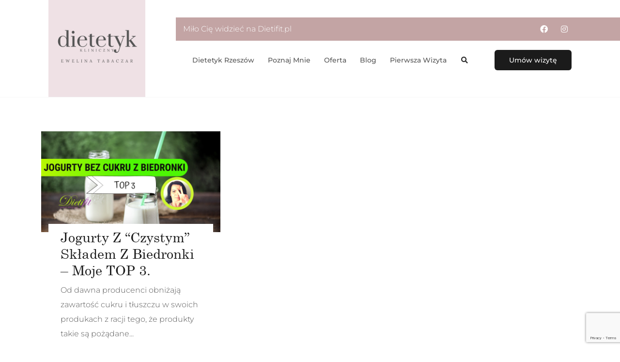

--- FILE ---
content_type: text/html; charset=utf-8
request_url: https://www.google.com/recaptcha/api2/anchor?ar=1&k=6Ld2H7QqAAAAAFxUFHjOYWfoFkcsDf4uHvyNilKI&co=aHR0cDovL2RpZXRpZml0LnBsOjgw&hl=en&v=N67nZn4AqZkNcbeMu4prBgzg&size=invisible&anchor-ms=20000&execute-ms=30000&cb=ov28sikfis5s
body_size: 48794
content:
<!DOCTYPE HTML><html dir="ltr" lang="en"><head><meta http-equiv="Content-Type" content="text/html; charset=UTF-8">
<meta http-equiv="X-UA-Compatible" content="IE=edge">
<title>reCAPTCHA</title>
<style type="text/css">
/* cyrillic-ext */
@font-face {
  font-family: 'Roboto';
  font-style: normal;
  font-weight: 400;
  font-stretch: 100%;
  src: url(//fonts.gstatic.com/s/roboto/v48/KFO7CnqEu92Fr1ME7kSn66aGLdTylUAMa3GUBHMdazTgWw.woff2) format('woff2');
  unicode-range: U+0460-052F, U+1C80-1C8A, U+20B4, U+2DE0-2DFF, U+A640-A69F, U+FE2E-FE2F;
}
/* cyrillic */
@font-face {
  font-family: 'Roboto';
  font-style: normal;
  font-weight: 400;
  font-stretch: 100%;
  src: url(//fonts.gstatic.com/s/roboto/v48/KFO7CnqEu92Fr1ME7kSn66aGLdTylUAMa3iUBHMdazTgWw.woff2) format('woff2');
  unicode-range: U+0301, U+0400-045F, U+0490-0491, U+04B0-04B1, U+2116;
}
/* greek-ext */
@font-face {
  font-family: 'Roboto';
  font-style: normal;
  font-weight: 400;
  font-stretch: 100%;
  src: url(//fonts.gstatic.com/s/roboto/v48/KFO7CnqEu92Fr1ME7kSn66aGLdTylUAMa3CUBHMdazTgWw.woff2) format('woff2');
  unicode-range: U+1F00-1FFF;
}
/* greek */
@font-face {
  font-family: 'Roboto';
  font-style: normal;
  font-weight: 400;
  font-stretch: 100%;
  src: url(//fonts.gstatic.com/s/roboto/v48/KFO7CnqEu92Fr1ME7kSn66aGLdTylUAMa3-UBHMdazTgWw.woff2) format('woff2');
  unicode-range: U+0370-0377, U+037A-037F, U+0384-038A, U+038C, U+038E-03A1, U+03A3-03FF;
}
/* math */
@font-face {
  font-family: 'Roboto';
  font-style: normal;
  font-weight: 400;
  font-stretch: 100%;
  src: url(//fonts.gstatic.com/s/roboto/v48/KFO7CnqEu92Fr1ME7kSn66aGLdTylUAMawCUBHMdazTgWw.woff2) format('woff2');
  unicode-range: U+0302-0303, U+0305, U+0307-0308, U+0310, U+0312, U+0315, U+031A, U+0326-0327, U+032C, U+032F-0330, U+0332-0333, U+0338, U+033A, U+0346, U+034D, U+0391-03A1, U+03A3-03A9, U+03B1-03C9, U+03D1, U+03D5-03D6, U+03F0-03F1, U+03F4-03F5, U+2016-2017, U+2034-2038, U+203C, U+2040, U+2043, U+2047, U+2050, U+2057, U+205F, U+2070-2071, U+2074-208E, U+2090-209C, U+20D0-20DC, U+20E1, U+20E5-20EF, U+2100-2112, U+2114-2115, U+2117-2121, U+2123-214F, U+2190, U+2192, U+2194-21AE, U+21B0-21E5, U+21F1-21F2, U+21F4-2211, U+2213-2214, U+2216-22FF, U+2308-230B, U+2310, U+2319, U+231C-2321, U+2336-237A, U+237C, U+2395, U+239B-23B7, U+23D0, U+23DC-23E1, U+2474-2475, U+25AF, U+25B3, U+25B7, U+25BD, U+25C1, U+25CA, U+25CC, U+25FB, U+266D-266F, U+27C0-27FF, U+2900-2AFF, U+2B0E-2B11, U+2B30-2B4C, U+2BFE, U+3030, U+FF5B, U+FF5D, U+1D400-1D7FF, U+1EE00-1EEFF;
}
/* symbols */
@font-face {
  font-family: 'Roboto';
  font-style: normal;
  font-weight: 400;
  font-stretch: 100%;
  src: url(//fonts.gstatic.com/s/roboto/v48/KFO7CnqEu92Fr1ME7kSn66aGLdTylUAMaxKUBHMdazTgWw.woff2) format('woff2');
  unicode-range: U+0001-000C, U+000E-001F, U+007F-009F, U+20DD-20E0, U+20E2-20E4, U+2150-218F, U+2190, U+2192, U+2194-2199, U+21AF, U+21E6-21F0, U+21F3, U+2218-2219, U+2299, U+22C4-22C6, U+2300-243F, U+2440-244A, U+2460-24FF, U+25A0-27BF, U+2800-28FF, U+2921-2922, U+2981, U+29BF, U+29EB, U+2B00-2BFF, U+4DC0-4DFF, U+FFF9-FFFB, U+10140-1018E, U+10190-1019C, U+101A0, U+101D0-101FD, U+102E0-102FB, U+10E60-10E7E, U+1D2C0-1D2D3, U+1D2E0-1D37F, U+1F000-1F0FF, U+1F100-1F1AD, U+1F1E6-1F1FF, U+1F30D-1F30F, U+1F315, U+1F31C, U+1F31E, U+1F320-1F32C, U+1F336, U+1F378, U+1F37D, U+1F382, U+1F393-1F39F, U+1F3A7-1F3A8, U+1F3AC-1F3AF, U+1F3C2, U+1F3C4-1F3C6, U+1F3CA-1F3CE, U+1F3D4-1F3E0, U+1F3ED, U+1F3F1-1F3F3, U+1F3F5-1F3F7, U+1F408, U+1F415, U+1F41F, U+1F426, U+1F43F, U+1F441-1F442, U+1F444, U+1F446-1F449, U+1F44C-1F44E, U+1F453, U+1F46A, U+1F47D, U+1F4A3, U+1F4B0, U+1F4B3, U+1F4B9, U+1F4BB, U+1F4BF, U+1F4C8-1F4CB, U+1F4D6, U+1F4DA, U+1F4DF, U+1F4E3-1F4E6, U+1F4EA-1F4ED, U+1F4F7, U+1F4F9-1F4FB, U+1F4FD-1F4FE, U+1F503, U+1F507-1F50B, U+1F50D, U+1F512-1F513, U+1F53E-1F54A, U+1F54F-1F5FA, U+1F610, U+1F650-1F67F, U+1F687, U+1F68D, U+1F691, U+1F694, U+1F698, U+1F6AD, U+1F6B2, U+1F6B9-1F6BA, U+1F6BC, U+1F6C6-1F6CF, U+1F6D3-1F6D7, U+1F6E0-1F6EA, U+1F6F0-1F6F3, U+1F6F7-1F6FC, U+1F700-1F7FF, U+1F800-1F80B, U+1F810-1F847, U+1F850-1F859, U+1F860-1F887, U+1F890-1F8AD, U+1F8B0-1F8BB, U+1F8C0-1F8C1, U+1F900-1F90B, U+1F93B, U+1F946, U+1F984, U+1F996, U+1F9E9, U+1FA00-1FA6F, U+1FA70-1FA7C, U+1FA80-1FA89, U+1FA8F-1FAC6, U+1FACE-1FADC, U+1FADF-1FAE9, U+1FAF0-1FAF8, U+1FB00-1FBFF;
}
/* vietnamese */
@font-face {
  font-family: 'Roboto';
  font-style: normal;
  font-weight: 400;
  font-stretch: 100%;
  src: url(//fonts.gstatic.com/s/roboto/v48/KFO7CnqEu92Fr1ME7kSn66aGLdTylUAMa3OUBHMdazTgWw.woff2) format('woff2');
  unicode-range: U+0102-0103, U+0110-0111, U+0128-0129, U+0168-0169, U+01A0-01A1, U+01AF-01B0, U+0300-0301, U+0303-0304, U+0308-0309, U+0323, U+0329, U+1EA0-1EF9, U+20AB;
}
/* latin-ext */
@font-face {
  font-family: 'Roboto';
  font-style: normal;
  font-weight: 400;
  font-stretch: 100%;
  src: url(//fonts.gstatic.com/s/roboto/v48/KFO7CnqEu92Fr1ME7kSn66aGLdTylUAMa3KUBHMdazTgWw.woff2) format('woff2');
  unicode-range: U+0100-02BA, U+02BD-02C5, U+02C7-02CC, U+02CE-02D7, U+02DD-02FF, U+0304, U+0308, U+0329, U+1D00-1DBF, U+1E00-1E9F, U+1EF2-1EFF, U+2020, U+20A0-20AB, U+20AD-20C0, U+2113, U+2C60-2C7F, U+A720-A7FF;
}
/* latin */
@font-face {
  font-family: 'Roboto';
  font-style: normal;
  font-weight: 400;
  font-stretch: 100%;
  src: url(//fonts.gstatic.com/s/roboto/v48/KFO7CnqEu92Fr1ME7kSn66aGLdTylUAMa3yUBHMdazQ.woff2) format('woff2');
  unicode-range: U+0000-00FF, U+0131, U+0152-0153, U+02BB-02BC, U+02C6, U+02DA, U+02DC, U+0304, U+0308, U+0329, U+2000-206F, U+20AC, U+2122, U+2191, U+2193, U+2212, U+2215, U+FEFF, U+FFFD;
}
/* cyrillic-ext */
@font-face {
  font-family: 'Roboto';
  font-style: normal;
  font-weight: 500;
  font-stretch: 100%;
  src: url(//fonts.gstatic.com/s/roboto/v48/KFO7CnqEu92Fr1ME7kSn66aGLdTylUAMa3GUBHMdazTgWw.woff2) format('woff2');
  unicode-range: U+0460-052F, U+1C80-1C8A, U+20B4, U+2DE0-2DFF, U+A640-A69F, U+FE2E-FE2F;
}
/* cyrillic */
@font-face {
  font-family: 'Roboto';
  font-style: normal;
  font-weight: 500;
  font-stretch: 100%;
  src: url(//fonts.gstatic.com/s/roboto/v48/KFO7CnqEu92Fr1ME7kSn66aGLdTylUAMa3iUBHMdazTgWw.woff2) format('woff2');
  unicode-range: U+0301, U+0400-045F, U+0490-0491, U+04B0-04B1, U+2116;
}
/* greek-ext */
@font-face {
  font-family: 'Roboto';
  font-style: normal;
  font-weight: 500;
  font-stretch: 100%;
  src: url(//fonts.gstatic.com/s/roboto/v48/KFO7CnqEu92Fr1ME7kSn66aGLdTylUAMa3CUBHMdazTgWw.woff2) format('woff2');
  unicode-range: U+1F00-1FFF;
}
/* greek */
@font-face {
  font-family: 'Roboto';
  font-style: normal;
  font-weight: 500;
  font-stretch: 100%;
  src: url(//fonts.gstatic.com/s/roboto/v48/KFO7CnqEu92Fr1ME7kSn66aGLdTylUAMa3-UBHMdazTgWw.woff2) format('woff2');
  unicode-range: U+0370-0377, U+037A-037F, U+0384-038A, U+038C, U+038E-03A1, U+03A3-03FF;
}
/* math */
@font-face {
  font-family: 'Roboto';
  font-style: normal;
  font-weight: 500;
  font-stretch: 100%;
  src: url(//fonts.gstatic.com/s/roboto/v48/KFO7CnqEu92Fr1ME7kSn66aGLdTylUAMawCUBHMdazTgWw.woff2) format('woff2');
  unicode-range: U+0302-0303, U+0305, U+0307-0308, U+0310, U+0312, U+0315, U+031A, U+0326-0327, U+032C, U+032F-0330, U+0332-0333, U+0338, U+033A, U+0346, U+034D, U+0391-03A1, U+03A3-03A9, U+03B1-03C9, U+03D1, U+03D5-03D6, U+03F0-03F1, U+03F4-03F5, U+2016-2017, U+2034-2038, U+203C, U+2040, U+2043, U+2047, U+2050, U+2057, U+205F, U+2070-2071, U+2074-208E, U+2090-209C, U+20D0-20DC, U+20E1, U+20E5-20EF, U+2100-2112, U+2114-2115, U+2117-2121, U+2123-214F, U+2190, U+2192, U+2194-21AE, U+21B0-21E5, U+21F1-21F2, U+21F4-2211, U+2213-2214, U+2216-22FF, U+2308-230B, U+2310, U+2319, U+231C-2321, U+2336-237A, U+237C, U+2395, U+239B-23B7, U+23D0, U+23DC-23E1, U+2474-2475, U+25AF, U+25B3, U+25B7, U+25BD, U+25C1, U+25CA, U+25CC, U+25FB, U+266D-266F, U+27C0-27FF, U+2900-2AFF, U+2B0E-2B11, U+2B30-2B4C, U+2BFE, U+3030, U+FF5B, U+FF5D, U+1D400-1D7FF, U+1EE00-1EEFF;
}
/* symbols */
@font-face {
  font-family: 'Roboto';
  font-style: normal;
  font-weight: 500;
  font-stretch: 100%;
  src: url(//fonts.gstatic.com/s/roboto/v48/KFO7CnqEu92Fr1ME7kSn66aGLdTylUAMaxKUBHMdazTgWw.woff2) format('woff2');
  unicode-range: U+0001-000C, U+000E-001F, U+007F-009F, U+20DD-20E0, U+20E2-20E4, U+2150-218F, U+2190, U+2192, U+2194-2199, U+21AF, U+21E6-21F0, U+21F3, U+2218-2219, U+2299, U+22C4-22C6, U+2300-243F, U+2440-244A, U+2460-24FF, U+25A0-27BF, U+2800-28FF, U+2921-2922, U+2981, U+29BF, U+29EB, U+2B00-2BFF, U+4DC0-4DFF, U+FFF9-FFFB, U+10140-1018E, U+10190-1019C, U+101A0, U+101D0-101FD, U+102E0-102FB, U+10E60-10E7E, U+1D2C0-1D2D3, U+1D2E0-1D37F, U+1F000-1F0FF, U+1F100-1F1AD, U+1F1E6-1F1FF, U+1F30D-1F30F, U+1F315, U+1F31C, U+1F31E, U+1F320-1F32C, U+1F336, U+1F378, U+1F37D, U+1F382, U+1F393-1F39F, U+1F3A7-1F3A8, U+1F3AC-1F3AF, U+1F3C2, U+1F3C4-1F3C6, U+1F3CA-1F3CE, U+1F3D4-1F3E0, U+1F3ED, U+1F3F1-1F3F3, U+1F3F5-1F3F7, U+1F408, U+1F415, U+1F41F, U+1F426, U+1F43F, U+1F441-1F442, U+1F444, U+1F446-1F449, U+1F44C-1F44E, U+1F453, U+1F46A, U+1F47D, U+1F4A3, U+1F4B0, U+1F4B3, U+1F4B9, U+1F4BB, U+1F4BF, U+1F4C8-1F4CB, U+1F4D6, U+1F4DA, U+1F4DF, U+1F4E3-1F4E6, U+1F4EA-1F4ED, U+1F4F7, U+1F4F9-1F4FB, U+1F4FD-1F4FE, U+1F503, U+1F507-1F50B, U+1F50D, U+1F512-1F513, U+1F53E-1F54A, U+1F54F-1F5FA, U+1F610, U+1F650-1F67F, U+1F687, U+1F68D, U+1F691, U+1F694, U+1F698, U+1F6AD, U+1F6B2, U+1F6B9-1F6BA, U+1F6BC, U+1F6C6-1F6CF, U+1F6D3-1F6D7, U+1F6E0-1F6EA, U+1F6F0-1F6F3, U+1F6F7-1F6FC, U+1F700-1F7FF, U+1F800-1F80B, U+1F810-1F847, U+1F850-1F859, U+1F860-1F887, U+1F890-1F8AD, U+1F8B0-1F8BB, U+1F8C0-1F8C1, U+1F900-1F90B, U+1F93B, U+1F946, U+1F984, U+1F996, U+1F9E9, U+1FA00-1FA6F, U+1FA70-1FA7C, U+1FA80-1FA89, U+1FA8F-1FAC6, U+1FACE-1FADC, U+1FADF-1FAE9, U+1FAF0-1FAF8, U+1FB00-1FBFF;
}
/* vietnamese */
@font-face {
  font-family: 'Roboto';
  font-style: normal;
  font-weight: 500;
  font-stretch: 100%;
  src: url(//fonts.gstatic.com/s/roboto/v48/KFO7CnqEu92Fr1ME7kSn66aGLdTylUAMa3OUBHMdazTgWw.woff2) format('woff2');
  unicode-range: U+0102-0103, U+0110-0111, U+0128-0129, U+0168-0169, U+01A0-01A1, U+01AF-01B0, U+0300-0301, U+0303-0304, U+0308-0309, U+0323, U+0329, U+1EA0-1EF9, U+20AB;
}
/* latin-ext */
@font-face {
  font-family: 'Roboto';
  font-style: normal;
  font-weight: 500;
  font-stretch: 100%;
  src: url(//fonts.gstatic.com/s/roboto/v48/KFO7CnqEu92Fr1ME7kSn66aGLdTylUAMa3KUBHMdazTgWw.woff2) format('woff2');
  unicode-range: U+0100-02BA, U+02BD-02C5, U+02C7-02CC, U+02CE-02D7, U+02DD-02FF, U+0304, U+0308, U+0329, U+1D00-1DBF, U+1E00-1E9F, U+1EF2-1EFF, U+2020, U+20A0-20AB, U+20AD-20C0, U+2113, U+2C60-2C7F, U+A720-A7FF;
}
/* latin */
@font-face {
  font-family: 'Roboto';
  font-style: normal;
  font-weight: 500;
  font-stretch: 100%;
  src: url(//fonts.gstatic.com/s/roboto/v48/KFO7CnqEu92Fr1ME7kSn66aGLdTylUAMa3yUBHMdazQ.woff2) format('woff2');
  unicode-range: U+0000-00FF, U+0131, U+0152-0153, U+02BB-02BC, U+02C6, U+02DA, U+02DC, U+0304, U+0308, U+0329, U+2000-206F, U+20AC, U+2122, U+2191, U+2193, U+2212, U+2215, U+FEFF, U+FFFD;
}
/* cyrillic-ext */
@font-face {
  font-family: 'Roboto';
  font-style: normal;
  font-weight: 900;
  font-stretch: 100%;
  src: url(//fonts.gstatic.com/s/roboto/v48/KFO7CnqEu92Fr1ME7kSn66aGLdTylUAMa3GUBHMdazTgWw.woff2) format('woff2');
  unicode-range: U+0460-052F, U+1C80-1C8A, U+20B4, U+2DE0-2DFF, U+A640-A69F, U+FE2E-FE2F;
}
/* cyrillic */
@font-face {
  font-family: 'Roboto';
  font-style: normal;
  font-weight: 900;
  font-stretch: 100%;
  src: url(//fonts.gstatic.com/s/roboto/v48/KFO7CnqEu92Fr1ME7kSn66aGLdTylUAMa3iUBHMdazTgWw.woff2) format('woff2');
  unicode-range: U+0301, U+0400-045F, U+0490-0491, U+04B0-04B1, U+2116;
}
/* greek-ext */
@font-face {
  font-family: 'Roboto';
  font-style: normal;
  font-weight: 900;
  font-stretch: 100%;
  src: url(//fonts.gstatic.com/s/roboto/v48/KFO7CnqEu92Fr1ME7kSn66aGLdTylUAMa3CUBHMdazTgWw.woff2) format('woff2');
  unicode-range: U+1F00-1FFF;
}
/* greek */
@font-face {
  font-family: 'Roboto';
  font-style: normal;
  font-weight: 900;
  font-stretch: 100%;
  src: url(//fonts.gstatic.com/s/roboto/v48/KFO7CnqEu92Fr1ME7kSn66aGLdTylUAMa3-UBHMdazTgWw.woff2) format('woff2');
  unicode-range: U+0370-0377, U+037A-037F, U+0384-038A, U+038C, U+038E-03A1, U+03A3-03FF;
}
/* math */
@font-face {
  font-family: 'Roboto';
  font-style: normal;
  font-weight: 900;
  font-stretch: 100%;
  src: url(//fonts.gstatic.com/s/roboto/v48/KFO7CnqEu92Fr1ME7kSn66aGLdTylUAMawCUBHMdazTgWw.woff2) format('woff2');
  unicode-range: U+0302-0303, U+0305, U+0307-0308, U+0310, U+0312, U+0315, U+031A, U+0326-0327, U+032C, U+032F-0330, U+0332-0333, U+0338, U+033A, U+0346, U+034D, U+0391-03A1, U+03A3-03A9, U+03B1-03C9, U+03D1, U+03D5-03D6, U+03F0-03F1, U+03F4-03F5, U+2016-2017, U+2034-2038, U+203C, U+2040, U+2043, U+2047, U+2050, U+2057, U+205F, U+2070-2071, U+2074-208E, U+2090-209C, U+20D0-20DC, U+20E1, U+20E5-20EF, U+2100-2112, U+2114-2115, U+2117-2121, U+2123-214F, U+2190, U+2192, U+2194-21AE, U+21B0-21E5, U+21F1-21F2, U+21F4-2211, U+2213-2214, U+2216-22FF, U+2308-230B, U+2310, U+2319, U+231C-2321, U+2336-237A, U+237C, U+2395, U+239B-23B7, U+23D0, U+23DC-23E1, U+2474-2475, U+25AF, U+25B3, U+25B7, U+25BD, U+25C1, U+25CA, U+25CC, U+25FB, U+266D-266F, U+27C0-27FF, U+2900-2AFF, U+2B0E-2B11, U+2B30-2B4C, U+2BFE, U+3030, U+FF5B, U+FF5D, U+1D400-1D7FF, U+1EE00-1EEFF;
}
/* symbols */
@font-face {
  font-family: 'Roboto';
  font-style: normal;
  font-weight: 900;
  font-stretch: 100%;
  src: url(//fonts.gstatic.com/s/roboto/v48/KFO7CnqEu92Fr1ME7kSn66aGLdTylUAMaxKUBHMdazTgWw.woff2) format('woff2');
  unicode-range: U+0001-000C, U+000E-001F, U+007F-009F, U+20DD-20E0, U+20E2-20E4, U+2150-218F, U+2190, U+2192, U+2194-2199, U+21AF, U+21E6-21F0, U+21F3, U+2218-2219, U+2299, U+22C4-22C6, U+2300-243F, U+2440-244A, U+2460-24FF, U+25A0-27BF, U+2800-28FF, U+2921-2922, U+2981, U+29BF, U+29EB, U+2B00-2BFF, U+4DC0-4DFF, U+FFF9-FFFB, U+10140-1018E, U+10190-1019C, U+101A0, U+101D0-101FD, U+102E0-102FB, U+10E60-10E7E, U+1D2C0-1D2D3, U+1D2E0-1D37F, U+1F000-1F0FF, U+1F100-1F1AD, U+1F1E6-1F1FF, U+1F30D-1F30F, U+1F315, U+1F31C, U+1F31E, U+1F320-1F32C, U+1F336, U+1F378, U+1F37D, U+1F382, U+1F393-1F39F, U+1F3A7-1F3A8, U+1F3AC-1F3AF, U+1F3C2, U+1F3C4-1F3C6, U+1F3CA-1F3CE, U+1F3D4-1F3E0, U+1F3ED, U+1F3F1-1F3F3, U+1F3F5-1F3F7, U+1F408, U+1F415, U+1F41F, U+1F426, U+1F43F, U+1F441-1F442, U+1F444, U+1F446-1F449, U+1F44C-1F44E, U+1F453, U+1F46A, U+1F47D, U+1F4A3, U+1F4B0, U+1F4B3, U+1F4B9, U+1F4BB, U+1F4BF, U+1F4C8-1F4CB, U+1F4D6, U+1F4DA, U+1F4DF, U+1F4E3-1F4E6, U+1F4EA-1F4ED, U+1F4F7, U+1F4F9-1F4FB, U+1F4FD-1F4FE, U+1F503, U+1F507-1F50B, U+1F50D, U+1F512-1F513, U+1F53E-1F54A, U+1F54F-1F5FA, U+1F610, U+1F650-1F67F, U+1F687, U+1F68D, U+1F691, U+1F694, U+1F698, U+1F6AD, U+1F6B2, U+1F6B9-1F6BA, U+1F6BC, U+1F6C6-1F6CF, U+1F6D3-1F6D7, U+1F6E0-1F6EA, U+1F6F0-1F6F3, U+1F6F7-1F6FC, U+1F700-1F7FF, U+1F800-1F80B, U+1F810-1F847, U+1F850-1F859, U+1F860-1F887, U+1F890-1F8AD, U+1F8B0-1F8BB, U+1F8C0-1F8C1, U+1F900-1F90B, U+1F93B, U+1F946, U+1F984, U+1F996, U+1F9E9, U+1FA00-1FA6F, U+1FA70-1FA7C, U+1FA80-1FA89, U+1FA8F-1FAC6, U+1FACE-1FADC, U+1FADF-1FAE9, U+1FAF0-1FAF8, U+1FB00-1FBFF;
}
/* vietnamese */
@font-face {
  font-family: 'Roboto';
  font-style: normal;
  font-weight: 900;
  font-stretch: 100%;
  src: url(//fonts.gstatic.com/s/roboto/v48/KFO7CnqEu92Fr1ME7kSn66aGLdTylUAMa3OUBHMdazTgWw.woff2) format('woff2');
  unicode-range: U+0102-0103, U+0110-0111, U+0128-0129, U+0168-0169, U+01A0-01A1, U+01AF-01B0, U+0300-0301, U+0303-0304, U+0308-0309, U+0323, U+0329, U+1EA0-1EF9, U+20AB;
}
/* latin-ext */
@font-face {
  font-family: 'Roboto';
  font-style: normal;
  font-weight: 900;
  font-stretch: 100%;
  src: url(//fonts.gstatic.com/s/roboto/v48/KFO7CnqEu92Fr1ME7kSn66aGLdTylUAMa3KUBHMdazTgWw.woff2) format('woff2');
  unicode-range: U+0100-02BA, U+02BD-02C5, U+02C7-02CC, U+02CE-02D7, U+02DD-02FF, U+0304, U+0308, U+0329, U+1D00-1DBF, U+1E00-1E9F, U+1EF2-1EFF, U+2020, U+20A0-20AB, U+20AD-20C0, U+2113, U+2C60-2C7F, U+A720-A7FF;
}
/* latin */
@font-face {
  font-family: 'Roboto';
  font-style: normal;
  font-weight: 900;
  font-stretch: 100%;
  src: url(//fonts.gstatic.com/s/roboto/v48/KFO7CnqEu92Fr1ME7kSn66aGLdTylUAMa3yUBHMdazQ.woff2) format('woff2');
  unicode-range: U+0000-00FF, U+0131, U+0152-0153, U+02BB-02BC, U+02C6, U+02DA, U+02DC, U+0304, U+0308, U+0329, U+2000-206F, U+20AC, U+2122, U+2191, U+2193, U+2212, U+2215, U+FEFF, U+FFFD;
}

</style>
<link rel="stylesheet" type="text/css" href="https://www.gstatic.com/recaptcha/releases/N67nZn4AqZkNcbeMu4prBgzg/styles__ltr.css">
<script nonce="cRt3VEUDb3XC824OZ_XwGQ" type="text/javascript">window['__recaptcha_api'] = 'https://www.google.com/recaptcha/api2/';</script>
<script type="text/javascript" src="https://www.gstatic.com/recaptcha/releases/N67nZn4AqZkNcbeMu4prBgzg/recaptcha__en.js" nonce="cRt3VEUDb3XC824OZ_XwGQ">
      
    </script></head>
<body><div id="rc-anchor-alert" class="rc-anchor-alert"></div>
<input type="hidden" id="recaptcha-token" value="[base64]">
<script type="text/javascript" nonce="cRt3VEUDb3XC824OZ_XwGQ">
      recaptcha.anchor.Main.init("[\x22ainput\x22,[\x22bgdata\x22,\x22\x22,\[base64]/[base64]/[base64]/[base64]/[base64]/UltsKytdPUU6KEU8MjA0OD9SW2wrK109RT4+NnwxOTI6KChFJjY0NTEyKT09NTUyOTYmJk0rMTxjLmxlbmd0aCYmKGMuY2hhckNvZGVBdChNKzEpJjY0NTEyKT09NTYzMjA/[base64]/[base64]/[base64]/[base64]/[base64]/[base64]/[base64]\x22,\[base64]\x22,\x22wrhcw7LDo8KYI8KhT8KbYQ7DisKWw6AUAX/CrMOQEFfDiybDpVTCt2wBUQvCtwTDiUNNKnN3V8OMYMOFw5J4MkHCuwt6GcKifgJwwrsXw5vDtMK4IsKewpjCssKPw4BGw7hKMcKcN2/Dj8OCUcO3w6HDqwnChcOYwq0iCsOCPirCgsOgIHhwH8Osw7rCiTPDg8OEFH8iwofDqlHCn8OIwqzDncOfYQbDrsKXwqDCrE3CgEIMw6/Di8K3wqoCw5MKwrzCgsKJwqbDvWLDisKNwonDsWJlwrhsw4U1w4nDicKrXsKRw64APMOcb8KeTB/[base64]/DtFh2cAc9dMO3w7htwozDg2DDtMKGOMOPYMOnenxhwoh8XTxmZEVLwpMQw4bDjsKuGcKuwpbDgHnCiMOCJMO0w79Hw4Egw7Q2fGJKeAvDtjdycsKOwptMZjrDoMOzcnpWw61xf8OIDMOkWj06w6MzFsOCw4bCqcKmaR/Cs8O7FHwEw480UxNkQsKuwpfCqFRzFcOow6jCvMKWwo/[base64]/DlMO/wqVjPMOaNcOkB8OnQ8KzwqkSw4A9KcO/w5oLwqXDoGIcGMODQsOoO8KrEhPCpsKyKRHCl8K5wp7CoVfCjm0gbsOuworClSk2bAxIwrbCq8Ocwo8Mw5USwo3CniA4w5vDt8OowqY2MGnDhsKJCVN9M27Du8KRw7UCw7N5HMKaS2jCjkwmQ8KDw5bDj0dEFF0Ew5HCvg12wq8swpjCkUrDikVrMsKASlbCpcKBwqk/XQvDpjfCoiBUwrHDtcKEacOHw7Bpw7rCisKgM2ogIMONw7bCusKaN8KMQhDDrGYER8KBw4fCuhJgwq0HwpE7cxbDpcOJXD7DjH1MW8O7w7gOUFrCu2/DjsKTw4jDiyrDrcKLw4BTw6bDsD5ZMERGEHxWw7EFw7LCigTCnS/[base64]/DjWVTwoPDrwXDiCTCh8Ohw5QzNcOqA8KFw7jDk8K6SE0Zw7LDv8OCGBYPZcOeezvDpBciw4rDimF2WsOFwoV8NizDnmc3w6LCiMO9wqE3woZ8wrDDkcOVwohxI1PCnidmwr5Ew7nDtcOpKsOqw6zDssKeMT5JwpkeFMKoKxXDvnRzbAnDrMKNSm/DmsKTw4XDph9wwqfCncOqwpgDw6vCscKKw7vDqcKracK/[base64]/DgQkdwoR5w5nDt0rCoWzCk8KJU8O/TUXDp8OlBcOET8OeGxjCmsO9wp7DkV5ZKcKuD8Kuw67DvjvDs8Odw5fCicKVYMKYw43CpMOOw6/DsjAmRsKtK8OQAQBMHMOjRDzCjTzDjMKcf8KWRMK7w67CgcKnLgjCicKnw6DCrzRVw6jCvE4uVsOjQT0ewpTDsQ3DucKVw7vCpcOswrInN8OdwpDCosKyScOLwqAiwp7Do8KUwoDChsO3Pxp/[base64]/w73CrinCtVIFFFbDusKVwqYswpjCqlTCr8KqwpJvw4x9ChfChgREwpjCqMKqMMKiw45+w6BpVsOBe24Ww4LCtRDDncOyw6ATeGkHX0/ClVbCuggRwpvDvDHCoMOienTDmcK7QGLCosKgAXZYw4vDgMO5wpXDpsO0JlstWsKnw610DHtXwpUGdcK0W8Kww4Z0UsKQAjQPYcOUDMK/w5rCuMOww6MgRMKBDi/CosODKyDClMK2wovCvEfCkcKjDQ1pTcOew5nDqHcJw6DCrMOZCMOow5xDD8KgSm3CuMKnwrXCvi/CnxoqwoYyT014wqDCjiNEw7tmw5PCpMKZw6nDkcOgP0k9woNBwpNaScKlRRbCnxbCiQVYw5TCvMKYJMKvY3RSwoBLwqHDvjQZczwRKTZgw4TCgMKTLMOLwq/CjsKKFi4PFhtgPVbDvSLDosONTnbCl8K7LsKDY8Ocw60iw5c/worCoGdjD8OGwq8xDMOew4PDgMONEcO1AivCr8KmMQPCm8OhAsOXw63DgkrCusKbw5/DrmbCvBbCuXvCuS4lwpYPw4UmYcOSwqAbdCVTwojDrCTDjcOhRcK8QyvDqcOxwqrCnWsuw7oxIMO3wq4Ew7ZRc8KhAcOew4h0fzJZZcObw7wYV8OYw5vDucKBDMOiRsOVwoHCpUYSEzQNw61/WnXDmQbDmH5cwrPDv0F2XcOxw4HDt8ORwrl4wovCpV92KsKjacKYwopUw7rDmsO3woDDpsOlw7jDqsOsMWDCvhslQ8K7NQtabMOQO8KpwpfDq8OsKSfDp3PDuyjDiQxFwqVzw5FZDcOtwq7DoU4sPEBOw58yGANcwpLDgm9Ww6w7w7FkwrpoLcKEY3g5wr/CtE/CocO5w6nCmMOfw5dnGQbCkGg+w6nCt8OVwpA8wrgYwq7Dnl7DgUfCocO4XsK9wpgpYEhyZMK6QMK4Un00bmcFW8KXDcK8ScO5woQFES9Mwq/CkcOJacO3NMOkwqvCkMKzw7LCnFbDmXUAdsKlTcKvJMO0NcOXHsOYw5Q4wrxcwp/Dt8OCXBxBVcKMw5LDplDDpmJHIcKtMiMfBGPDm28FPwHDiS3DnMOXw4fDlH1owpbCqWEMTF1WU8Oxw4YUw4hcw4VyLm7CiHoowoxKI2fDuw7DphHCt8Onw7zCjTIyDsOkwo/Dr8OUA0JPalxsw5U2TMOWwrnCqVBSwohTQTYIw5lOw4XCpR0kexhJw5hfUMO5BcKcw5jDkMKWw6ZZwr3CmQnCpsOLwpYUBMK+wqZtw6xoOE9Mw4Iib8KjNDXDm8OAc8O0UsK0E8OaA8OWZgrCuMOEPsOVw7x/GzEuwpjCum7CpRDDmcKeRAjDlzBywpJHPMOqwokbw7IbaMKXM8K4OCQJaj04w7ppw4LDqCfCmH4Gw6XCmcKUdgA7dcOcwrvClmsHw4IAZsORw73CncKZwq7Dr13DiV9KZFsiHcKUHsKeSsOUUMKMwpE/wqBXwqcgS8Otw7VWOMO8flV4fcK7w4kVwqnDhFA4XxgVwpIywrHDtzIPwp3CosOSUBZBJMK6PgjCjQ7Dq8OQdMOOPRfDsVXCuMOKbcKRw7AUwp/CgsKmd0bCj8O/QXtKwq1uc2bDvU3Dkg/Dn0TCunJqw7MGw5JVw4hlw5oww4TDi8OxQ8KlTcKlwonCmsOHwrpaTMOxOgLCvMKpw5LCvcKpwoQJNXXCiwbCusO5F3k5w5nDmsKmNA3CnnzDgTBtw6TCh8OqejBjTE0Zwpgmw4DChCIHw5J0XcOgwqgAw70/w4nCnwxtw7pCwrPDgVVlDMKmA8OhPDvDrn5ICcOpw6Ylw4PCtCt5w4NPw6duBcK/[base64]/DilZ0wp9+YsOiw7vDgnbDssKsJcKpw7F5wpoJw7txwrRHW2jDmkA/w6QqMsOcw5hgYcKoasKdbRNnw6/CqwTCp2rDnAvDhzjDlHTDhFQ/YinCjknDnRFEU8O+wrkMwpd8woU/woVXw5xjZ8OdKT3DiG5SCMKZw7snfgoZw7JYMMKxw7Vlw5PCkMK6wqRbPsOEwq8cMMK+wqHDscOfw6vCqDNYwpXCqCklW8KEJMOwQMKuw4pOwpB7w55YFVfDuMOeM1nDkMKgDAwFw53DomNfYRvCqsOVw7gtwo4qNygocMOswpzDl2/[base64]/Dqk3CicKLw6bClyYRw48Fw5fDtGnDqMK0w4jClVB0w4piw6NfaMK8wofDmTbDnX88SUdAwoLDuyPDrSrChAVKwq7CkyDCnkU2w6wcw6jDvQbDoMKNe8KBwr/[base64]/CnA8IwqTDlsK3EcKDX8KLw610wrjDrsOvwqkow4XCjcKOw6rDgC/[base64]/DvzAZwo/[base64]/KMOEw5/[base64]/[base64]/w6FcFEXDrcKtwoA7w48iNsKPw5vDusOwwpDClS8ewrvCu8KnBsO+woHDlMO8w5hAw5bClcKYwr0SwrfCm8Onw6E2w67CtnQPwojDhcKJw7ZRwpgUwrEsd8OrXT7Dg3HDi8KHwoUYwoHDh8OnUl/ClMKXwqzCtG9+M8KIw7ZcwrDCtMKAW8KyPx3CuSLCviLDr345NcKRZBbCtsKxwpMqwro2dMKBwoDCjizDlMODF0PDoGQmVcKhf8KiZUDCiQzDr03DqHEzesKLw6LDhQRiKjldShZMTEtTwpdfOALCgHDDn8KZwq7CkXI7METDiRt/EG3CqsO2wrcfYcKnbFEZwpJIQHZQw6PDvsOHw7rCuSkUwoMwdiYAwqJaw4/CmzB+wqFLN8KFwq3CusOrwr8Ew59xAsO9wpjDuMKnYcOfwoPDjH7DhRbChsOFwpXDpxwzKxd/woDDngbDrMKKCCnCvSdDwqfDvDrCugk8w4tPwoLDvsKjwpZIwqLCgArCuMOVwro8UyMwwq8yBsKiw7zCm0vDj1DCsTzCg8Ogwr1ZwrDDm8KfwpfCkidLSsKQwoLDpMKHwrk2CH7DjsOBwr8/X8KDw7vCqMO8w6bDscKGw5bDjR7Dp8KqwpF7w4A5w4MGI8O7SsOMwosRNsK/w6bCsMO2w483cRtxXCTDqA/[base64]/Dt8OSclDDn8OSw5DDtcOTWsK1w79Xw6kbRRVgKjNXNVvDp05wwowmwrbDrsKlw4bDrMO/csKwwrAKWsKFX8K4wp/CkWQMMizComXDrmPDr8KlwpPDrsOOwo1hw6Y+ZkrDnBTDpXDCnkrCrMOjw5tDT8OrwpFBOsK8DMOpXsOHw7LCvMKkw6RswqxJw7vDijcpwpZ7wp/DkiskecOrfcOyw7PDiMOnRjcRwpLDrURjeitBGTXDk8KXC8K/PXYuXMOyXcKAwrfDhMObw4vDr8KUZm7Cp8O3X8Oow63DhcOve1vDn1oow7DDosKRQgzCtcOkwpzDllHCnMO6UMOcUcO2S8KkwpjDnMOUAsOWw5dkw7JKeMOMw7RFw6oOW29AwoBTw7PCkMOuwo99wqXCvcOvw70Cw5bDo1/[base64]/Dp380QQnCrAU5w5DCvsKDMgUKw51vw4wUwrjDo8KKw5Itwqdxwo/Cl8K7fsO0ZcKhF8KKwpbCm8KnwoMQU8OdXUBXwprCo8KiRwZOPX04QhFYwqfDl3kONj0odmzDkRzDmi7CpVcUw7HDqGolwpXCvx/CmsKdw4lcJ1IkAMKBekzDh8Osw5U1eAvDuVMIw5vCl8KQAMODKCLDuA4Rw5pCwqUlaMONJcOWw4PCvMOrwptUMwt2UG7DpzTDoHTDq8OFw5cNHsK5wqDDl1oyMVnDrl/DoMKyw77DuxQ7w4HCnMO8HMOPLF8Aw5vDk3gNwoUxV8KbwrLDs2jChcOBwrV5MsOkw4zCoCjDjw/DlsK+LHdFwqMZaGJsX8ODwqg2Qn3Dg8Oqwollw6vDs8KQaQkTwp5ww5vDosKRcxR/fsKMMmU7wqcNwp7CuFVhMMKww78wAUpYLltpEGYqw4QRYsO7McOYTwnCtcOTMlzDtUfDs8KgSsKNMl8uO8OAw45wPcOSMybDq8OjEMK/[base64]/ClHTCssKfFB7DusO6URdbwrViT8OWScORBcO6HMKXwqjDmSJNwo1Nw6EKwo0Tw4bChsKQwrvDvFzDmlnCkX8URcOid8O+wqdNw5/DoSDDpMO/[base64]/Cg8OTEMOAwqLCgMKjw4bCrWXCg8Omwr9sR3XDn8Kcwq7DrzxNwoxoKh3Dog12d8Oow67ClF0Yw4p8Pk3Dm8KYdW5QTnsaw73DoMOsR2bDjihxwpEcw6TCtcOhXcKMI8Oew6sJw7AKC8OkwrLClcKhFCnCrlnCtiwowrfDhht6O8OkUQR6YEpswrXDpsKtCXIPUi/CpMO2wpdXw7HDncOlRcO1G8Kiw4bCslhkKlrDrQMPwqA/w4XDk8OoXxQlwrPCnGoxw6jCtsK/LMOlaMKNXQVowq/Dlh7Ck0XCknlvHcKaw5RUdQESwpwWQjDCo0k6U8KUwqDCkylrwonCvDzCi8OhwpjDmzfDocKLDcKLwrHCkwrDj8KQwrzCskLCmQNtwpB7wrstJEnCk8OFw6fDsMOlesKBLgHCg8KLfmUNwoddGxbCjCPDhE5ON8OCUwfDtUTCgMOXwrbCgMKHKnAfwrfCrMO/[base64]/CisKPw75Dw4PDn8OwwoRyOsOuJ8OBYcOKTyJ2DCnCg8OtK8Kiw7jDj8Ktw43CiFouwpfCk2VMBgDCnCrDkUDCtsKEXAjCosOINSkPw5HCqMKAwqF1XMK2w7QCw64iwoVvMhdscMOzwotXwoHCoVrDpcKPXC/CpDbCjMKxwrVjWGIyGT/Cu8OVJcK3cMKwT8OEw4UcwrnCsMOXLcOQwph7E8OWAlTDoxF8wojDqcOyw7wLw6bCgcKnwoQBfMKYZMKREcKZZsOvBAvDjQNYw6ddwqTDkTlkwovCt8OjwoLDmBYRfsOTw7U9QmgHw5dFw6N2A8KpZ8KTw7PDtD0nHcK/CmbCuysUw7ZGd3fCvsKMw44lwq/[base64]/CnsOcMMOXFV95wqjDvcO4RsKjwpE/FcOAKyrCtMKYwoHCvWfCoi8Fw6LCicKNw7sPSWhFHsK4GBHCrz/Cm3oeworCk8Oyw5jDpg3Dsi5ceD5HXMKEwogSBMOdw4FZwptNG8Kqwr3DrMOzw78bw4HDggRiLjvCr8Oow551CcKlwr7DuMKuw6/DnDYVwopoaAAJZm4nw652wqtpw6wcFsO1FcOAw4zDq0hLBcOqw5jCkcObZkUTw63Cv1XDsGHDtRvCn8K/aBNeAcOXF8Kww45hw63CnHXChMOgw5bDjMORw5c+YmpcQcOSVj/CoMK4BXshw5UFwr7DsMOaw7HCpsKHwrLCuS9Yw5nCvcK6w41PwrHDnR4swrzDqMO0w41RwpQyMsKXHcODw6XDo2hBbghRwqvDmsKFwrnCs27DllDDpQTDpmLCiTTDo09CwpYQRCPCgcOCw4TClsKGwrhlExnClMKGw4/Dl2x9AMOdw6DCkT5uwr1VIXABwoUCCErDgmERw7ILfEJSw5rCgH8wwrdOTcKCcAbDiWfCmMO1w5XCh8KeecKVwrY5wrPCl8KXwqh0CcOywqfCisK1H8KqUzHDu8OkJjHDsmZgFcKNwrXCl8OgaMKXd8Kyw4vChQXDgyLDrTzChQjCgcKdFA0Mw5Fkw7/[base64]/[base64]/ClXPDv8KNw5nDuDlRw43DpiRXZsOYwrzDhBjCrwVRw6HCv14dwqHCsMKkQcOVcMK3w6/Cl0JfWRDDpHR9woZvOyXCugkawqHCj8O/ek8Jwqh9wphAw7k8w5g4CcOqesOYw7Byw7wfXzTDkVo9BcOFwoTCvjxwwqQ0w6XDsMOwHMKDN8OPHV4mwos+wpLCrcOWYcK/AkVqKsOoOjvDrWPDun3CrMKEfsOdw6QVNcKLw6LCiVZDw6jDrMOANcKFwpDChFbDjE5Zwogfw7AHw6N7wpsWw5NaaMKSWMKgw6TDr8O4OMOxOTHDtiQ1UsKxwpLDvsOmw55mYMOoJMOvwrbDjsO4d1l7wrPCmFTDkMO9KcOpwpHChRPCnS5TRcK7EQR/A8OKwq9jw5RHwq7CncO2bTAmw6DCrhHDisKFIDdQw7PCkCzCrcOcwpTDqX7CiQUxIhbDmQwUKcKww7HCgQPCtMO/Ej7DqUBRBBdtaMK8HXrCkMORwoFuwqMew6FOJsKiwrzCucOyworDnHrCqn1vPMKWMsOiOV/[base64]/[base64]/[base64]/DnMOsKcKIF1DDhMOlTVEuIxtfXyPCsEsKYyF/aMKEw7PDgcOBfcO+ZcKKHsKxfhIBbyxew5bCv8OGBm5cw5PDs2vCqMOPw43Dln/Do2BEw4wawq8tBcOywpDDu3F0w5fDgnTDgcKwOMOVwqkRBsOmCRtnBMKIw5xOwo3Dhh/DnsOHw7zDpcK5wqJGwpnCs17Dt8KcFcKQw5LCq8O4w4LCsCnCiFppVWHCvDR4w6BNw6zCgG3DkcK6w5LDmzsBacKfw7/[base64]/CqRfDl03DmUrCj0XCnwExMn/Cm8K5XMO1wqjCsMObYwQ1wqnDksOKwoowDhcXEsKXwqRnD8ORw5Buw6zCjsK3AF4nwpHCtgEiw7XDhXlhwqcQwod/aW7Cp8Otw4XCqcKHfRPCpkXCk8K4F8OSw5FPdW7DhVHDjEQvGsO1w6Vae8KXcSrCnlnDljtgw6xqDQ3DisKjwpxqwr3Dl2nDhWd/GyhQF8OnfQQcw4RIFcOBwpRPw4BMEgVwwp8ewp7CmsOAK8OAwrfCiCvDqBg5GwfCsMKLKiYaw4zDqAfDkcK/wrhSFgHDrMOCb3rCvcKlCSgqcsK1ecO7w69UGm/Dq8O7wq/DiijCqsKoOsKHdcKRW8OHfw4ZMMOTw7XCq1QxwqYgBE/[base64]/[base64]/[base64]/Dh8OgwqEJCcKMw6nCtsOdw63DjT05BWXCqMK4w6HDhloEw5DDuMOxwpF0wr7DnMOuw6XCtMKibCA7wqPCmV/[base64]/w7ogw4s1NxbCrRfDoicuw5HCgyZtBcOCwrBgwpFiVsKaw6PCjcO4fsKywqvDmxjCmiHClC/DmcK6ICQgwqNBWHwDw6DDs3UGRDTCncKAGcKaAFTDmMOKR8KuWsKaSnPDhBfCmsO7XwggSsOQTcK/w6rDqWXCoTYFwpbDj8OHZsOHw7jCqWLDvcOOw47Dr8KYAsOQwqXDvBpIw6x/LMKowpfDmFdwS1/DrSlvw4nCosKIfMOPw5LDvcKcNMKZw6VteMOydsK2EcK3EEoQwqplw7VOw5FJw53Dtm1Pw7Jtf2bCiHw8wpvDlsOkPAI5T2J3RRLDh8O6wpvDkBtaw4sCOzpzRX5ew6I/[base64]/[base64]/CoMOJw4PDtzNGwp/CtcOCGERRw7gYwrgZKUnDlGR5B8OHwpBkwpnDnwVLwpQGXMKQEcO2wqHCocKew6PDpH1mw7Fhw7rClMOkwq/[base64]/[base64]/CssK/w6hTPhjDlsO4wrfCjsOWR3nDi0JLwqTDiwEGw63Cpl/CuUNZUFBHD8KNNkVsARPDlW7CrMOLwpfCiMObVVzClEzDoy49VxnCvcOSw7RAw45fwrBEwpZfRiPCp1fDvcOfX8OuB8KySj46wpHDvnkSwp/[base64]/Ct8OQc8OUw6pvOsOFwpNEw5tZwrjCh8OXwpIjZw7Dh8KaCm4Cwo/CmyFRFsOtOATDh2kdbF/Du8KfNEHCp8OHw7Newq7CpcKKdMOjYADCj8OlCkleGnYeRsOBHHgOw5N6JcOJw4fClEpALG/[base64]/CtS48w4zDuMOHMMOgw6jDhMOuSG9rw7PCpSRLwojChMK+Pl0OUMK5YmDDpMKawr3DjgV8EMKFDmTDn8KVaQsEaMO4e0dFw7PCq0dVw5gpCE7DksKowoLDpMOHw7rDm8OYdMObw6HCpcKKasO7w6/Dr8Knwr/DjAUzE8Odw5PDp8OlwoN/GRhYM8OKw5/Ci0dqw4BcwqPDvmlUw7nDvVPClcK/[base64]/Cry0fKcOvYTzChsO9DMKER8O0w6wUw7ZsVMO5B8KZFMKWw7HDqsKEwpTCm8OUe2rCqcOMwrd9w4/ClF8AwrNQwrLDsEExwpPCvH8jwr7DqcOXGQYnPsKFw7Z2cX3CskzDgcKpwqVgwozCoF3CscKZwpoLUT8lwqFew6jCpcK/dsK2wqrDicOhw6o+woLDn8ODwq9KdMKrwoQQw6XCsS8xSBk4w5nDr1IEw5LDkMKJKsODw41hGsOcL8OCw4kWw6HDo8OIwo/[base64]/w5d0UcKJw5tjw4xWw43Cp25pBcO7wqMBw70Rw7rDtcOWwoLCg8O/[base64]/DoS7CgcOjw6bCicKew4DCrUzCnsOtwq8FZ8KRRsOEdVYfwq5cw7c9QEkzFMO3QD/[base64]/W0h2w5nCkAnDuMOLw5ERwrDCtsORf0oAQ8KfwqHDlsKfYMODw5ljwpsaw51YasOYw4XCsMKMw6/CgMOFwrlyA8OuKFbCvRR3wqMaw4FTQcKiMShdPjbCscKxa1pNAk9xwrcPwqTCgTjCuk5kwrE0d8O1GcK3w4JJFcO+H2Ydwp7CvcKsdMKnwpjDpWVcIMKJw63CpsO/cCbDpMOSecOYw7vDvMKde8OSdsObw5nDmiwywpEGwqfDuDxBXMKHV3Rlw7LCrg7Cj8OiU8OubsO5w7nCnMOTcsKJwqvCnMOowo4SSWIKw4fCssKew7FWTsOeecO9wrkdecKNwpN/w4jCn8OoU8O9w7TDisK9LHLDrgLDpMKSw4TCkMK2L3suLsOKesK8wrcowqQPFwcYEzRuwpDColvCnMKjfxzDj2zCmlAqSXrDo3MtK8KSbMO3NU/CkU/DkMKIwqZfwr0pDgrCmMOuw4IFGmvCvwvDj2l1FMOTw5rDvypRwqTCnsKKHwMVw6vCg8KmaWnChXJXw45QbMORecKTw5PDgHjDsMKpw7rClMK8wr8sb8OAwojDqy43w5/DvsO4fSrCvjc0HDvCvnXDn8O5w5hwBznDjkjDlsONwokbwoPDlG/DjTpdwrjCpCbCvsOfHlk+RUDCtQLDtMOiwpLCrMK1aFbCq07DhMO7acOrw4nChT1xw44JGMKbbhEtYsOhw44CworDjnh8WcKKHA1Fw7vDqcKEwq/CqcKpwr/[base64]/Z23DlMKYwqnCqUEEQcOqEcOKw4zDs8OaI8OQw5gzJMOSwpk0w554wq/[base64]/[base64]/CgMOFw73CvzxpcSd2VCzDiMOpU1tAwp9SUsKUw4BpfsOhF8K2w5bCvhnDicOHw4TCgSJ/w5nDhS3Cm8OmQcKow6TDl0gjw78+L8OkwpoXJg/[base64]/CkzcLwqzCtQM9YcKiw7dPT8KEMRgJAwJMJsK4wqrDjMK6w6bCk8KJV8KfN0AidcKkS3A1wrvDusOIw6XCvsOlw647w7ZqAMOkwpfDvS/DmWEow59aw5ROwrnDpl4AEFFawoNbw6bCksKbcBU8XcOQw7gQO0ZIwqlBw7sPNFkkwqHCmX/DrUQ6T8KGTT3DqMO8KH52NVvDi8O3wrjDlygrSMOqw5bCghNwVnrDiwnDo3EIwo1LPcKZwobCjcKmWgQAw63DsAPCsFknwqEbw5vCnF48WBoCwpjClsKSAMKiEGTCi37DssO7w4HDkG0YbMKERS/DvwjCjMKuwpZ8X2zCqsKRaEc1IzvChMKdw4Y3wpHDuMOrw47DrsOqwr/Ct3bCu0QCB19lw7vCosOZKW7DgcKuwqFwwoDDosOrwqrCjsOUw5rClsOFwojCjcKiOMOSScK1wrLCjVtaw7LChAFrecKXJgQkD8OQw59cwohgwpfDssOFERR+w7UOb8ORwpR2wr7CtGXCoVnCtl8QwojCn11Vw5lSHWXCmH/DmMOFBsOrQjovXsKdS8OXMFDDsC7DusKseE3CrsOcw6LCkn4rcMORNsO2w5BxJMOnw5fCsE4Bw5DCo8KdDS3Di0/CosKzw7PCjRvDlFh/[base64]/w5R2BcOddxRHDcOJw6jCqMKAwrNAblXDmsOBw6LCu2LDrx3Dq1k4Z8OtZcOcwoTDvMOsw4PDhQ/Cp8OAQ8KCHhjDoMKGwpgKcUDDmkPDs8KxeVZuw4BIwrpPw41BwrPCiMOsesK0w4jDhsOdfSobwpkiw6ERZcO/PVFIw41ewpPCusOmRipgNsO1wrnCocOnwr7CoBF6HcOmLsOcfQUUC0DCoGxFw7jDu8OZw6TCoMKiw7rChsKWwpEKw43Dpy4/w74pKUYUdMKDw6/ChxLCoDDDshw6w6zCpMOpI37CuSpBfUjCnmPCuVI4wqZuw4TDo8Kyw4DDsEvDu8KBw7bDqsOrw5hUasOzPcO5HBdpKWAuHsK7wo9QwpJ5w4Aiw6Eow4lFw78uw7/DssOxDzNmwpJrfyTDjsKZP8Kqw5vCssKaEcOVFy3DpA/[base64]/w6vDuMOow4UuH1TDqHA5wojDuA7ChlJxwqbDnsKiMBjDmlDCssOUdV3Drn3DrsOcEsORVMKQw5jDp8KBwrUaw7bCtcKPVyrCrSfCrmbCilRsw5rDnH0YTmkpNsOiY8Kfw7fDl8KoPsOOwqg2KsO2wr/DvcOMw6PDg8K6wpXCjAXCmjLCkGd+InzDpzLCvCDCjsOha8KAUVVlCXTCnsOwEXnDscO8w53DjMO7DxIvwrvCjyzDlsKkw7xJw782FMKzYsKhYMKYFAXDvk3CkcOaOnxhw4kzwotSwpjDvkkSPRRqQsKow41LZHLCiMKSZsOlPMKRwokcw7bDmA7DmU/DkHrCg8KTJ8KkWkRlCG9mVcKuS8KiMcOtEVIzw7fCsEnDvcOef8KbwrfCvsKwwqxud8O/w57CkyzDt8KWwqfClFZQw4pDwqvCkMKzw7jDiUHDqyl7wpfCs8KjwoEgwrXDr2gJwo/[base64]/DrH/DuRvCusKNQF14wo7DqTfCihHCjMKGXBdpecK1w5dyLQzCjcKDw7nCgMK8XcOAwrIWOToQTRTCpgLCgMOKO8KNVWrCgX9yU8KJwog0w6Nzwr/CnsOuwpbCnMKUIsOUfzLCo8OFwpPCvVJnwrMvU8Knw6NxWcO7LEvDiVTCpTEnJsKTTFbDuMKbwqXCuW/Dlx7Ch8O2bWNpwofChgTCo3HCrXpYNcKISsOaIU7CvcKswrTDqsKpOyDDglgwVcKWDsOHwoYhw7rCgcKYb8Klw7LCknDCjCfCuTIXasKYDQ43w5XCmCF5TsOjwqPCjH3DsRI/wq1ywrgyCU7CoGvDplPCvCzDlUPDhA7CqsOow5IAw6ZHw4PCtVhKwq9/wpjCqDvCh8K1w5XDlMOBU8Oqw6dBJhlswpbCssOFwpsdwonCvMKNPTrDoF/[base64]/[base64]/Dvw5McMOdwpFgw7MMAcKdwo/DucKbDjTCrDgLURnDr8ODPMKXw4XDnDbChSIPUcKqwqh7w55+azM9w7fCm8KbfcOxD8Oswrx4w6rDl2XDh8O4ICXDuAPCrMOtw7twJgvDnVQdwokBw7ZsL0PDrcOKw7FgKinCo8KgQHfDn0MQwqbCjxbCqVLDik87w7HCvS/CvzltBHVPwobCnDzCvcK+eRJNMsOLGGjChsOgw7DDoGzCgsKqRXJrw7QMwrt5S2zCii/DksOtw4AWw7fChjPDuhp1wp/DgxtfNmk5w4ANw4rDs8ONw4sXw59kQ8Oud1k2IxUaQi7CtMKyw5wnw5E9w47DlMK0LcKMacONGGXCtDLDmMKhfV4nE20Kw4lTOHrDssKiAsKqwrHDhUXCjMKjwrfDgsKJwrTDlybCgMOufgrDnsKlwobDhsK/[base64]/wokGIRgIclXCkcOfw64gQsKgO33Cs8O4Zh3Ds8Kqw7lcb8KUOMO1VsKoG8K7w7tpwp/CvBolwqVaw7vDgkkawpvCrWg/woLDr19mK8OMwqpQwqTDkHHCkE5JwpjDk8Oqw77CvcKow6ZAPVVdX1/ChhJXSsKZPm3Do8KOYSx+dsOEwqMEVSkmVcO0w6vDmSPDlsKvYMOMcMO4H8Kyw4NxfS8nVTwWQiVzwrvDg0kpJA95w45Kw642w67DlDddYQZVJ3/[base64]/cMKzw514N8KyJsO/w4fCnnzDi8ORw64vRMOFVDA8BsOSw6DDvcODw6zCnldOwr84wqPChURdaz5dwpTCrH3DpAwjMQksDDtFw6vDuxJ1JSZ0WMO7w78Ew5nDlsOkacOswpd+FsKLScK2aFFcw6/[base64]/[base64]/Cs8Osw7Afb1PCrG0Pw6tPwq5dw4UdKMO4Jzh5w7LCqMKfw6XCuQLCjR3CvWfDlUXCuBRmdMOJGHxPJMKBw7zDqi0+w43CtwbDtMKSM8K6NwfDjMK2w6bCoT7DgxoYw77Cvi8oFGhjwqQLEsOCPsKbw4PCg0bCoXfCt8OCRsK4SAxUf0Eqw5/DlcOGw7TDp2FTZwHDmwEgF8OHbRRmfxfClxjDiT8/wqs+wo8NX8Kywrhyw6YCwrFTW8OgTkkRAgHCmXzCoyw/fwg5ez7DtcKrw7Ebw6DDjMKKw7sswqzCqMK1KBlkwoDCpQzCp1BMd8OLVsOVwp/DgMKgwrDCrMOxcWHDm8OhT3DDoRl+P2gqwoNzwpImw4fCucK9wrHCo8KkwqM5bArCqUktw6fChMK9VwEww7R6w71bw53CpcKIw63DkcO7bS1CwoQxwqFZSinCqcKZw4QAwopBw6xGRRLCs8K0Aw8ENDLCkMK3QsO/wqLDrMO3bMKew6YiJ8K+wo45wpHCiMOnb01AwqEtw7AowpE/wrjDs8KWUsOlwqxeY1PCiXVVwpMNKCBZwrVpwqHCt8OCwrDDh8ODw7kVwo11KnPDnsORwqHDkmrCusO9TMKCwrjCncK1DsOKDcOEU3fDj8K5b2fCh8KkE8OEbj/CqcO5WsOBw5hKR8Kmw7nCrHtmwrY8eRgdwoLDjE7DncOBwqvDgMKkOTpcw7vDu8OUwpHCmlvCtHFawrVoSMOgbMO3wqzCkMKDwonCi1XCo8K/TMKZJ8KwwozDtUliV39bW8KgcMKnGcKrwoLDmsOIw4QOw6YwwrPClg4iwrjCj1zDjV7CkF/CmGclw6TDsMKhPsKUw5hsaRx6wpTCscOnIX3CmWBFwqE3w4VZDsKmVE0WTcKYKE/DgB53wpJdwovCosOZK8KCHsOYwr5ww7nCjMKeeMOscMKITsKPGG8IwrrCq8KjBR7CtWrDgsKcYXVeVB45XjHChsO2ZcO2w4FQTcKxw6pcRHTCpD3DsGnDmkDDrsOnCRLCocO0OcKHwrw/f8OzfSPCpsObawMXdcO6IxdSw5JPQMKhIhjDnMOow7fCkzttSMOOThQ/w700w7HCkMO4EcKmRcKLw6FUwo7DvsKEw6bDuCMYAMO1wqJlwr/DtkR0w4LDimLCr8KFwocjwrzDmwnCrA1gw51HY8Ksw7HClhPDnMKiwqzDgcOXw6o2VcOAwpIPS8K6ScKvR8KLwr/CqQllw7YKS0EpEEs6T23DuMK/KQ7DncO1fsK2w7/[base64]/[base64]/w6svw7fDosKRQXLClMOsX8ONRMO4e8KzdsOhK8Olw4jCilZCwp0gJMOtJsKjwrxEw5N2IcOOYsKkJsOpFMOZwrx6I0bDq0DDn8O8w7rDocO7PcO6w5nDhcKSwqNcLcKkdcOSw5wjwrpqw7BzwoBFwqDDtsOcw47DlVlcR8KiJMK5w7Btwo/[base64]/DkS3Ci8K6wobCm8KAw7AEXMOGRsOBw5HDtQjCtVfCvD/DqzXDnVnCkMOdw71TwoxOw45gQHrClcOSwrrDqcKiw4DCvn3Di8ODw7hWIC86wp4Xw6gdUV/CqcOYw6gIw4h5NEjDhsKkZcKlY2wnwoh7Z1TCksKpw57DpcOpaF7Csz7ChsOLVMKGCcKvw6HCnMKxMl5Qwp3CtsKUFMKZRGjDqiHCmcKMw7kHIkXDuCvClMKjw5jDu0IORMOtw7lfw68rwr5QbyRPfyMiw4XCryk3AcKNwolDwoo7wpPClsKmw7/Ckl8Jw4IjwoA1NmRJwqdPwqIpwqLDsic0w7vCtsK6w4Jwb8OSTMOswpQSwq3CgBrDjsO0wqbDvcKFwpYEeMOow4wHasKewobDlMKIwr5fR8OgwohPwqvDqCXChsKnw6N/RMKNJnB0wqTDncKmBsOjOnpsUMOpw45nLsKnPsKpw60XJR4nZcO3MsKLwoxxNMOTUcO1w55Hw4DDuDbDuMOLw7TCoU/[base64]/[base64]/DsyfCpDzDuEcawplLw6RpwoLCiS7DsTjCq8KkfnrCkCjCqcK1IMOdOwVJDl3DhHBvwrrCsMKjw73Cm8OQwr/DpxPChXfCiFLDsSbDkMKsY8KZwrIKwrZ+a09RwqzChEMcw6EwJn5hw6pBJMKRDijCnU9owoEwfMKjB8KkwqMDw4PCv8OsPMOaEsOQH18Ww7/DlMKhWkJac8OOwrY7wqnDrnPDmGfDu8OBwqwqakQUOC1vwqpXw7slw45jwqJIP0MJIEzCqQE5wplNwpM1w53CisOXw7bDuSHCrcK7GhLCnzfDh8KxwoNkw5goTWHDm8KrFVlIREJ/[base64]/aMOSwpbDvsOgw7bDgcKOTsOzwofDssOMw57DrA1/V8OUaADClcO8w6sLw77DmMOIO8KLXQjCgATCsnMww5PCq8ONwqNANWF5JMO9Hg/Ch8OawqDCpWJxc8KVVyrDui4Yw63CnMOHZBLDvy1TwpPDji3CogZvFVHCghsHCSEubsK5w7PDjmrDjcKyXzkOwqBc\x22],null,[\x22conf\x22,null,\x226Ld2H7QqAAAAAFxUFHjOYWfoFkcsDf4uHvyNilKI\x22,0,null,null,null,1,[21,125,63,73,95,87,41,43,42,83,102,105,109,121],[7059694,380],0,null,null,null,null,0,null,0,null,700,1,null,0,\[base64]/76lBhnEnQkZnOKMAhmv8xEZ\x22,0,0,null,null,1,null,0,0,null,null,null,0],\x22http://dietifit.pl:80\x22,null,[3,1,1],null,null,null,1,3600,[\x22https://www.google.com/intl/en/policies/privacy/\x22,\x22https://www.google.com/intl/en/policies/terms/\x22],\x22TvHrqrX92p2a5rqL6xtNfRAFnPhpmchnee3hED7PdMA\\u003d\x22,1,0,null,1,1769633021105,0,0,[163,165],null,[96,12,60],\x22RC-p-WAeaSB5yKKpQ\x22,null,null,null,null,null,\x220dAFcWeA7vCrsZMwlvvNncroHAN3JHpL7WkIaUpq3ZewDh5xTZpFOovFUF01zFAPl8Jrj3hsIyqS05ZOGmV2lPOzyta_4L0SJNPg\x22,1769715821193]");
    </script></body></html>

--- FILE ---
content_type: text/css
request_url: http://dietifit.pl/wp-content/plugins/designthemes-portfolio-addon/css/responsive.css?ver=6.7.4
body_size: 4840
content:
@charset "utf-8";
/* CSS Document */

@media only screen and (max-width: 1440px) and (min-width: 1200px) {

	.dtportfolio-container .dtportfolio-one-fourth, .dtportfolio-container .dtportfolio-column.no-space.dtportfolio-one-fourth, .dtportfolio-container .dtportfolio-one-fourth.dtportfolio-grid-sizer-2, .dtportfolio-container .dtportfolio-column.no-space.dtportfolio-one-fourth.dtportfolio-grid-sizer-2 { width: 50%; }
}

@media only screen and (min-width:992px) and (max-width:1280px) {
	
	.dtportfolio-single-layout-container.gallery-list .dtportfolio-fixed-content h2 { font-size: 40px; }
	.dtportfolio-single-layout-container.gallery-list .dtportfolio-fixed-content p { font-size: 14px; line-height: 24px; }
	.dtportfolio-single-layout-container.gallery-list .dtportfolio-fixed-content .post-nav-container.type3 { margin: 0; padding: 20px 10px 0px; }
	.dtportfolio-single-layout-container.gallery-list .dtportfolio-fixed-content #footer .wpb_text_column.wpb_content_element p { font-size: 12px; }
	
	.dtportfolio-single-layout-container.gallery-list .dtportfolio-fixed-content .post-nav-container .post-next-link a, 
	.dtportfolio-single-layout-container.gallery-list .dtportfolio-fixed-content .post-nav-container .post-prev-link a { font-size: 12px; }	
	.dtportfolio-single-layout-container.fixed-feature-image .dt-sc-image-caption.type7 { margin: 0 0 40px; }
}


/* Note: Design for a width of 960px */	
    @media only screen and (min-width:992px) and (max-width:1199px) {
		
		.with-both-sidebar .dtportfolio-item.dtportfolio-one-half.with-sidebar, .with-both-sidebar .dtportfolio-item.dtportfolio-one-third.with-sidebar, .with-both-sidebar .dtportfolio-item.dtportfolio-one-fourth.with-sidebar, .page-with-sidebar .dtportfolio-container .dtportfolio-hover-icons-only.dtportfolio-one-third, .page-with-sidebar .dtportfolio-container .dtportfolio-column.no-space.dtportfolio-hover-icons-only.dtportfolio-one-third { width:100%; }
		
		.dtportfolio-container .dtportfolio-one-tenth, .dtportfolio-container .dtportfolio-column.no-space.dtportfolio-one-tenth { width:20%; }
		
		.content-full-width .dtportfolio-item.dtportfolio-one-fourth.dtportfolio-hover-modern-title .dtportfolio-image-overlay h2 { font-size:15px; }
		.content-full-width .dtportfolio-item.dtportfolio-one-fourth.dtportfolio-hover-modern-title .dtportfolio-image-overlay .links a { margin:10px 0 0 10px; }
			
		.dtportfolio-sorting.type2 { width:100%; left:0; position:static; top:0; }
		.dtportfolio-sorting.type2 a { display:inline-block; padding-right:10px; } 
		.left-header.fixed-left-header .portfolio-fullwidth-container .content-full-width .dtportfolio-container, .fixed-left-header .dtportfolio-sorting.type2 { width:100%; }
		.fixed-left-header .dtportfolio-sorting.type2 { text-align:center; }
		
		.page-with-sidebar .dtportfolio-sorting.type2 a { padding-left:12px; padding-right:12px; }
		.with-both-sidebar .dtportfolio-sorting.type2:before { content:none; }
		.with-both-sidebar .dtportfolio-sorting.type2 { width:100%; box-sizing: border-box; }
		.dtportfolio-sorting.type2 { padding:0px 20px 0 10px; }
		
 		.dtportfolio-item.dtportfolio-one-fourth .dtportfolio-image-overlay h2, .dtportfolio-item.dtportfolio-one-fourth.dtportfolio-hover-icons-only .dtportfolio-image-overlay .links a { font-size:15px; }
		.dtportfolio-item.dtportfolio-one-fourth.dtportfolio-hover-icons-only .dtportfolio-image-overlay .links { bottom:40px; }
		.dtportfolio-item.dtportfolio-one-fourth.dtportfolio-hover-with-gallery-thumb .dtportfolio-image-overlay-details h2, .dtportfolio-item.dtportfolio-one-third.dtportfolio-hover-with-gallery-thumb .dtportfolio-image-overlay-details h2, .dtportfolio-item.dtportfolio-hover-with-gallery-thumb .dtportfolio-image-overlay-details h2 { font-size: 16px; }
		
		.page-with-sidebar .dtportfolio-sorting.type2:before { content:none; }
		
		.with-both-sidebar .dtportfolio-item.dtportfolio-hover-title-overlay .dtportfolio-image-overlay .links a { font-size:14px; }
		.dtportfolio-item.dtportfolio-hover-title-overlay .dtportfolio-image-overlay .links a { font-size: 12px; }
		.dtportfolio-item.dtportfolio-hover-title-overlay .dtportfolio-image-overlay-details { right:15px; }
		.page-with-sidebar .dtportfolio-item.dtportfolio-hover-title-overlay.dtportfolio-one-third .dtportfolio-image-overlay h2 { font-size: 17px; }
  		
		.type7.no-space.dtportfolio-item.dtportfolio-one-fourth .dtportfolio-image-overlay-details { display:none; }
		.portfolio_content_middle .wpb_wrapper > p { display:none; }
		.dtportfolio-item.dtportfolio-hover-presentation:hover .dtportfolio-image-overlay .links { bottom:-2px; }
		.dtportfolio-one-third.dtportfolio-item.dtportfolio-hover-presentation .dtportfolio-image-overlay h2, .dtportfolio-one-third.dtportfolio-item.dtportfolio-hover-presentation.no-space .dtportfolio-image-overlay h2 { font-size:12px; }
 		.portfolio_content_middle .dtportfolio-item.dtportfolio-hover-presentation .dtportfolio-image-overlay-details { display:none; }
		
		.dtportfolio-item.dtportfolio-one-seventh.dtportfolio-hover-overlay .dtportfolio-image-overlay .links a { width: 25px; height: 25px; line-height: 25px; font-size: 13px; }
		.dtportfolio-item.dtportfolio-one-seventh.dtportfolio-hover-overlay .dtportfolio-image-overlay .links a span { line-height: 25px; }
		.dtportfolio-item.dtportfolio-one-seventh.dtportfolio-hover-overlay .dtportfolio-image-overlay .links { height: 25px; }
		
		.page-with-sidebar .dtportfolio-item.dtportfolio-hover-girly.dtportfolio-one-fourth .dtportfolio-image-overlay-details .categories { display:block; }
		.dtportfolio-item.dtportfolio-hover-girly .dtportfolio-image-overlay h2 { font-size:17px; }
		.page-with-sidebar.with-both-sidebar .dtportfolio-item.dtportfolio-hover-icons-only .dtportfolio-image-overlay-details { display: block; }
		.page-with-sidebar .dtportfolio-container .dtportfolio-one-fourth, .page-with-sidebar .dtportfolio-container .dtportfolio-column.no-space.dtportfolio-one-fourth { width: 50%; }
		.page-with-sidebar .dtportfolio-categories-list .dtportfolio-one-fourth { width: 50%; margin:0; padding:0 10px 20px; }
		.page-with-sidebar.with-both-sidebar .dtportfolio-container .dtportfolio-one-fourth, .page-with-sidebar.with-both-sidebar .dtportfolio-container .dtportfolio-column.no-space.dtportfolio-one-fourth { width: 100%; }
		.post-nav-container.type4 .post-prev-link, .post-nav-container.type4 .post-next-link { position:inherit; transform: inherit; display:inline-block; }
		.post-nav-container.type4 { margin: 20px 0; line-height: 24px; }
 		
		.dtportfolio-fullpage-carousel-content { bottom:100px; }
		
		.fullpage-portfolio .dtportfolio-single-details { max-height:300px; overflow-y: scroll; }
		.fullpage-portfolio .dtportfolio-single-details::-webkit-scrollbar { display: none; }
		.dtportfolio-single-layout-container.gallery-list .dtportfolio-fixed-content #footer { position:static; width:100%; }
		
		.dtportfolio-item.dtportfolio-hover-with-gallery-list .dtportfolio-image-overlay h2 { font-size:24px; }
		.dtportfolio-item.dtportfolio-one-third.dtportfolio-hover-with-gallery-list .dtportfolio-image-overlay h2 { font-size: 15px; }
		.dtportfolio-item.dtportfolio-one-half.dtportfolio-hover-with-gallery-list .dtportfolio-image-overlay-container > p { display:none; } 
		.dtportfolio-item.dtportfolio-one-half.dtportfolio-hover-with-gallery-list .dtportfolio-image-overlay h2 { font-size:19px; }
		.dtportfolio-item.dtportfolio-one-half.dtportfolio-hover-with-gallery-list .dtportfolio-image-overlay-container > ul li:nth-child(4), .dtportfolio-item.dtportfolio-one-half.dtportfolio-hover-with-gallery-list .dtportfolio-image-overlay-container > ul li:nth-child(5), .dtportfolio-item.dtportfolio-one-half.dtportfolio-hover-with-gallery-list .dtportfolio-image-overlay-container > ul li:nth-child(6) { display: none; }
		
		.dtportfolio-item.dtportfolio-one-fourth.dtportfolio-hover-grayscale:hover .dtportfolio-image-overlay-details, .dtportfolio-item.dtportfolio-one-third.dtportfolio-hover-grayscale:hover .dtportfolio-image-overlay-details { right:0; }

		.dtportfolio-swiper-fraction-pagination{right:10px; height:70px; top:10px; bottom:auto; width:25px;}

		.dtportfolio-container .dtportfolio-one-fourth, .dtportfolio-container .dtportfolio-column.no-space.dtportfolio-one-fourth, .dtportfolio-container .dtportfolio-one-fourth.dtportfolio-grid-sizer-2, .dtportfolio-container .dtportfolio-column.no-space.dtportfolio-one-fourth.dtportfolio-grid-sizer-2 { width: 50%; }		

		.dtportfolio-single-layout-container.fixed-feature-image .dt-sc-image-caption.type7 { margin: 0 0 40px; }
		.dtportfolio-single-layout-container.fixed-gallery .dtportfolio-container .dtportfolio-one-half, .dtportfolio-single-layout-container.fixed-gallery .dtportfolio-container .dtportfolio-column.no-space.dtportfolio-one-half { width: 100%; }
	
	}
	
	
	/* Note: Design for a width of 768px */
    @media only screen and (min-width:768px) and (max-width:991px) {
	
	.page-template-tpl-portfolio .with-both-sidebar .dtportfolio-container .dtportfolio-item.no-space.dtportfolio-one-fourth, .page-with-sidebar .dtportfolio-container .dtportfolio-one-half, .page-with-sidebar .dtportfolio-container .dtportfolio-column.no-space.dtportfolio-one-half, .page-with-sidebar .dtportfolio-container .dtportfolio-column.no-space.dtportfolio-one-third, .page-with-sidebar .dtportfolio-container .dtportfolio-column.dtportfolio-one-third, .page-with-sidebar .dtportfolio-container .dtportfolio-column.no-space.dtportfolio-one-fourth, .page-with-sidebar .dtportfolio-container .dtportfolio-column.dtportfolio-one-half, .page-with-sidebar .dtportfolio-container .dtportfolio-one-sixth, .page-with-sidebar .dtportfolio-container .dtportfolio-column.no-space.dtportfolio-one-sixth, .page-with-sidebar .dtportfolio-container .dtportfolio-one-seventh, .page-with-sidebar .dtportfolio-container .dtportfolio-column.no-space.dtportfolio-one-seventh, .page-with-sidebar .dtportfolio-container .dtportfolio-one-eight, .page-with-sidebar .dtportfolio-container .dtportfolio-column.no-space.dtportfolio-one-eight, .page-with-sidebar .dtportfolio-container .dtportfolio-one-nineth, .page-with-sidebar .dtportfolio-container .dtportfolio-column.no-space.dtportfolio-one-nineth, .page-with-sidebar .dtportfolio-container .dtportfolio-one-tenth, .page-with-sidebar .dtportfolio-container .dtportfolio-column.no-space.dtportfolio-one-tenth { width:100%; }
		.page-with-sidebar .dtportfolio-item.type1 .dtportfolio-image-overlay h2, .dtportfolio-item.type1.dtportfolio-one-third .dtportfolio-image-overlay h2 { font-size:18px; }
		
		.dtportfolio-container .dtportfolio-one-third, .dtportfolio-container .dtportfolio-column.no-space.dtportfolio-one-third, .dtportfolio-container .dtportfolio-one-fourth, .dtportfolio-container .dtportfolio-column.no-space.dtportfolio-one-fourth, .left-header.fixed-left-header .portfolio-fullwidth-container .dtportfolio-one-fourth, .dtportfolio-container .dtportfolio-one-third.dtportfolio-grid-sizer-1, .dtportfolio-container .dtportfolio-column.no-space.dtportfolio-one-third.dtportfolio-grid-sizer-1 { width:50%; }
 		
	    .related-portfolios .dtportfolio-item.dtportfolio-one-third { width:49%; }
 		.with-both-sidebar .dtportfolio-item.dtportfolio-one-half.with-sidebar, .with-both-sidebar .dtportfolio-item.dtportfolio-one-third.with-sidebar, .with-both-sidebar .dtportfolio-item.dtportfolio-one-fourth.with-sidebar, .page-with-sidebar .dtportfolio-item.dtportfolio-one-third, .page-with-sidebar .dtportfolio-item.dtportfolio-one-fourth, .with-both-sidebar .dtportfolio-item.dtportfolio-one-half.no-space, .page-with-sidebar.with-both-sidebar .dtportfolio-item.dtportfolio-one-third.no-space, .page-with-sidebar.with-both-sidebar .dtportfolio-item.dtportfolio-one-fourth.no-space { width:100%; }
		.page-with-sidebar .dtportfolio-item.type1.dtportfolio-one-fourth .dtportfolio-image-overlay h2, .with-both-sidebar .dtportfolio-item.type1 .dtportfolio-image-overlay h2, .page-with-sidebar .dtportfolio-item.type1.dtportfolio-one-third .dtportfolio-image-overlay h2, .page-template-tpl-portfolio .dtportfolio-item.type1.dtportfolio-one-fourth .dtportfolio-image-overlay h2 { font-size:20px; }
		.page-with-sidebar .dtportfolio-item.type1.dtportfolio-one-fourth .dtportfolio-image-overlay-details .categories { display:block; }
 		.with-both-sidebar .dtportfolio-item.dtportfolio-hover-icons-only .dtportfolio-image-overlay-details { display: none; }
		.with-both-sidebar .dtportfolio-item.dtportfolio-hover-icons-only .dtportfolio-image-overlay .links { height:50px; }
				
		.page-with-sidebar .dtportfolio-item.type1.dtportfolio-one-fourth .dtportfolio-image-overlay .links a span { font-size: 20px; line-height: 45px; }
		.page-with-sidebar .dtportfolio-item.type1.dtportfolio-one-fourth .dtportfolio-image-overlay .links a { height: 45px;  width: 45px; }	
		
		.fixed-gallery .dtportfolio-item.dtportfolio-hover-title-overlay.hover-state .dtportfolio-image-overlay-details, .fixed-gallery .dtportfolio-item.dtportfolio-hover-title-overlay .dtportfolio-image-overlay-details { right:10px; bottom:0; }
		.dtportfolio-item.dtportfolio-hover-presentation .dtportfolio-image-overlay h2 { font-weight:400; text-transform:capitalize; font-size:15px; }
		
		/** Type 2 **/
 		.page-with-sidebar .dtportfolio-sorting.type2 { width:100%; box-sizing: border-box; }
		.page-with-sidebar .dtportfolio-sorting.type2::before { content:none; }
		.dtportfolio-sorting.type2 { position:relative; text-align: center; width: 100%; top:0; }
		.fixed-left-header .dtportfolio-sorting.type2 { width:100%; }
		.dtportfolio-item.dtportfolio-hover-title-icons-overlay .dtportfolio-image-overlay h2 { font-size:16px; text-transform:capitalize; }
		.left-header.fixed-left-header .portfolio-fullwidth-container .content-full-width .dtportfolio-container { width:100%; margin:0; }
		.dtportfolio-sorting.type2 a { display:inline-block; padding-right: 10px; }
		.dtportfolio-sorting.type2 { width:100%; left:0; position:static; top:0; }
		
 		.page-with-sidebar .dtportfolio-item.dtportfolio-hover-title-icons-overlay .dtportfolio-image-overlay .links, .with-both-sidebar .dtportfolio-item.dtportfolio-hover-title-icons-overlay .dtportfolio-image-overlay .links, .page-with-sidebar .dtportfolio-item.dtportfolio-hover-title-icons-overlay.dtportfolio-one-third .dtportfolio-image-overlay .links, .page-with-sidebar.with-both-sidebar .dtportfolio-item.dtportfolio-hover-title-icons-overlay.dtportfolio-one-fourth .dtportfolio-image-overlay .links, .page-with-sidebar .dtportfolio-item.dtportfolio-hover-title-icons-overlay.dtportfolio-one-fourth .dtportfolio-image-overlay .links  { bottom: 0; }
		
		.page-template-tpl-portfolio .dtportfolio-item.dtportfolio-hover-title-icons-overlay.dtportfolio-one-fourth .dtportfolio-image-overlay .links { bottom: 57px; }	
		.page-template-tpl-portfolio .page-with-sidebar .dtportfolio-item.dtportfolio-hover-title-icons-overlay.dtportfolio-one-fourth .dtportfolio-image-overlay .links { bottom: 0; }	
		
		.dtportfolio-item.dtportfolio-hover-title-icons-overlay.dtportfolio-one-third .dtportfolio-image-overlay h2 { font-size:18px; }
		.dtportfolio-item.dtportfolio-hover-minimal-icons .dtportfolio-image-overlay h2 { font-size: 20px; }
		.dtportfolio-item.dtportfolio-hover-minimal-icons .dtportfolio-image-overlay-details { right: 15px; }
		
		.dtportfolio-container .dtportfolio-one-seventh, .dtportfolio-container .dtportfolio-column.no-space.dtportfolio-one-seventh { width:20%; }
		.dtportfolio-item.dtportfolio-one-seventh.dtportfolio-hover-overlay .dtportfolio-image-overlay .links a { width: 25px; height: 25px; line-height: 25px; font-size: 13px; }
		.dtportfolio-item.dtportfolio-one-seventh.dtportfolio-hover-overlay .dtportfolio-image-overlay .links a span { line-height: 25px; }
		.dtportfolio-item.dtportfolio-one-seventh.dtportfolio-hover-overlay .dtportfolio-image-overlay .links { height: 25px; }
 		
		.page-with-sidebar .dtportfolio-item.dtportfolio-hover-title-overlay.dtportfolio-one-third .dtportfolio-image-overlay .links a, .dtportfolio-item.dtportfolio-hover-title-overlay.dtportfolio-one-fourth .dtportfolio-image-overlay .links a, .page-with-sidebar .dtportfolio-item.dtportfolio-hover-title-overlay.dtportfolio-one-fourth .dtportfolio-image-overlay .links a { font-size:16px; }
		.type3.dtportfolio-item.with-sidebar { width:100%; }
		.dtportfolio-single-grid .dtportfolio-item.dtportfolio-hover-title-overlay .dtportfolio-image-overlay .links a { font-size:14px; text-transform:capitalize; }
	
		.with-both-sidebar .dtportfolio-item.dtportfolio-hover-classic .dtportfolio-image-overlay h2 { font-size:16px; }
		.dtportfolio-item.dtportfolio-hover-presentation .dtportfolio-image-overlay .links a:before { bottom:-34px; }
 		.page-with-sidebar .dtportfolio-item.dtportfolio-hover-presentation.dtportfolio-one-fourth .dtportfolio-image-overlay h2 { font-size:14px; }
		.with-both-sidebar.page-with-sidebar .dtportfolio-item.dtportfolio-hover-presentation.dtportfolio-one-fourth .dtportfolio-image-overlay h2 { font-size:12px; }
		.portfolio_content_middle .dtportfolio-item.dtportfolio-hover-presentation .dtportfolio-image-overlay-details { display:none; }
		.portfolio_content_middle .wpb_wrapper > p { display:none; }
		.related-portfolios .dtportfolio-one-third.type7:nth-child(4) { margin-left: 0; }
		
		.dtportfolio-item.dtportfolio-hover-presentation.dtportfolio-one-third.with-sidebar:hover .dtportfolio-image-overlay-details { bottom:40px; }
 		.post-nav-container.type4 .post-prev-link, .post-nav-container.type4 .post-next-link { position:inherit; transform: inherit; display:inline-block; }
		.post-nav-container.type4 { margin: 20px 0; line-height: 24px; }
		
 		.page-with-sidebar .dtportfolio-single > .dtportfolio-column { width:100%; }
		.related-portfolios .dtportfolio-item.dtportfolio-one-third:nth-child(2n+4) { margin-left: 0; }
		
		.dtportfolio-fullpage-carousel-content { bottom:100px; }
		.dtportfolio-item.dtportfolio-hover-classic .dtportfolio-image-overlay h2 { font-size: 17px; }
		.dtportfolio-item.dtportfolio-hover-classic .dtportfolio-image-overlay-details .categories { font-size: 14px; }
		
		.dtportfolio-single-layout-container.gallery-list .dtportfolio-fixed-content .dtportfolio-project-details li { border: 0; padding: 0 0 20px 0; }	
		.dtportfolio-single-layout-container.gallery-list .dtportfolio-fixed-content .dtportfolio-project-details li:last-child { padding-bottom: 0; }
		
		.dtportfolio-single-layout-container.gallery-list .dtportfolio-fixed-content .post-nav-container.type3 .post-next-link, 
		.dtportfolio-single-layout-container.gallery-list .dtportfolio-fixed-content .post-nav-container.type3 .post-prev-link { width: 50%; padding: 0; }
		.dtportfolio-single-layout-container.gallery-list .dtportfolio-fixed-content .post-nav-container.type3 { margin: 0; padding: 0px; }
		.dtportfolio-single-layout-container.gallery-list .dtportfolio-fixed-content .post-nav-container.type3 .post-archive-link-wrapper,
		.dtportfolio-single-layout-container.gallery-list .dtportfolio-fixed-content .post-nav-container.type3 i { display: none; }
		
		.dtportfolio-single-layout-container.gallery-list .dtportfolio-fixed-content #footer .wpb_text_column.wpb_content_element p { font-size: 9px; }
		.dtportfolio-single-layout-container.gallery-list .dtportfolio-fixed-content #footer .dtportfolio-sociable li a { font-size: 12px; }
		.dtportfolio-single-layout-container.gallery-list .dtportfolio-fixed-content #footer { position:static; width:100%; }
		
		.dtportfolio-container .dtportfolio-one-tenth, .dtportfolio-container .dtportfolio-column.no-space.dtportfolio-one-tenth, .dtportfolio-container .dtportfolio-one-nineth, .dtportfolio-container .dtportfolio-column.no-space.dtportfolio-one-nineth, .dtportfolio-container .dtportfolio-one-eight, .dtportfolio-container .dtportfolio-column.no-space.dtportfolio-one-eight { width: 20%; }
		.dtportfolio-item.dtportfolio-hover-with-gallery-list .dtportfolio-image-overlay h2 { font-size:24px; }
		.left-header .dtportfolio-fullpage-splitted-section.dtportfolio-item.dtportfolio-hover-with-gallery-list .dtportfolio-image-overlay h2 { font-size:16px; }
		.left-header .dtportfolio-fullpage-splitted-section.dtportfolio-item.dtportfolio-hover-with-gallery-list .dtportfolio-image-overlay-container { width:80%; }
		.dtportfolio-item.dtportfolio-one-half.dtportfolio-hover-with-gallery-list .dtportfolio-image-overlay-container > p, .left-header .dtportfolio-fullpage-splitted-section.dtportfolio-item.dtportfolio-hover-with-gallery-list .dtportfolio-image-overlay-container > ul { display:none; } 
		.dtportfolio-item.dtportfolio-one-half.dtportfolio-hover-with-gallery-list .dtportfolio-image-overlay h2 { font-size:17px; }
		.dtportfolio-item.dtportfolio-one-half.dtportfolio-hover-with-gallery-list .dtportfolio-image-overlay-container > ul li:nth-child(4), .dtportfolio-item.dtportfolio-one-half.dtportfolio-hover-with-gallery-list .dtportfolio-image-overlay-container > ul li:nth-child(5), .dtportfolio-item.dtportfolio-one-half.dtportfolio-hover-with-gallery-list .dtportfolio-image-overlay-container > ul li:nth-child(6) { display: none; }
		.dtportfolio-item.dtportfolio-one-half.dtportfolio-hover-with-gallery-list .dtportfolio-image-overlay-container > ul { margin:25px 0 0; }
		
		.dtportfolio-item.dtportfolio-hover-with-gallery-thumb .dtportfolio-image-overlay-details h2 { font-size:16px; }
		.dtportfolio-item.dtportfolio-hover-grayscale:hover .dtportfolio-image-overlay-details { right:0; }
		.dtportfolio-categories-list .dtportfolio-one-fourth .details-holder h2 { font-size:15px; }
		
		.dtportfolio-categories-list .dtportfolio-one-fourth { width:50%; margin:0; padding:0 10px 20px; }
		.page-with-sidebar .dtportfolio-categories-list .dtportfolio-one-fourth { width: 100%; }
		.page-with-sidebar .dtportfolio-categories-list .dtportfolio-one-fourth { margin:0 0 20px; }
		
		.left-header .post-nav-container.type3 .post-archive-link-wrapper { width: 100%; margin: 30px 2%; }
		.left-header .post-nav-container.type3 .post-next-link, .left-header .post-nav-container.type3 .post-prev-link { width: 100%; }
 		
		.dtportfolio-single-slider-wrapper .dtportfolio-single-slider .slick-prev { left: -55px; }
		.dtportfolio-single-slider-wrapper .dtportfolio-single-slider .slick-next { right: -55px; }
		/*.fixed-gallery .dtportfolio-one-half, .fixed-gallery .dtportfolio-column.no-space.dtportfolio-one-half { width: 100%; }*/

		.dtportfolio-swiper-fraction-pagination { right:10px; height:70px; top:10px; bottom:auto; width:25px; }
		.dtportfolio-single-layout-container.fixed-feature-image .dt-sc-image-caption.type7 .dt-sc-image-title h3 { font-size: 22px; }
		.dtportfolio-single-layout-container.fixed-feature-image .dt-sc-image-caption.type7 { margin: 0 0 50px; }
		.dtportfolio-single-layout-container.fixed-feature-image .dt-sc-image-caption.type7 .dt-sc-image-wrapper { width: 100%; margin: 0 0 40px; }
		.dtportfolio-single-layout-container.fixed-feature-image .dt-sc-image-caption.type7 .dt-sc-image-content { position: static; transform: none; -webkit-transform: none; -ms-transform: none; -moz-transform: none; width: 100%; }

		.dtportfolio-single-layout-container.fixed-gallery .dtportfolio-container .dtportfolio-one-half, .dtportfolio-single-layout-container.fixed-gallery .dtportfolio-container .dtportfolio-column.no-space.dtportfolio-one-half { width: 100%; }
		
	}
	
	/*----*****---- << Mobile (Landscape) >> ----*****----*/	
	
    /* Note: Design for a width of 480px */
	@media only screen and (min-width: 480px) and (max-width: 767px) {

		.dtportfolio-container-striped.dtportfolio-container .dtportfolio-one-fifth, .dtportfolio-container-striped.dtportfolio-container .dtportfolio-column.no-space.dtportfolio-one-fifth, .dtportfolio-container-striped.dtportfolio-container .dtportfolio-one-fourth, .dtportfolio-container-striped.dtportfolio-container .dtportfolio-column.no-space.dtportfolio-one-fourth, .dtportfolio-container-striped.dtportfolio-container .dtportfolio-one-third, .dtportfolio-container-striped.dtportfolio-container .dtportfolio-column.no-space.dtportfolio-one-third { width: 50%; }

	}
	
	/* Common Styles for the devices below 767px width */
	@media only screen and (max-width: 767px) {
		
	   .dtportfolio-container .dtportfolio-one-sixth, .dtportfolio-container .dtportfolio-column.no-space.dtportfolio-one-sixth, .dtportfolio-container .dtportfolio-one-seventh, .dtportfolio-container .dtportfolio-column.no-space.dtportfolio-one-seventh, .dtportfolio-container .dtportfolio-one-eight, .dtportfolio-container .dtportfolio-column.no-space.dtportfolio-one-eight, .dtportfolio-container .dtportfolio-one-nineth, .dtportfolio-container .dtportfolio-column.no-space.dtportfolio-one-nineth, .dtportfolio-container .dtportfolio-one-tenth, .dtportfolio-container .dtportfolio-column.no-space.dtportfolio-one-tenth, .dtportfolio-column.no-space.dtportfolio-one-half, .dtportfolio-column.dtportfolio-one-half, .dtportfolio-column.no-space.dtportfolio-one-third, .dtportfolio-column.dtportfolio-one-third, .dtportfolio-column.no-space.dtportfolio-one-fourth, .dtportfolio-column.dtportfolio-one-fourth, .dtportfolio-column.no-space.dtportfolio-one-fifth, .dtportfolio-column.dtportfolio-one-fifth, .dtportfolio-column.no-space.dtportfolio-two-third { width: 100%; }
	
	   .page-template-tpl-fullwidth .dtportfolio-container .dtportfolio-item.no-space.dtportfolio-one-fourth, .page-template-tpl-portfolio .dtportfolio-container .dtportfolio-item.no-space.dtportfolio-one-fourth, .page-with-sidebar .dtportfolio-item.dtportfolio-one-half, .page-with-sidebar .dtportfolio-item.dtportfolio-one-third, .page-with-sidebar .dtportfolio-item.dtportfolio-one-fourth, .with-both-sidebar .dtportfolio-item.dtportfolio-one-half, .page-with-sidebar.with-both-sidebar .dtportfolio-item.dtportfolio-one-third, .page-with-sidebar.with-both-sidebar .dtportfolio-item.dtportfolio-one-fourth, .with-both-sidebar .dtportfolio-item.dtportfolio-one-half.no-space, .page-with-sidebar.with-both-sidebar .dtportfolio-item.dtportfolio-one-third.no-space, .page-with-sidebar.with-both-sidebar .dtportfolio-item.dtportfolio-one-fourth.no-space, .dtportfolio-container .dtportfolio-one-half, .dtportfolio-container .dtportfolio-column.no-space.dtportfolio-one-half, .dtportfolio-container .dtportfolio-one-third, .dtportfolio-container .dtportfolio-column.no-space.dtportfolio-one-third, .dtportfolio-container .dtportfolio-one-fourth, .dtportfolio-container .dtportfolio-column.no-space.dtportfolio-one-fourth, .page-with-sidebar .dtportfolio-container .dtportfolio-one-sixth, .page-with-sidebar .dtportfolio-container .dtportfolio-column.no-space.dtportfolio-one-sixth, .page-with-sidebar .dtportfolio-container .dtportfolio-one-seventh, .page-with-sidebar .dtportfolio-container .dtportfolio-column.no-space.dtportfolio-one-seventh, .page-with-sidebar .dtportfolio-container .dtportfolio-one-eight, .page-with-sidebar .dtportfolio-container .dtportfolio-column.no-space.dtportfolio-one-eight, .page-with-sidebar .dtportfolio-container .dtportfolio-one-nineth, .page-with-sidebar .dtportfolio-container .dtportfolio-column.no-space.dtportfolio-one-nineth, .page-with-sidebar .dtportfolio-container .dtportfolio-one-tenth, .page-with-sidebar .dtportfolio-container .dtportfolio-column.no-space.dtportfolio-one-tenth, .dtportfolio-container .dtportfolio-one-fifth, .dtportfolio-container .dtportfolio-column.no-space.dtportfolio-one-fifth, .dtportfolio-container .dtportfolio-one-fourth.dtportfolio-grid-sizer-1, .dtportfolio-container .dtportfolio-column.no-space.dtportfolio-one-fourth.dtportfolio-grid-sizer-1, .dtportfolio-container .dtportfolio-one-third.dtportfolio-grid-sizer-1, .dtportfolio-container .dtportfolio-column.no-space.dtportfolio-one-third.dtportfolio-grid-sizer-1, .dtportfolio-container .dtportfolio-one-fourth.dtportfolio-grid-sizer-1, .dtportfolio-container .dtportfolio-column.no-space.dtportfolio-one-fourth.dtportfolio-grid-sizer-1, .dtportfolio-container .dtportfolio-one-fourth.dtportfolio-grid-sizer-2, .dtportfolio-container .dtportfolio-column.no-space.dtportfolio-one-fourth.dtportfolio-grid-sizer-2, .dtportfolio-container .dtportfolio-one-fifth.dtportfolio-grid-sizer-1, .dtportfolio-container .dtportfolio-column.no-space.dtportfolio-one-fifth.dtportfolio-grid-sizer-1, .dtportfolio-container .dtportfolio-one-fifth.dtportfolio-grid-sizer-2, .dtportfolio-container .dtportfolio-column.no-space.dtportfolio-one-fifth.dtportfolio-grid-sizer-2, .dtportfolio-container .dtportfolio-one-sixth.dtportfolio-grid-sizer-1, .dtportfolio-container .dtportfolio-column.no-space.dtportfolio-one-sixth.dtportfolio-grid-sizer-1, .dtportfolio-container .dtportfolio-one-sixth.dtportfolio-grid-sizer-2, .dtportfolio-container .dtportfolio-column.no-space.dtportfolio-one-sixth.dtportfolio-grid-sizer-2, .dtportfolio-container .dtportfolio-one-seventh.dtportfolio-grid-sizer-1, .dtportfolio-container .dtportfolio-column.no-space.dtportfolio-one-seventh.dtportfolio-grid-sizer-1, .dtportfolio-container .dtportfolio-one-seventh.dtportfolio-grid-sizer-2, .dtportfolio-container .dtportfolio-column.no-space.dtportfolio-one-seventh.dtportfolio-grid-sizer-2, .dtportfolio-container .dtportfolio-one-seventh.dtportfolio-grid-sizer-3, .dtportfolio-container .dtportfolio-column.no-space.dtportfolio-one-seventh.dtportfolio-grid-sizer-3, .dtportfolio-container .dtportfolio-one-eight.dtportfolio-grid-sizer-1, .dtportfolio-container .dtportfolio-column.no-space.dtportfolio-one-eight.dtportfolio-grid-sizer-1, .dtportfolio-container .dtportfolio-one-eight.dtportfolio-grid-sizer-2, .dtportfolio-container .dtportfolio-column.no-space.dtportfolio-one-eight.dtportfolio-grid-sizer-2, .dtportfolio-container .dtportfolio-one-eight.dtportfolio-grid-sizer-3, .dtportfolio-container .dtportfolio-column.no-space.dtportfolio-one-eight.dtportfolio-grid-sizer-3, .dtportfolio-container .dtportfolio-one-nineth.dtportfolio-grid-sizer-1, .dtportfolio-container .dtportfolio-column.no-space.dtportfolio-one-nineth.dtportfolio-grid-sizer-1, .dtportfolio-container .dtportfolio-one-nineth.dtportfolio-grid-sizer-2, .dtportfolio-container .dtportfolio-column.no-space.dtportfolio-one-nineth.dtportfolio-grid-sizer-2, .dtportfolio-container .dtportfolio-one-nineth.dtportfolio-grid-sizer-3, .dtportfolio-container .dtportfolio-column.no-space.dtportfolio-one-nineth.dtportfolio-grid-sizer-3, .dtportfolio-container .dtportfolio-one-tenth.dtportfolio-grid-sizer-1, .dtportfolio-container .dtportfolio-column.no-space.dtportfolio-one-tenth.dtportfolio-grid-sizer-1, .dtportfolio-container .dtportfolio-one-tenth.dtportfolio-grid-sizer-2, .dtportfolio-container .dtportfolio-column.no-space.dtportfolio-one-tenth.dtportfolio-grid-sizer-2, .dtportfolio-container .dtportfolio-one-tenth.dtportfolio-grid-sizer-3, .dtportfolio-container .dtportfolio-column.no-space.dtportfolio-one-tenth.dtportfolio-grid-sizer-3, .dtportfolio-container-parallax .dtportfolio-one-half, .dtportfolio-container-parallax .dtportfolio-column.no-space.dtportfolio-one-half, .dtportfolio-container-parallax .dtportfolio-one-third, .dtportfolio-container-parallax .dtportfolio-column.no-space.dtportfolio-one-third, .left-header.fixed-left-header .portfolio-fullwidth-container .dtportfolio-one-fourth, .swiper-wrapper .dtportfolio-item.dtportfolio-hover-with-details .dtportfolio-image-overlay-details { width:100%; }
	
	    .dtportfolio-sorting.type2::before { content:none; }
		.dtportfolio-sorting.type2, .with-both-sidebar .dtportfolio-sorting.type2 { width:100%;  margin-left:0; position:relative; text-align:center; top:0; }
		.fixed-left-header .dtportfolio-sorting.type2 { width:100%; }
		.dtportfolio-sorting.type2 { width:100%; left:0; position:static; top:0; }
 		.page-with-sidebar .dtportfolio-item.dtportfolio-hover-title-icons-overlay.dtportfolio-one-fourth .dtportfolio-image-overlay .links { bottom:50px; }
		.page-with-sidebar .dtportfolio-item.dtportfolio-hover-icons-only .dtportfolio-image-overlay h2 { font-size:20px; }
		.page-with-sidebar .dtportfolio-item.dtportfolio-hover-minimal-icons .dtportfolio-image-overlay h2 { font-size: 20px; }
		.page-with-sidebar .dtportfolio-item.dtportfolio-hover-minimal-icons .dtportfolio-image-overlay-details { right: 15px; }
		.page-with-sidebar .dtportfolio-item.dtportfolio-hover-extended .dtportfolio-image-overlay h2 { font-size:20px; }
		
	    .dtportfolio-item.dtportfolio-hover-minimal-icons.dtportfolio-column.no-space { margin-bottom:20px; }
		
		.dtportfolio-sorting.type2 a { display:inline-block; padding-right: 10px; }
 		
		.with-both-sidebar .dtportfolio-item.dtportfolio-hover-title-overlay .dtportfolio-image-overlay .links a, .page-with-sidebar .dtportfolio-item.dtportfolio-hover-title-overlay.dtportfolio-one-third .dtportfolio-image-overlay .links a, .dtportfolio-item.dtportfolio-hover-title-overlay.dtportfolio-one-fourth .dtportfolio-image-overlay .links a, .page-with-sidebar .dtportfolio-item.dtportfolio-hover-title-overlay.dtportfolio-one-fourth .dtportfolio-image-overlay .links a { font-size:16px; }
		.dtportfolio-item.dtportfolio-hover-minimal-icons .dtportfolio-image-overlay h2 { font-size:16px; }
		.dtportfolio-item.dtportfolio-hover-minimal-icons .dtportfolio-image-overlay-details { right:15px; }
		
		.portfolio_content_middle .dtportfolio-item.dtportfolio-hover-presentation { margin-bottom:20px; } 
		.portfolio_content_middle.section-wrapper { background-repeat:repeat !important; }
		
		.dtportfolio-item.dtportfolio-hover-girly .dtportfolio-image-overlay h2, .with-both-sidebar .dtportfolio-item.dtportfolio-hover-girly .dtportfolio-image-overlay h2, .page-with-sidebar .dtportfolio-item.dtportfolio-hover-girly.dtportfolio-one-third .dtportfolio-image-overlay h2, .page-template-tpl-portfolio .dtportfolio-item.dtportfolio-hover-girly.dtportfolio-one-fourth .dtportfolio-image-overlay h2 { font-size:18px; }
		.with-both-sidebar .dtportfolio-item.dtportfolio-hover-girly .dtportfolio-image-overlay-details .categories, .page-with-sidebar .dtportfolio-item.dtportfolio-hover-girly.dtportfolio-one-third .dtportfolio-image-overlay-details .categories, .page-template-tpl-portfolio .dtportfolio-item.dtportfolio-hover-girly.dtportfolio-one-fourth .dtportfolio-image-overlay-details .categories { font-size:14px; bottom:60px; }
		.with-both-sidebar .dtportfolio-item.dtportfolio-hover-girly.dtportfolio-one-fourth .dtportfolio-image-overlay-details .categories { display:none; }
		.with-both-sidebar.page-with-sidebar .dtportfolio-item.dtportfolio-hover-girly.dtportfolio-one-fourth .dtportfolio-image-overlay-details::before, .page-with-sidebar .dtportfolio-item.dtportfolio-hover-girly.dtportfolio-one-fourth .dtportfolio-image-overlay-details::before { bottom:70px; }
		
		.dtportfolio-item.dtportfolio-hover-presentation:hover .dtportfolio-image-overlay .links { bottom:-2px; }
		
		.dtportfolio-fullpage-carousel-content { bottom:60px; padding-left:10px; }
		.fullpage-portfolio .dtportfolio-single-details { position:relative; width:100%; }
		.fixed-gallery .dtportfolio-fixed-content { width: 100%; position:static; height:500px; }
		.dtportfolio-single-container.portfolio-container-carousel .dtportfolio-item { margin-bottom: 0; }
		.dtportfolio-single-layout-container.gallery-list .dtportfolio-fixed-content { width: 100%; top: 0; position: relative; }
 		.post-nav-container.type3 .post-archive-link-wrapper { margin:0 5px; }
		.dtportfolio-fixed-content { position:relative; width:100%; }
		.fixed-feature-image .dtportfolio-fixed-content { height:500px; }
		
 		.dtportfolio-fullpage-splitted-section figure > .dtportfolio-column.no-space.dtportfolio-one-half { width:50%; margin-bottom:0; }
		.dtportfolio-fullpage-splitted-section.dtportfolio-column.no-space.dtportfolio-one-column { margin-bottom:0; }
 		.post-nav-container.type4 .post-prev-link, .post-nav-container.type4 .post-next-link { position:inherit; transform: inherit; display:inline-block; }
		.post-nav-container.type4 { margin: 20px 0; line-height: 24px; }
		.dtportfolio-container-striped .dtportfolio-striped figure > img { margin:auto; }
		.dtportfolio-item.dtportfolio-hover-extended .dtportfolio-image-overlay h2 { font-size:20px; }
		.dtportfolio-item.dtportfolio-hover-extended.dtportfolio-one-column .dtportfolio-image-overlay { padding-left: 30px; }
		
		.dtportfolio-item.dtportfolio-hover-with-gallery-list .dtportfolio-image-overlay-container > p { display:none; } 
		.dtportfolio-item.dtportfolio-hover-with-gallery-list .dtportfolio-image-overlay h2 { font-size:17px; }
		.dtportfolio-item.dtportfolio-hover-with-gallery-list .dtportfolio-image-overlay-container > ul li:nth-child(4), .dtportfolio-item.dtportfolio-hover-with-gallery-list .dtportfolio-image-overlay-container > ul li:nth-child(5), .dtportfolio-item.dtportfolio-hover-with-gallery-list .dtportfolio-image-overlay-container > ul li:nth-child(6) { display: none; }
		.dtportfolio-item.dtportfolio-hover-with-gallery-list .dtportfolio-image-overlay-container > ul { margin: 25px 0 0; }
		.dtportfolio-item.dtportfolio-hover-with-gallery-list .dtportfolio-image-overlay-container { width:70%; }
 		
		.dtportfolio-container-fullpage.fullpage-splitted-section .dtportfolio-item.dtportfolio-hover-title-icons-overlay .dtportfolio-image-overlay h2 { font-size:22px; }
		.dtportfolio-single-layout-container.gallery-list .dtportfolio-column { margin-bottom: 0; }
	
		.dtportfolio-single-layout-container.gallery-list .dtportfolio-fixed-content p { font-size: 14px; line-height: 28px; }
		.dtportfolio-single-layout-container.gallery-list .dtportfolio-fixed-content #footer { position: static; width: 100%; }
		.dtportfolio-single-layout-container.gallery-list .dtportfolio-fixed-content #footer .wpb_column { margin-bottom: 0px; }
		
		.dtportfolio-item.dtportfolio-one-fourth.dtportfolio-hover-with-gallery-thumb .dtportfolio-image-overlay-details h2, .dtportfolio-item.dtportfolio-one-third.dtportfolio-hover-with-gallery-thumb .dtportfolio-image-overlay-details h2, .dtportfolio-item.dtportfolio-hover-with-gallery-thumb .dtportfolio-image-overlay-details h2 { font-size: 16px; }
		.dtportfolio-item.dtportfolio-hover-with-gallery-thumb .dtportfolio-image-overlay-details { bottom:10px; }
		
		.dtportfolio-item.dtportfolio-hover-grayscale .dtportfolio-image-overlay-details { bottom:20px; }
		.dtportfolio-item.dtportfolio-hover-grayscale:hover .dtportfolio-image-overlay-details { right:20px; }
		
		.dtportfolio-item.dtportfolio-hover-with-details .dtportfolio-image-overlay-details { width: 100%; right: 0; }
		
		.dtportfolio-item.dtportfolio-hover-presentation .dtportfolio-image-overlay h2 { font-weight:400; text-transform:capitalize; font-size:15px; }
		
		.dtportfolio-fullpage-carousel-content h2 { font-size:24px; }
		.dtportfolio-fullpage-splitted-section.dtportfolio-item.dtportfolio-hover-with-gallery-list .dtportfolio-image-overlay h2 { font-size:16px; }
		.dtportfolio-fullpage-splitted-section.dtportfolio-item.dtportfolio-hover-with-gallery-list .dtportfolio-image-overlay-container { width:80%; }
		.dtportfolio-fullpage-splitted-section.dtportfolio-item.dtportfolio-hover-with-gallery-list .dtportfolio-image-overlay-container > ul, .dtportfolio-fullpage-splitted-section.dtportfolio-item.dtportfolio-hover-with-gallery-list .dtportfolio-image-overlay-details .categories { display:none; } 
		.dtportfolio-categories-list .with-gallery-view .image-holder > .dtportfolio-column.no-space.dtportfolio-one-third { width:33.33%; margin:0; }
		.dtportfolio-multiscroll.dtportfolio-hover-grayscale .dtportfolio-image-holder { min-height:300px; }
		.multiscroll-button-holder .multiscroll-button { display:none; }
		
		.dtportfolio-content-over-slider { width:100%; }
		.swiper-pagination-holder.type3 .swiper-pagination-wrapper { bottom:20px; }
		.swiper-container-vertical .dtportfolio-column { margin-bottom:0; }

		/** New **/
		.dtportfolio-image-gallery-thumb-container, .dtportfolio-swiper-thumbnail-container { height: 35%; }
		.dtportfolio-swiper-fraction-pagination { right:10px; height:70px; top:10px; bottom:auto; width:25px; }
		.dtportfolio-swiper-container.swiper-container-vertical .dtportfolio-container .dtportfolio-item figure { height: auto; }
		.dtportfolio-swiper-pagination-holder > div:only-child, .dtportfolio-swiper-pagination-holder > div.dtportfolio-swiper-bullet-pagination.swiper-pagination-bullets { bottom: 20px; }
		.dtportfolio-swiper-pagination-holder > div.dtportfolio-swiper-scrollbar:only-child { bottom: 0; }
 	
	}
	
	
	/* Common Styles for the devices below 479px width */
    @media only screen and (max-width: 479px) {
		
		.page-template-tpl-fullwidth .dtportfolio-container .dtportfolio-item.no-space.dtportfolio-one-fourth, .page-template-tpl-portfolio .dtportfolio-container .dtportfolio-item.no-space.dtportfolio-one-fourth, .portfolio-fullwidth-container .dtportfolio-one-third, .portfolio-fullwidth-container .dtportfolio-item.dtportfolio-one-fourth { width:100%; }
		
		.dtportfolio-item.dtportfolio-hover-modern-title .dtportfolio-image-overlay-details { display:none; }
		.dtportfolio-item.dtportfolio-hover-title-icons-overlay .dtportfolio-image-overlay .links, .with-both-sidebar .dtportfolio-item.dtportfolio-hover-title-icons-overlay .dtportfolio-image-overlay .links, .page-with-sidebar .dtportfolio-item.dtportfolio-hover-title-icons-overlay.dtportfolio-one-third .dtportfolio-image-overlay .links, .page-template-tpl-portfolio .dtportfolio-item.dtportfolio-hover-title-icons-overlay.dtportfolio-one-fourth .dtportfolio-image-overlay .links, .page-with-sidebar.with-both-sidebar .dtportfolio-item.dtportfolio-hover-title-icons-overlay.dtportfolio-one-fourth .dtportfolio-image-overlay .links { bottom:0; }
		.dtportfolio-item.dtportfolio-hover-title-icons-overlay .dtportfolio-image-overlay .links a { width:50px; height:50px; }
		.dtportfolio-item.dtportfolio-hover-title-icons-overlay .dtportfolio-image-overlay .links a span { line-height:50px; font-size:20px; }
 		.dtportfolio-item.dtportfolio-hover-title-overlay .dtportfolio-image-overlay-details { right:15px; }
		.dtportfolio-item.dtportfolio-hover-icons-only .dtportfolio-image-overlay .links { bottom:0; }
		
		.dtportfolio-item.type1 .dtportfolio-image-overlay .links { text-align:center; }
		.dtportfolio-item.type1 .dtportfolio-image-overlay .links a, .page-with-sidebar .dtportfolio-item.type1 .dtportfolio-image-overlay .links a, .page-template-tpl-portfolio .dtportfolio-item.type1.dtportfolio-one-third .dtportfolio-image-overlay .links a, .page-template-tpl-portfolio .dtportfolio-item.type1.dtportfolio-one-fourth .dtportfolio-image-overlay .links a { margin-top:88px; margin-left:5px; margin-right:5px; }
		.page-template-tpl-portfolio .portfolio-fullwidth-container .dtportfolio-item.type1.dtportfolio-one-third .dtportfolio-image-overlay .links a, .page-template-tpl-portfolio .portfolio-fullwidth-container .dtportfolio-item.type1.dtportfolio-one-fourth .dtportfolio-image-overlay .links a { margin-top:150px; }
		.dtportfolio-item.dtportfolio-hover-classic:hover .dtportfolio-image-overlay .links a:first-child, .dtportfolio-item.dtportfolio-hover-classic:hover .dtportfolio-image-overlay .links a:last-child { bottom:0; }
		
		.dtportfolio-item.dtportfolio-hover-girly .dtportfolio-image-overlay .links, .page-with-sidebar .dtportfolio-item.dtportfolio-hover-girly.dtportfolio-one-fourth .dtportfolio-image-overlay .links { top:0; }
		
		.post-nav-container.type3 .post-prev-link, .post-nav-container.type3 .post-next-link, .post-nav-container.type3 .post-archive-link-wrapper { width:100%; }
		.post-nav-container.type3 .post-archive-link-wrapper { margin:20px 0; }
		
		.dtportfolio-single-layout-container.gallery-list .dtportfolio-fixed-content #footer .wpb_text_column.wpb_content_element p { font-size: 9px; }
	
		.dtportfolio-single-layout-container.gallery-list .post-nav-container.type3 .post-prev-link i { position: static; top: 0; }
		.dtportfolio-single-layout-container.gallery-list .post-nav-container.type3 .post-next-link i { position: absolute; bottom: -42px; top: auto; right: 0; left: 0; margin: 0 auto; }
 		.dtportfolio-single-layout-container.gallery-list .post-nav-container.type3 .post-prev-link,
		.dtportfolio-single-layout-container.gallery-list .post-nav-container.type3 .post-next-link { padding: 0; text-align: center; }
		.dtportfolio-single-fullscreen-slider.fullpage-wrapper .slick-dotted.slick-slider { width: 95%; }
		.dtportfolio-single-slider-wrapper .bx-controls-direction a { font-size:22px; width: 40px; height: 30px; line-height: 35px; }
		.dtportfolio-single-layout-container.fixed-gallery .dtportfolio-fixed-content .dtportfolio-single-slider-wrapper .bx-controls-direction a.bx-prev i, .dtportfolio-single-layout-container.fixed-gallery .dtportfolio-fixed-content .dtportfolio-single-slider-wrapper .bx-controls-direction a.bx-next i { line-height:30px; } 
		.dtportfolio-project-details.type2 li { width:100%; }
		
		.dtportfolio-item.dtportfolio-hover-with-gallery-list .dtportfolio-image-overlay-container > ul, .dtportfolio-item.dtportfolio-hover-with-gallery-thumb .dtportfolio-image-overlay ul { display:none; }
		.dtportfolio-item.dtportfolio-hover-with-gallery-thumb .dtportfolio-image-overlay-details { width:100%; }
		.dtportfolio-item.dtportfolio-hover-grayscale:hover .dtportfolio-image-overlay-details { right:0; }
		
		.dtportfolio-item.dtportfolio-hover-with-details .dtportfolio-image-overlay-details { bottom:0; }
		.dtportfolio-item.dtportfolio-hover-with-details .dtportfolio-gallery-link { display:none; }
		
		.dtportfolio-single-layout-container.gallery-list .dtportfolio-fixed-content h2 { font-size: 28px; }
		.post-password-required .post-password-form label { width:100%; }
		#sb_instagram .sb_instagram_header { left: 0; top: 0; }

		/** New **/
		.dtportfolio-item.dtportfolio-hover-with-intro .dtportfolio-image-overlay-details { text-overflow: ellipsis; white-space: nowrap; word-wrap: break-word; width: 100%; overflow: hidden; }
		.dtportfolio-project-details.type2 li { display: block; }
		.post-nav-container.type3 .post-archive-link-wrapper a:before { margin-top: 5px; }
	}
	
	
	/* Mobile Portrait Size to Mobile Landscape Size (devices and browsers) */
	@media only screen and (min-width: 320px) and (max-width: 479px) {
	
		.page-template-tpl-portfolio .portfolio-fullwidth-container .dtportfolio-item.type1.dtportfolio-one-third .dtportfolio-image-overlay .links a, .page-template-tpl-portfolio .portfolio-fullwidth-container .dtportfolio-item.type1.dtportfolio-one-fourth .dtportfolio-image-overlay .links a { margin-top:125px; }
		.dtportfolio-item.dtportfolio-hover-icons-only .dtportfolio-image-overlay-details { display: none; }
		.dtportfolio-item.dtportfolio-hover-icons-only .dtportfolio-image-overlay .links { height:50px; }
		.dtportfolio-bordered-site { border-width:8px; }
		
		.post-nav-container .post-prev-link, .post-nav-container .post-next-link { display:block; }
		.post-nav-container .post-archive-link-wrapper { margin:20px 0; }
		.post-nav-container.type2 .post-prev-link, .post-nav-container.type2 .post-next-link { display:inline-block; }
		.dtportfolio-project-details.type2 li { padding:0 0 20px 0; }
	
	}
	
	
	/* Mobile Portrait Size to Mobile Landscape Size (devices and browsers) */
	@media only screen and (max-width: 319px) {
		
		.dtportfolio-item.dtportfolio-hover-icons-only .dtportfolio-image-overlay-details { display: none; }
		.dtportfolio-item.dtportfolio-hover-icons-only .dtportfolio-image-overlay .links { height:50px; }
		
		.dtportfolio-item.dtportfolio-hover-title-overlay .dtportfolio-image-overlay .links a, .with-both-sidebar .dtportfolio-item.dtportfolio-hover-title-overlay .dtportfolio-image-overlay .links a, .page-with-sidebar .dtportfolio-item.dtportfolio-hover-title-overlay.dtportfolio-one-third .dtportfolio-image-overlay .links a, .dtportfolio-item.dtportfolio-hover-title-overlay.dtportfolio-one-fourth .dtportfolio-image-overlay .links a, .page-with-sidebar .dtportfolio-item.dtportfolio-hover-title-overlay.dtportfolio-one-fourth .dtportfolio-image-overlay .links a { font-size:13px; }
		
		.dtportfolio-item.dtportfolio-hover-minimal-icons .dtportfolio-image-overlay .links a:last-child { margin-left:40px; }
		.dtportfolio-item.dtportfolio-hover-minimal-icons .dtportfolio-image-overlay .links a span, .dtportfolio-item.dtportfolio-hover-minimal-icons .dtportfolio-image-overlay .links a { line-height:40px; }
		.dtportfolio-item.dtportfolio-hover-minimal-icons .dtportfolio-image-overlay .links a { width:40px; height:40px; font-size:19px; }
		
		.dtportfolio-single-slider-wrapper #bx-pager a { margin:0px 2px 15px; }
		
		.post-nav-container .post-prev-link, .post-nav-container .post-next-link { display:block; }
		.post-nav-container .post-archive-link-wrapper { margin:20px 0; }
		.post-nav-container.type3 .post-prev-link { padding: 0 0 0 40px; }
		.post-nav-container.type3 .post-next-link { padding: 0 40px 0 0; }
		
		.fullpage-portfolio .post-nav-container { width:100%; }
		.fullpage-portfolio .post-nav-container .post-prev-link, .fullpage-portfolio .post-nav-container .post-next-link { display:inline-block; }
		.fullpage-portfolio .post-nav-container .post-prev-link a, .fullpage-portfolio .post-nav-container .post-next-link a { margin:0; }
		
 		.dtportfolio-item.dtportfolio-hover-with-gallery-thumb .dtportfolio-image-overlay-details h2, .dtportfolio-categories-list .details-holder h2 { font-size:15px; }
 
 		.dtportfolio-item.dtportfolio-hover-with-gallery-list .dtportfolio-image-overlay-details { margin-bottom:5px; }
		.dtportfolio-item.dtportfolio-hover-with-gallery-list .dtportfolio-image-overlay h2, .dtportfolio-item.dtportfolio-one-third.dtportfolio-hover-with-gallery-list .dtportfolio-image-overlay h2, .dtportfolio-item.dtportfolio-one-fourth.dtportfolio-hover-with-gallery-list .dtportfolio-image-overlay h2, .dtportfolio-item.dtportfolio-one-half.dtportfolio-hover-with-gallery-list .dtportfolio-image-overlay h2, .dtportfolio-item.dtportfolio-hover-grayscale .dtportfolio-image-overlay-details h2 { font-size:15px; }
		.dtportfolio-item.dtportfolio-one-half.dtportfolio-hover-with-gallery-list .dtportfolio-image-overlay-container > ul { display:none; }
		.dtportfolio-item.dtportfolio-one-half.dtportfolio-hover-with-gallery-list .dtportfolio-image-overlay-container { width: 80%; }
	
	}

--- FILE ---
content_type: text/css
request_url: http://dietifit.pl/wp-content/plugins/designthemes-core-features/shortcodes/css/shortcodes/dropcap.css
body_size: 1296
content:
@charset "utf-8";
/* Table of Content
==================================================
	1.0 - Dropcap
	2.0 - Responsive*/


	/*--------------------------------------------------------------
	1.0 - Dropcap
	--------------------------------------------------------------*/
	.dt-sc-dropcap { font-size:24px; float:left; margin:10px 0 10px 0; text-align:center; line-height:35px; }
	.dt-sc-dropcap.dt-sc-dropcap-default { font-size:50px; padding-right:20px; font-weight:900; margin-top: 8px; }
	.dt-sc-dropcap.dt-sc-dropcap-circle { width:40px; height:40px; line-height:38px; margin:5px 20px 0 0; padding:0; border-radius:30px 30px 30px 30px; behavior:url(PIE.htc); }
	.dt-sc-dropcap.dt-sc-dropcap-bordered-circle { width:42px; height:42px; line-height:34px; margin:5px 20px 0 0; padding:0; text-align:center; box-shadow:0 0 5px rgba(0, 0, 0, 0.3); -moz-box-shadow:0 0 5px rgba(0, 0, 0, 0.3); -webkit-box-shadow:0 0 5px rgba(0, 0, 0, 0.3); border-radius:30px 30px 30px 30px; behavior:url(PIE.htc); }
	.dt-sc-dropcap.dt-sc-dropcap-square { width:40px; height:40px; line-height:36px; text-align:center; margin:5px 20px 0 0; padding:0; }		
	.dt-sc-dropcap.dt-sc-dropcap-bordered-square { box-shadow:0 0 5px rgba(0, 0, 0, 0.3); -moz-box-shadow:0 0 5px rgba(0, 0, 0, 0.3); -webkit-box-shadow:0 0 5px rgba(0, 0, 0, 0.3); width:42px; height:42px; text-align:center; margin:5px 20px 0 0; padding:0; line-height:34px; }
	
	.dt-sc-dropcap.dt-sc-dropcap-circle, .dt-sc-dropcap.dt-sc-dropcap-bordered-circle, .dt-sc-dropcap.dt-sc-dropcap-square, .dt-sc-dropcap.dt-sc-dropcap-bordered-square { background:#000000; }
	.dt-sc-dropcap.dt-sc-dropcap-bordered-circle { border:2px solid #FFFFFF; }
	.dt-sc-dropcap.dt-sc-dropcap-bordered-square { border:2px solid #FFFFFF; }	
	
	.dt-sc-dropcap.dt-sc-dropcap-circle, .dt-sc-dropcap.dt-sc-dropcap-bordered-circle, .dt-sc-dropcap.dt-sc-dropcap-square, .dt-sc-dropcap.dt-sc-dropcap-bordered-square { color:#ffffff; }
	
	.dt-sc-dropcap.dt-sc-dropcap-circle.blue, .dt-sc-dropcap.dt-sc-dropcap-bordered-circle.blue, .dt-sc-dropcap.dt-sc-dropcap-square.blue, .dt-sc-dropcap.dt-sc-dropcap-bordered-square.blue { background:#008bd3; }	
	.dt-sc-dropcap.dt-sc-dropcap-circle.brown, .dt-sc-dropcap.dt-sc-dropcap-bordered-circle.brown, .dt-sc-dropcap.dt-sc-dropcap-square.brown, .dt-sc-dropcap.dt-sc-dropcap-bordered-square.brown { background:#795548; }
	.dt-sc-dropcap.dt-sc-dropcap-circle.cadetblue, .dt-sc-dropcap.dt-sc-dropcap-bordered-circle.cadetblue, .dt-sc-dropcap.dt-sc-dropcap-square.cadetblue, .dt-sc-dropcap.dt-sc-dropcap-bordered-square.cadetblue { background:#3c939d; }
	.dt-sc-dropcap.dt-sc-dropcap-circle.chillipepper, .dt-sc-dropcap.dt-sc-dropcap-bordered-circle.chillipepper, .dt-sc-dropcap.dt-sc-dropcap-square.chillipepper, .dt-sc-dropcap.dt-sc-dropcap-bordered-square.chillipepper { background:#c10841; }
	.dt-sc-dropcap.dt-sc-dropcap-circle.cyan, .dt-sc-dropcap.dt-sc-dropcap-bordered-circle.cyan, .dt-sc-dropcap.dt-sc-dropcap-square.cyan, .dt-sc-dropcap.dt-sc-dropcap-bordered-square.cyan { background:#00bcd4; }
	.dt-sc-dropcap.dt-sc-dropcap-circle.darkgolden, .dt-sc-dropcap.dt-sc-dropcap-bordered-circle.darkgolden, .dt-sc-dropcap.dt-sc-dropcap-square.darkgolden, .dt-sc-dropcap.dt-sc-dropcap-bordered-square.darkgolden { background:#b48b3c; }
	.dt-sc-dropcap.dt-sc-dropcap-circle.deeporange, .dt-sc-dropcap.dt-sc-dropcap-bordered-circle.deeporange, .dt-sc-dropcap.dt-sc-dropcap-square.deeporange, .dt-sc-dropcap.dt-sc-dropcap-bordered-square.deeporange { background:#ff5722; }
	.dt-sc-dropcap.dt-sc-dropcap-circle.deeppurple, .dt-sc-dropcap.dt-sc-dropcap-bordered-circle.deeppurple, .dt-sc-dropcap.dt-sc-dropcap-square.deeppurple, .dt-sc-dropcap.dt-sc-dropcap-bordered-square.deeppurple { background:#673ab7; }
	.dt-sc-dropcap.dt-sc-dropcap-circle.green, .dt-sc-dropcap.dt-sc-dropcap-bordered-circle.green, .dt-sc-dropcap.dt-sc-dropcap-square.green, .dt-sc-dropcap.dt-sc-dropcap-bordered-square.green { background:#60ae0d; }
	.dt-sc-dropcap.dt-sc-dropcap-circle.lime, .dt-sc-dropcap.dt-sc-dropcap-bordered-circle.lime, .dt-sc-dropcap.dt-sc-dropcap-square.lime, .dt-sc-dropcap.dt-sc-dropcap-bordered-square.lime { background:#cddc39; }
	.dt-sc-dropcap.dt-sc-dropcap-circle.magenta, .dt-sc-dropcap.dt-sc-dropcap-bordered-circle.magenta, .dt-sc-dropcap.dt-sc-dropcap-square.magenta, .dt-sc-dropcap.dt-sc-dropcap-bordered-square.magenta { background:#cb506d; }
	.dt-sc-dropcap.dt-sc-dropcap-circle.orange, .dt-sc-dropcap.dt-sc-dropcap-bordered-circle.orange, .dt-sc-dropcap.dt-sc-dropcap-square.orange, .dt-sc-dropcap.dt-sc-dropcap-bordered-square.orange { background:#ff9800; }
	.dt-sc-dropcap.dt-sc-dropcap-circle.pink, .dt-sc-dropcap.dt-sc-dropcap-bordered-circle.pink, .dt-sc-dropcap.dt-sc-dropcap-square.pink, .dt-sc-dropcap.dt-sc-dropcap-bordered-square.pink { background:#fd6ca3; }
	.dt-sc-dropcap.dt-sc-dropcap-circle.purple, .dt-sc-dropcap.dt-sc-dropcap-bordered-circle.purple, .dt-sc-dropcap.dt-sc-dropcap-square.purple, .dt-sc-dropcap.dt-sc-dropcap-bordered-square.purple { background:#9c27b0; }
	.dt-sc-dropcap.dt-sc-dropcap-circle.red, .dt-sc-dropcap.dt-sc-dropcap-bordered-circle.red, .dt-sc-dropcap.dt-sc-dropcap-square.red, .dt-sc-dropcap.dt-sc-dropcap-bordered-square.red { background:#da0000; }
	.dt-sc-dropcap.dt-sc-dropcap-circle.skyblue, .dt-sc-dropcap.dt-sc-dropcap-bordered-circle.skyblue, .dt-sc-dropcap.dt-sc-dropcap-square.skyblue, .dt-sc-dropcap.dt-sc-dropcap-bordered-square.skyblue { background:#0eb2e7; }
	.dt-sc-dropcap.dt-sc-dropcap-circle.teal, .dt-sc-dropcap.dt-sc-dropcap-bordered-circle.teal, .dt-sc-dropcap.dt-sc-dropcap-square.teal, .dt-sc-dropcap.dt-sc-dropcap-bordered-square.teal { background:#009688; }
	.dt-sc-dropcap.dt-sc-dropcap-circle.turquoise, .dt-sc-dropcap.dt-sc-dropcap-bordered-circle.turquoise, .dt-sc-dropcap.dt-sc-dropcap-square.turquoise, .dt-sc-dropcap.dt-sc-dropcap-bordered-square.turquoise { background:#32ccbd; }
	.dt-sc-dropcap.dt-sc-dropcap-circle.wisteria, .dt-sc-dropcap.dt-sc-dropcap-bordered-circle.wisteria, .dt-sc-dropcap.dt-sc-dropcap-square.wisteria, .dt-sc-dropcap.dt-sc-dropcap-bordered-square.wisteria { background:#9b59b6; }
	.dt-sc-dropcap.dt-sc-dropcap-circle.yellow, .dt-sc-dropcap.dt-sc-dropcap-bordered-circle.yellow, .dt-sc-dropcap.dt-sc-dropcap-square.yellow, .dt-sc-dropcap.dt-sc-dropcap-bordered-square.yellow { background:#ffe401; }
	
	
	.dt-sc-dropcap.dt-sc-dropcap-default.blue { color:#008bd3; }	
	.dt-sc-dropcap.dt-sc-dropcap-default.brown { color:#795548; }
	.dt-sc-dropcap.dt-sc-dropcap-default.cadetblue { color:#3c939d; }
	.dt-sc-dropcap.dt-sc-dropcap-default.chillipepper { color:#c10841; }
	.dt-sc-dropcap.dt-sc-dropcap-default.cyan { color:#00bcd4; }
	.dt-sc-dropcap.dt-sc-dropcap-default.darkgolden { color:#b48b3c; }
	.dt-sc-dropcap.dt-sc-dropcap-default.deeporange { color:#ff5722; }
	.dt-sc-dropcap.dt-sc-dropcap-default.deeppurple { color:#673ab7; }
	.dt-sc-dropcap.dt-sc-dropcap-default.green { color:#60ae0d; }
	.dt-sc-dropcap.dt-sc-dropcap-default.lime { color:#cddc39; }
	.dt-sc-dropcap.dt-sc-dropcap-default.magenta { color:#cb506d; }
	.dt-sc-dropcap.dt-sc-dropcap-default.orange { color:#ff9800; }
	.dt-sc-dropcap.dt-sc-dropcap-default.pink { color:#fd6ca3; }
	.dt-sc-dropcap.dt-sc-dropcap-default.purple { color:#9c27b0; }
	.dt-sc-dropcap.dt-sc-dropcap-default.red { color:#da0000; }
	.dt-sc-dropcap.dt-sc-dropcap-default.skyblue { color:#0eb2e7; }
	.dt-sc-dropcap.dt-sc-dropcap-default.teal { color:#009688; }
	.dt-sc-dropcap.dt-sc-dropcap-default.turquoise { color:#32ccbd; }
	.dt-sc-dropcap.dt-sc-dropcap-default.wisteria { color:#9b59b6; }
	.dt-sc-dropcap.dt-sc-dropcap-default.yellow { color:#ffe401; }
	
	
	/*--------------------------------------------------------------
	2.0 - Responsive
	--------------------------------------------------------------*/
	/* Note: Design for a width of 960px */	
    @media only screen and (min-width:992px) and (max-width:1199px) {
		
	}
	
	
	/* Note: Design for a width of 768px */
    @media only screen and (min-width:768px) and (max-width:991px) {

		.dt-sc-dropcap { margin-top: 3px; }
		
	}
	
	
	/*----*****---- << Mobile (Landscape) >> ----*****----*/	
	
	/* Common Styles for the devices below 767px width */
	@media only screen and (max-width: 767px) {
		
	}

--- FILE ---
content_type: text/css
request_url: http://dietifit.pl/wp-content/plugins/designthemes-core-features/shortcodes/css/shortcodes/tabs.css
body_size: 4914
content:
@charset "utf-8";
/* Table of Content
==================================================
	1.0 - Transition
	1.1 - Tabs
	1.2 - Default Colors
	1.3 - Responsive
	1.4 - Skin Colors*/

	
	/*--------------------------------------------------------------
	1.0 - Transition
	--------------------------------------------------------------*/
	.type3 ul.dt-sc-tabs-vertical-frame > li > a > span, .dt-sc-tabs-horizontal-frame-container.type6 ul.dt-sc-tabs-horizontal-frame .scroll_tab_inner li > a:before, .dt-sc-tabs-vertical-frame-container.type4 ul.dt-sc-tabs-vertical-frame > li > a:after, .dt-sc-tabs-horizontal-frame-container.type4 ul.dt-sc-tabs-horizontal-frame .scroll_tab_inner li > a > span, .dt-sc-tabs-vertical-frame-container.type3 ul.dt-sc-tabs-vertical-frame > li > a:before, .scroll_tabs_container .scroll_tab_left_button, .scroll_tabs_container .scroll_tab_right_button { -webkit-transition:all 0.3s linear; -moz-transition:all 0.3s linear; -o-transition:all 0.3s linear; -ms-transition:all 0.3s linear; transition:all 0.3s linear; }	

	/*--------------------------------------------------------------
	1.1 - Tabs
	--------------------------------------------------------------*/	
	.dt-sc-tabs-horizontal-container { clear:both; float:left; margin:0 0 20px; padding:0; width:100%; }
	ul.dt-sc-tabs-horizontal-frame { border-bottom:1px solid; float:left; margin:0; padding:0; width:100%; }

	ul.dt-sc-tabs-horizontal-frame .scroll_tab_inner li > a { border:1px solid transparent; float:left; font-size: 24px; font-weight: 500; margin:0 -1px 0 0; padding:12px 18px; text-align:center; border-radius:3px 3px 0 0; }
	ul.dt-sc-tabs-horizontal-frame .scroll_tab_inner li > a.current { position:relative; z-index:1; }	
	ul.dt-sc-tabs-horizontal-frame .scroll_tab_inner li > a > span { display: inline-block; line-height: 24px; margin: 1px 10px 0 0; position: relative; }
	
	.dt-sc-tabs-horizontal-frame-content { clear:both; float:left; margin:0; padding:30px 0; width:100%; }
	
	.dt-sc-tabs-horizontal-frame-container.type2 ul.dt-sc-tabs-horizontal-frame { border-bottom:0; }

	.dt-sc-tabs-horizontal-frame-container.type2 ul.dt-sc-tabs-horizontal-frame:before { background: rgba(0, 0, 0, 0.1); content: ""; display: inline-block; height: 2px; margin: 0 auto; position: absolute; left: 0; right: 0; }

	.dt-sc-tabs-horizontal-frame-container.type2 ul.dt-sc-tabs-horizontal-frame .scroll_tab_inner li { display: inline-block; float: none; margin:0; }
	.dt-sc-tabs-horizontal-frame-container.type2 ul.dt-sc-tabs-horizontal-frame .scroll_tab_inner li > a { border:2px solid transparent; margin:0 -2px 0 0; padding:12px 23px; }
	.dt-sc-tabs-horizontal-frame-container.type2 ul.dt-sc-tabs-horizontal-frame .scroll_tab_inner li > a.current { border-bottom-color:rgba(0, 0, 0, 0.1); border-left-color:rgba(0, 0, 0, 0.1); border-right-color:rgba(0, 0, 0, 0.1); border-top-color:#fff; }
	.dt-sc-tabs-horizontal-frame-container.type2 ul.dt-sc-tabs-horizontal-frame .scroll_tab_inner li:first-child > a.current { border-left-color:transparent; }
	
	.dt-sc-tabs-horizontal-frame-container.type2.alter ul.dt-sc-tabs-horizontal-frame { border-bottom:2px solid rgba(0, 0, 0, 0.1); border-top:0; }
	.dt-sc-tabs-horizontal-frame-container.type2.alter ul.dt-sc-tabs-horizontal-frame .scroll_tab_inner li > a { margin-bottom:-2px; }
	.dt-sc-tabs-horizontal-frame-container.type2.alter ul.dt-sc-tabs-horizontal-frame .scroll_tab_inner li > a.current { border-bottom-color:#fff; border-left-color:rgba(0, 0, 0, 0.1); border-right-color:rgba(0, 0, 0, 0.1); border-top-color:rgba(0, 0, 0, 0.1); }
	.dt-sc-tabs-horizontal-frame-container.type2.alter .dt-sc-tabs-horizontal-frame-content { padding-top:50px; }

	.dt-sc-tabs-horizontal-frame-container.type2 .scroll_tabs_container div.scroll_tab_inner { margin-top: -2px; text-align: center; }
	
	.dt-sc-tabs-horizontal-frame-container.dt-sc-tabs-aligncenter ul.dt-sc-tabs-horizontal-frame { text-align:center; }
	.dt-sc-tabs-horizontal-frame-container.dt-sc-tabs-aligncenter ul.dt-sc-tabs-horizontal-frame .scroll_tab_inner li, .dt-sc-tabs-horizontal-frame-container.dt-sc-tabs-aligncenter ul.dt-sc-tabs-horizontal-frame .scroll_tab_inner li > a { display:inline-block; float:none; }
	
	.dt-sc-tabs-horizontal-frame-container.type3 ul.dt-sc-tabs-horizontal-frame { border:none; text-align:center; }
	.dt-sc-tabs-horizontal-frame-container.type3 ul.dt-sc-tabs-horizontal-frame .scroll_tab_inner li { display:inline-block; float:none; margin:0 0 0 0; text-align:center; }
	.dt-sc-tabs-horizontal-frame-container.type3 ul.dt-sc-tabs-horizontal-frame .scroll_tab_inner li > a { border:1px solid rgba(0, 0, 0, 0.1); border-bottom-width:2px; border-right-width: 0; display:inline-block; margin:0; padding: 14px 30px 12px; border-radius:0; }
	.dt-sc-tabs-horizontal-frame-container.type3 ul.dt-sc-tabs-horizontal-frame .scroll_tab_inner li:nth-last-child(2) > a { border-right:1px solid rgba(0, 0, 0, 0.1); }	
	.dt-sc-tabs-horizontal-frame-container.type3 .dt-sc-tabs-horizontal-frame-content { padding-top:50px; }
	
	
	.dt-sc-tabs-horizontal-frame-container.type4 { float: left; width: 100%; }
	.dt-sc-tabs-horizontal-frame-container.type4 ul.dt-sc-tabs-horizontal-frame { border-bottom:1px solid rgba(0, 0, 0, 0.1); text-align:center; }
	.dt-sc-tabs-horizontal-frame-container.type4 ul.dt-sc-tabs-horizontal-frame .scroll_tab_inner li { display:inline-block; float:none; margin:0; padding: 0; text-align:center; }
	.dt-sc-tabs-horizontal-frame-container.type4 ul.dt-sc-tabs-horizontal-frame .scroll_tab_inner li > a { border: none; margin-top: 50px; position: relative; }
	.dt-sc-tabs-horizontal-frame-container.type4 ul.dt-sc-tabs-horizontal-frame .scroll_tab_inner li > a > span { color:rgba(0, 0, 0, 0.4); font-size:36px; margin:auto; position:absolute; left:0; right:0; top:-30px; width:100%; }
	
	.dt-sc-tabs-horizontal-frame-container.type4 .dt-sc-tabs-horizontal-frame-content { padding-top:50px; }

	.dt-sc-tabs-horizontal-frame-container.type4 .scroll_tabs_container,
	.dt-sc-tabs-horizontal-frame-container.type4 .scroll_tabs_container div.scroll_tab_inner { min-height: 105px; }
	
	.dt-sc-tabs-horizontal-frame-container.type5 ul.dt-sc-tabs-horizontal-frame { border:none; }
	.dt-sc-tabs-horizontal-frame-container.type5 ul.dt-sc-tabs-horizontal-frame .scroll_tab_inner li { margin:0 3px 0 0; }
	.dt-sc-tabs-horizontal-frame-container.type5 ul.dt-sc-tabs-horizontal-frame .scroll_tab_inner li > a { background:rgba(0, 0, 0, 0.05); border:none; color:#1b1b1b; font-weight: 500; padding:14px 20px 13px; border-radius:0; }
	.dt-sc-tabs-horizontal-frame-container.type5 ul.dt-sc-tabs-horizontal-frame .scroll_tab_inner li > a.current { color:#fff; }
	
	.dt-sc-tabs-horizontal-frame-container.type5 .dt-sc-tabs-horizontal-frame-content { border:1px solid rgba(0, 0, 0, 0.05); margin:1px 0 0; padding:30px; }
	
	.dt-sc-tabs-horizontal-frame-container.type5.alter ul.dt-sc-tabs-horizontal-frame .scroll_tab_inner { background: rgba(0,0,0,0.03); text-align:center; }
	.dt-sc-tabs-horizontal-frame-container.type5.alter ul.dt-sc-tabs-horizontal-frame .scroll_tab_inner li { text-transform:uppercase; }
	.dt-sc-tabs-horizontal-frame-container.type5.alter ul.dt-sc-tabs-horizontal-frame .scroll_tab_inner li, .dt-sc-tabs-horizontal-frame-container.type5.alter ul.dt-sc-tabs-horizontal-frame .scroll_tab_inner li > a { display:inline-block; float:none; margin:0; padding-bottom: 0; }
	.dt-sc-tabs-horizontal-frame-container.type5.alter ul.dt-sc-tabs-horizontal-frame .scroll_tab_inner li > a { background:transparent; padding:20px 25px; text-transform: capitalize; }
	.dt-sc-tabs-horizontal-frame-container.type5.alter .dt-sc-tabs-horizontal-frame-content { border:0; border-bottom:1px solid rgba(0,0,0,0.05); padding-bottom:10px; padding-left:0; padding-right:0; }
	
	.dt-sc-tabs-horizontal-frame-container.type6 ul.dt-sc-tabs-horizontal-frame {border:0;border-bottom: 3px solid #1b1b1b;display:table;float:left;margin:0;padding-top: 95px;position:relative;table-layout:fixed;width:100%;}
	.dt-sc-tabs-horizontal-frame-container.type6 ul.dt-sc-tabs-horizontal-frame .scroll_tab_inner li {background: #f3f3f3; cursor: pointer; display: table-cell; float: none; font-size: initial; margin: 0 1px 0 0; overflow: hidden; padding: 60px 40px 35px; position: relative; text-align: center; text-overflow: ellipsis; white-space: nowrap; width: 25%; word-wrap: break-word; }
	
	 .dt-sc-tabs-horizontal-frame-container.type6 ul.dt-sc-tabs-horizontal-frame:before { right: -100%; }
	 .dt-sc-tabs-horizontal-frame-container.type6 ul.dt-sc-tabs-horizontal-frame:after { left: -100%; }
	 .dt-sc-tabs-horizontal-frame-container.type6 ul.dt-sc-tabs-horizontal-frame:after, .dt-sc-tabs-horizontal-frame-container.type6 ul.dt-sc-tabs-horizontal-frame:before {background: #1b1b1b;content: "";height: 3px;position: absolute;width: 100%;}	
	 .dt-sc-tabs-horizontal-frame-container.type6.border-none ul.dt-sc-tabs-horizontal-frame:after, .dt-sc-tabs-horizontal-frame-container.type6.border-none ul.dt-sc-tabs-horizontal-frame:before { content: none; }


	.dt-sc-tabs-horizontal-frame-container.type6 ul.dt-sc-tabs-horizontal-frame div.scroll_tab_inner { text-align: center; }

	.dt-sc-tabs-horizontal-frame-container.type6 ul.dt-sc-tabs-horizontal-frame .scroll_tab_inner li > a { background: none !important; border: 0; color: #1b1b1b; display: block; float: none; font-size: 24px; height: auto; margin: auto; padding: 36px 20px 0; position: absolute; bottom: 0; left: 0; right: 0; top: 0; text-transform: uppercase; width: auto; border-radius: 0; }

	.dt-sc-tabs-horizontal-frame-container.type6 ul.dt-sc-tabs-horizontal-frame .scroll_tab_inner li > a span { font-size: 70px; opacity: .1; position: absolute; left: 50%; top: 50%; -moz-transform: translate(-50%, -50%); -ms-transform: translate(-50%, -50%); -webkit-transform: translate(-50%, -50%); transform: translate(-50%, -50%); }
	.dt-sc-tabs-horizontal-frame-container.type6 ul.dt-sc-tabs-horizontal-frame .scroll_tab_inner li > a.current span { opacity: 0.2; }
	
	.dt-sc-tabs-horizontal-frame-container.type6 ul.dt-sc-tabs-horizontal-frame .scroll_tab_inner li a:before {border-bottom: 20px solid CurrentColor; border-left: 6px solid transparent; border-right: 6px solid transparent; content: ''; height: 0; margin: auto; opacity: 0; position: absolute; bottom: -20px; left: 0; right: 0; width: 0; z-index: 9; }

	.dt-sc-tabs-horizontal-frame-container.type6 ul.dt-sc-tabs-horizontal-frame .scroll_tab_inner li a:hover:before,
	.dt-sc-tabs-horizontal-frame-container.type6 ul.dt-sc-tabs-horizontal-frame .scroll_tab_inner li a.current:before { border-left: 12px solid transparent; border-right: 12px solid transparent; opacity: 1; bottom: -10px; }
	
	.dt-sc-tabs-horizontal-frame-container.type6 ul.dt-sc-tabs-horizontal-frame .scroll_tab_inner li:nth-child(2) {background:#EEEEEE;}	
	.dt-sc-tabs-horizontal-frame-container.type6 ul.dt-sc-tabs-horizontal-frame .scroll_tab_inner li:nth-child(3) { background:#E7E7E7; }	
	.dt-sc-tabs-horizontal-frame-container.type6 ul.dt-sc-tabs-horizontal-frame .scroll_tab_inner li:nth-child(4) { background:#E0E0E0; }
		
	.dt-sc-tabs-horizontal-frame-container.type6 .dt-sc-tabs-horizontal-frame-content {background: #F3F3F3;padding: 75px 0;position: relative;}
		
	.dt-sc-tabs-horizontal-frame-container.type6 .dt-sc-tabs-horizontal-frame-content::before, .dt-sc-tabs-horizontal-frame-container.type6 .dt-sc-tabs-horizontal-frame-content::after { background: #F3F3F3; content: "";	height: 100%; margin: 0 0 0 50%;	position: absolute;	left: -100%;top: 0;	width: 100%;	}
	
	.dt-sc-tabs-horizontal-frame-container.type6 .dt-sc-tabs-horizontal-frame-content::after { left: auto; right: -100%; }
	
	.skin-highlight .dt-sc-tabs-horizontal-frame-container.type6 ul.dt-sc-tabs-horizontal-frame .scroll_tab_inner li > a { background:rgba(0, 0, 0, 0.1); color:#fff; }
	.skin-highlight .dt-sc-tabs-horizontal-frame-container.type6 ul.dt-sc-tabs-horizontal-frame .scroll_tab_inner li > a.current { background:#fff; color:#1b1b1b; }
	.skin-highlight .dt-sc-tabs-horizontal-frame-container.type6 .dt-sc-tabs-horizontal-frame-content { background:#fff; color:#1b1b1b; }
	.skin-highlight .dt-sc-tabs-horizontal-frame-container.type6 .dt-sc-tabs-horizontal-frame-content h3, .skin-highlight .dt-sc-tabs-horizontal-frame-container.type6 .dt-sc-tabs-horizontal-frame-content h4 { color:#1b1b1b; }
	
	.dt-sc-faq .dt-sc-tabs-horizontal-frame-content .column, .dt-sc-faq .dt-sc-tabs-horizontal-frame-content .wpb_column { padding-left:75px; position:relative; }	
	.dt-sc-faq .dt-sc-tabs-horizontal-frame-content .column:before, .dt-sc-faq .dt-sc-tabs-horizontal-frame-content .wpb_column:before { content:"\e6b2"; font-family:'Stroke-Gap-Icons'; font-size:30px; position:absolute; left:15px; top:-5px; }
	
	ul.dt-sc-tabs-horizontal { float:left; margin:0; padding:0 15px; text-align: center; width:100%; -webkit-box-shadow: 0 -1px 0 0 rgba(0, 0, 0, 0.1) inset; box-shadow: 0 -1px 0 0 rgba(0, 0, 0, 0.1) inset; }	
	ul.dt-sc-tabs-horizontal .scroll_tab_inner li  { display:inline; margin:0; padding:0 25px; }
	ul.dt-sc-tabs-horizontal .scroll_tab_inner li > a { color: #1b1b1b; float:left; font-size: 24px; font-weight: 500; margin:0 0 -1px; padding:10px 0 15px; position: relative; text-align:center; text-transform:capitalize; border-radius:3px 3px 0 0; }
	ul.dt-sc-tabs-horizontal .scroll_tab_inner li > a:after { background-color: currentColor; content: ""; height: 2px; opacity: 0; position: absolute; bottom: -1px; left: 0; right: 0; width: 100%; transition: inherit; }
	ul.dt-sc-tabs-horizontal .scroll_tab_inner li > a.current:after { opacity: 1; }
	ul.dt-sc-tabs-horizontal .scroll_tab_inner li > a > span { float: left; line-height: inherit; margin: 0 10px 0 0; position: relative; }	

	.dt-sc-tabs-horizontal-content { clear:both; float:left; margin:0; padding: 30px 0; width:100%; }

	.dt-sc-tabs-horizontal-container.center ul.dt-sc-tabs-horizontal { display: table; float: none; margin: auto; padding: 0 20px; width: auto; }
	.dt-sc-tabs-horizontal-container.center .scroll_tab_inner { position: relative !important; }




	/*----*****---- << Vertical Tabs >> ----*****----*/
	
	.dt-sc-tabs-vertical-frame-container  { border-bottom:1px solid rgba(0, 0, 0, 0.1); border-left:1px solid rgba(0, 0, 0, 0.1); clear:both; float:left; margin:0 0 20px; overflow:hidden; padding:0; width:100%; }
	ul.dt-sc-tabs-vertical-frame { float:left; margin:0 -1px 1px 0; padding:0; width:32%; }
	ul.dt-sc-tabs-vertical-frame > li { display:block; float:left; padding:0; position:relative; width:100%; }
	ul.dt-sc-tabs-vertical-frame > li > a { border:1px solid; border-left-width: 0; border-right:1px solid transparent; border-top-width: 0; display:block; font-size: 24px; font-weight: 500; line-height:normal; margin:0 0 -1px 0; padding:30px 14px 28px; }
	.dt-sc-one-half ul.dt-sc-tabs-vertical-frame > li > a, .vc_col-sm-6 ul.dt-sc-tabs-vertical-frame > li > a { padding:18px 14px; }
	ul.dt-sc-tabs-vertical-frame > li > a > span { display: inline-block; margin: 0 10px 0 0; position:relative; }
	ul.dt-sc-tabs-vertical-frame > li > a > span.pe-icon { font-size: 22x; font-weight: 500; top:1px; }
	ul.dt-sc-tabs-vertical-frame > li:first-child > a { border-top:1px solid rgba(0, 0, 0, 0.1); }
	ul.dt-sc-tabs-vertical-frame > li:last-child > a { border-bottom-width: 0; }
	ul.dt-sc-tabs-vertical-frame > li > a.current { position:relative; z-index:1; }
	
	.dt-sc-tabs-vertical-frame-content { border:1px solid rgba(0, 0, 0, 0.1); border-bottom:0; float:left; margin:0; padding:20px 30px 20px; position:relative; width:68%; width:-webkit-calc(68% + 1px); width:-moz-calc(68% + 1px); width:calc(68% + 1px); }		
	.dt-sc-tabs-vertical-frame-content h4 { text-transform:none; }
	
	.dt-sc-tabs-vertical-container { clear:both; float:left; margin:0 0 20px; overflow:hidden; padding:0; width:100%; }
	ul.dt-sc-tabs-vertical { float:left; margin:0 -1px 1px 0; padding:0; padding:0; width:32%; }	
	ul.dt-sc-tabs-vertical li  { display:block; float:left; margin:0; padding:0; width:100%; }
	ul.dt-sc-tabs-vertical li > a { border-right:1px solid transparent; float:left; font-size: 24px; font-weight: 500; margin:0; padding:10px 20px 15px 0; width:100%; }
	ul.dt-sc-tabs-vertical li > a.current { position:relative; z-index:1; }
	ul.dt-sc-tabs-vertical li > a > span { display: inline-block; line-height: 24px; margin: 0 10px 0 0; position:relative; top: 1px; }	
	
	.dt-sc-tabs-vertical-content { border-left:1px solid rgba(0, 0, 0, 0.1); float:left; margin-top: -5px; padding: 0 30px 20px; position:relative; width:68%; }	
	
	/* Type2 */
	.dt-sc-tabs-vertical-frame-container.type2 { border:0; }
	.dt-sc-tabs-vertical-frame-container.type2 ul.dt-sc-tabs-vertical-frame { background:rgba(0, 0, 0, 0.05); }
	.dt-sc-tabs-vertical-frame-container.type2 ul.dt-sc-tabs-vertical-frame > li > a { border:0; padding:15px 30px; position:relative; text-transform:none; }
	.dt-sc-tabs-vertical-frame-container.type2 ul.dt-sc-tabs-vertical-frame > li:first-child > a { padding-top:30px; }
	.dt-sc-tabs-vertical-frame-container.type2 ul.dt-sc-tabs-vertical-frame > li:last-child > a { padding-bottom:30px; }
	
	.dt-sc-tabs-vertical-frame-container.type2 ul.dt-sc-tabs-vertical-frame > li > a.current:before { content:"\f105"; font-family:FontAwesome; font-size:20px; position:absolute; right:30px; top:13px; }
	.dt-sc-tabs-vertical-frame-container.type2 ul.dt-sc-tabs-vertical-frame > li:first-child > a.current:before { top:29px; }
	
	.dt-sc-tabs-vertical-frame-container.type2 .dt-sc-tabs-vertical-frame-content { border:0; padding:0 0 0 30px; }	
	
	/* Type3 */
	.dt-sc-tabs-vertical-frame-container.type3 { border:0; }
	.dt-sc-tabs-vertical-frame-container.type3 ul.dt-sc-tabs-vertical-frame > li > a { background: rgba(0, 0, 0, .05); border: none; font-size: 24px; margin: 0 0 10px; padding: 15px 15px 15px 45px; }
	.dt-sc-tabs-vertical-frame-container.type3 ul.dt-sc-tabs-vertical-frame > li > a:hover, .dt-sc-tabs-vertical-frame-container.type3 ul.dt-sc-tabs-vertical-frame > li > a.current { color:#fff; }
	
	.dt-sc-tabs-vertical-frame-container.type3 ul.dt-sc-tabs-vertical-frame > li > a:before { border-bottom: 12px solid transparent; border-left: 0 solid; border-top: 12px solid transparent; content: ""; height: 0; margin: auto; position: absolute; bottom: 0; left: 100%; top: 0; z-index: -1; }
	.dt-sc-tabs-vertical-frame-container.type3 ul.dt-sc-tabs-vertical-frame > li > a.current:before { border-left: 10px solid; }
	
	.dt-sc-tabs-vertical-frame-container.type3 .dt-sc-tabs-vertical-frame-content { border:0; padding:0 0 0 70px; }

	.dt-sc-tabs-vertical-frame-container.type3 ul.dt-sc-tabs-vertical-frame > li > a > span { position: absolute; left: 15px; top: 19px; }
	
	/* Type4 */
	.dt-sc-tabs-vertical-frame-container.type4 { border:0; }
	.dt-sc-tabs-vertical-frame-container.type4 ul.dt-sc-tabs-vertical-frame > li > a { border-bottom:1px solid rgba(0, 0, 0, 0.1); letter-spacing:0.5px; margin:0; overflow:hidden; padding:20px 30px 20px 0; position:relative; text-transform:none; }
	.dt-sc-tabs-vertical-frame-container.type4 ul.dt-sc-tabs-vertical-frame > li:first-child > a { border-top:0; }
	
	.dt-sc-tabs-vertical-frame-container.type4 ul.dt-sc-tabs-vertical-frame > li > a:before { border: 1px solid rgba(0, 0, 0, .4);color:rgba(0, 0, 0, .4);content: "\f105";font-family:FontAwesome;font-size: 22px;font-weight: normal;height: 35px;line-height: 33px;margin: auto 0;padding-left: 3px;position:absolute;bottom: 0;right: 0;top:0;text-align:center;width: 35px;border-radius: 50%;box-sizing: border-box;}
	.dt-sc-tabs-vertical-frame-container.type4 ul.dt-sc-tabs-vertical-frame > li > a:before { -webkit-transition:all 0.37s linear; -moz-transition:all 0.37s linear; -o-transition:all 0.37s linear; -ms-transition:all 0.37s linear; transition:all 0.37s linear; }

	.dt-sc-tabs-vertical-frame-container.type4 ul.dt-sc-tabs-vertical-frame > li > a.current:before { color: #fff; }
	
	.dt-sc-tabs-vertical-frame-container.type4 .dt-sc-tabs-vertical-frame-content { border:0; padding:0 0 0 70px; }

	.dt-sc-tabs-vertical-frame-container.type4 ul.dt-sc-tabs-vertical-frame > li:last-child > a { border-bottom: none; }
	
	/* Framed Vertical Tabs (Default Type) yet Middle aligned */
	
	.dt-sc-tabs-vertical-frame-container.rs_align_middle, .dt-sc-tabs-vertical-frame-container.rs_align_middle ul.dt-sc-tabs-vertical-frame { float: none; }
	
	.dt-sc-tabs-vertical-frame-container.rs_align_middle { border: none; display: table; }
	.dt-sc-tabs-vertical-frame-container.rs_align_middle ul.dt-sc-tabs-vertical-frame { display: table-cell; vertical-align: middle; }
	.dt-sc-tabs-vertical-frame-container.rs_align_middle ul.dt-sc-tabs-vertical-frame > li > a { border-left: 1px solid rgba(0, 0, 0, 0.1); margin: 0 -1px 0 0; }
	.dt-sc-tabs-vertical-frame-container.rs_align_middle ul.dt-sc-tabs-vertical-frame > li.last > a { border-bottom-width: 1px; }
	.dt-sc-tabs-vertical-frame-container.rs_align_middle .dt-sc-tabs-vertical-frame-content { border: 1px solid rgba(0, 0, 0, 0.1); width: 100%; }
	.dt-sc-tabs-vertical-frame-container.rs_align_middle ul.dt-sc-tabs-vertical-frame > li.current.last > a { border-right-color:#fff; }
	
	.type7 ul.dt-sc-tabs-horizontal-frame { background: rgba(0, 0, 0, 0.05); border-bottom:0; margin-bottom: 0; padding:0 20px 0 150px; position:relative; }
	.type7 ul.dt-sc-tabs-horizontal-frame, .type7 ul.dt-sc-tabs-horizontal-frame .scroll_tab_inner { min-height: 86px; }
	.type7 ul.dt-sc-tabs-horizontal-frame .scroll_tab_inner li { margin:0 10px; padding:20px 0; position:relative; }
	
	.type7 .dt-sc-tabs-horizontal-frame li:after { border-right: 1px solid rgba(0,0,0,0.15); content: ""; height: 40px; margin: auto; position: absolute; bottom: 0; right: -10px; top: 0; }
	.type7 .dt-sc-tabs-horizontal-frame li:nth-last-child(2):after { content:none; }
	
	.type7 ul.dt-sc-tabs-horizontal-frame .scroll_tab_inner li > a { border:0; padding-bottom:8px; padding-top:8px; }
	.type7 ul.dt-sc-tabs-horizontal-frame .scroll_tab_inner li > a.current:before { border-top: 5px solid; content: ""; display: block; position: absolute; left: 0; top: 0; width: 100%; }
	.type7 ul.dt-sc-tabs-horizontal-frame .scroll_tab_inner li > a.current:after { border-left: 5px solid transparent; border-right: 5px solid transparent; border-top: 5px solid; content: ""; margin: auto; position: absolute; left: 0; right: 0;  top: 5px; width: 0; }
	.type7 ul.dt-sc-tabs-horizontal-frame .scroll_tab_inner li > a.current { position: static;  }
	
	.type8 ul.dt-sc-tabs-horizontal-frame { border-bottom:0; }
	.type8 ul.dt-sc-tabs-horizontal-frame .scroll_tab_inner li { margin-right:1px; }
	.type8 ul.dt-sc-tabs-horizontal-frame .scroll_tab_inner li > a { background: #f2f2f2; border:0; font-size: 24px; font-weight: 500; margin: 0 0 0 0; padding: 11px 25px 10px; position:relative; text-transform: capitalize; border-radius:0; }
	.type8 ul.dt-sc-tabs-horizontal-frame .scroll_tab_inner li > a:before { border-top: 2px solid #f2f2f2; content: ""; position: absolute; left: 0; top: -3px; width: 100%; }
	.type8 ul.dt-sc-tabs-horizontal-frame .scroll_tab_inner li > a.current:before, .type8 ul.dt-sc-tabs-horizontal-frame .scroll_tab_inner li > a:hover:before { border-color: #1b1b1b; }
	.type8 ul.dt-sc-tabs-horizontal-frame .scroll_tab_inner li > a.current, .type8 ul.dt-sc-tabs-horizontal-frame .scroll_tab_inner li > a:hover { color: #fff; }
	
	.type9 .scroll_tabs_container, .type9 .scroll_tabs_container div.scroll_tab_inner { min-height: 100px; }
	.type9 ul.dt-sc-tabs-horizontal-frame { border-bottom:0; text-align:center; }
	.type9 ul.dt-sc-tabs-horizontal-frame .scroll_tab_inner li { display:inline-block; float:none; margin:0; }
	.type9 ul.dt-sc-tabs-horizontal-frame .scroll_tab_inner li > a { background:#eeefed; border:0; display:inline-block; float:none; margin:0; min-width:100px; padding:15px 20px; text-transform:uppercase; white-space: normal; border-radius:0;  }
	.type9 ul.dt-sc-tabs-horizontal-frame .scroll_tab_inner li > a > span { font-size:25px; margin-bottom:12px; margin-right:0; width:100%; }
	.type9 ul.dt-sc-tabs-horizontal-frame .scroll_tab_inner li > a.current { background:#fff; }
	.type9 .dt-sc-tabs-horizontal-frame-content { background:#fff; padding: 45px; }


	.dt-sc-tabs-horizontal-frame-container.type4 .scroll_tabs_container.scroll_tab_active div.scroll_tab_inner { left: 6px !important; }

	.type2 .scroll_tabs_container .scroll_tab_left_button,
	.type2 .scroll_tabs_container .scroll_tab_right_button { top: 15px !important; }

	.type3 .scroll_tabs_container .scroll_tab_left_button,
	.type3 .scroll_tabs_container .scroll_tab_right_button { top: 7px !important; }

	.type4 .scroll_tabs_container .scroll_tab_left_button,
	.type4 .scroll_tabs_container .scroll_tab_right_button { top: 30px !important; }

	.type5 .scroll_tabs_container .scroll_tab_left_button,
	.type5 .scroll_tabs_container .scroll_tab_right_button { top: 5px !important; }

	.type5.alter .scroll_tabs_container .scroll_tab_left_button,
	.type5.alter .scroll_tabs_container .scroll_tab_right_button { top: 12px !important; }

	.type6 .scroll_tabs_container .scroll_tab_left_button,
	.type6 .scroll_tabs_container .scroll_tab_right_button { top: 27px !important; }

	.type7 .scroll_tabs_container .scroll_tab_left_button,
	.type7 .scroll_tabs_container .scroll_tab_right_button { top: 20px !important; }

	.type8 .scroll_tabs_container .scroll_tab_left_button,
	.type8 .scroll_tabs_container .scroll_tab_right_button { top: 4px !important; }

	.type9 .scroll_tabs_container .scroll_tab_left_button,
	.type9 .scroll_tabs_container .scroll_tab_right_button { top: 25px !important; }
		
	
	/*--------------------------------------------------------------
	1.2 - Default Colors
	--------------------------------------------------------------*/
	
	ul.dt-sc-tabs-horizontal-frame .scroll_tab_inner li > a , 
	ul.dt-sc-tabs-vertical li > a, ul.dt-sc-tabs-vertical-frame > li > a, 
	.dt-sc-tabs-vertical-frame-container.type4 ul.dt-sc-tabs-vertical-frame > li > a { color: #1b1b1b; }
	
	ul.dt-sc-tabs-horizontal-frame .scroll_tab_inner li > a.current { border-color:rgba(0, 0, 0, 0.1); }
	
	ul.dt-sc-tabs-vertical-frame > li > a { border-top-color:rgba(0, 0, 0, 0.1); }
	ul.dt-sc-tabs-horizontal-frame, ul.dt-sc-tabs-vertical-frame > li > a { border-bottom-color:rgba(0, 0, 0, 0.1); }
	
	ul.dt-sc-tabs-horizontal-frame .scroll_tab_inner li > a.current { border-bottom-color:#fff; }
	ul.dt-sc-tabs-vertical-frame > li > a.current { border-right-color:#fff; }
	
	
	
	/*--------------------------------------------------------------
	1.3 - Responsive
	--------------------------------------------------------------*/
	
	/* Note: Design for a width of 960px */	
    @media only screen and (min-width:992px) and (max-width:1199px) {
		
			.dt-sc-tabs-horizontal-frame-container.type6 .dt-sc-tabs-horizontal-frame-content { padding-bottom: 0; }
 	
	}
	
	
	/* Note: Design for a width of 768px */
    @media only screen and (min-width:768px) and (max-width:991px) {
		
		.dt-sc-tabs-vertical-frame-content img { position:inherit !important; }		
		
		/** Vertical Tabs **/
		ul.dt-sc-tabs-vertical li > a { padding: 10px 10px 15px 0; }
		ul.dt-sc-tabs-vertical li > a > span { margin: 0 5px 0 0; top: 0; }
		
		.dt-sc-one-half ul.dt-sc-tabs-vertical-frame > li > a, .vc_col-sm-6 ul.dt-sc-tabs-vertical-frame > li > a { font-size: 20px; padding: 15px 10px; }
		ul.dt-sc-tabs-vertical-frame > li > a > span { margin: 0 5px 0 0; }
		
		.dt-sc-tabs-vertical-frame-container.type2 ul.dt-sc-tabs-vertical-frame > li > a { padding-left: 20px; padding-right: 20px; }
		.dt-sc-tabs-vertical-frame-container.type2 ul.dt-sc-tabs-vertical-frame > li > a.current::before { right: 20px; top: 12px; }
		.dt-sc-tabs-vertical-frame-container.type2 ul.dt-sc-tabs-vertical-frame > li:first-child > a.current::before { top: 28px; }
		
		.dt-sc-tabs-vertical-frame-container.type3 .dt-sc-tabs-vertical-frame-content,
		.dt-sc-tabs-vertical-frame-container.type4 .dt-sc-tabs-vertical-frame-content { padding-left: 40px; }
		
		.dt-sc-tabs-vertical-frame-container.type4 ul.dt-sc-tabs-vertical-frame > li > a { padding: 12px 15px 12px 0; }
		.dt-sc-tabs-vertical-frame-container.type4 ul.dt-sc-tabs-vertical-frame > li > a:before { height: 26px; line-height: 24px; width: 26px; }
		.dt-sc-tabs-vertical-frame-container.type4 ul.dt-sc-tabs-vertical-frame > li > a.current:after { right: 6px; }	

		.dt-sc-tabs-horizontal-frame-container.type6 .dt-sc-tabs-horizontal-frame-content { padding-bottom: 0; }
	
	}
		
	/*----*****---- << Mobile (Landscape) >> ----*****----*/	

	/* Common Styles for the devices below 767px width */
	@media only screen and (max-width: 767px) {

		.scroll_tabs_container .scroll_tab_left_button { margin: 0 auto !important; left: 0 !important; right: 50px !important; top: -50px !important; }
		.scroll_tabs_container .scroll_tab_right_button { margin: 0 auto !important; left: 50px !important; right: 0 !important; top: -50px !important; }

		.dt-sc-tabs-horizontal-frame-container.type6 ul.dt-sc-tabs-horizontal-frame .scroll_tab_inner li > a span { font-size: 50px; }

		.dt-sc-tabs-horizontal-container.center ul.dt-sc-tabs-horizontal { display: block; float: left; margin-top: 50px; padding: 0; width: 100%; }
		.dt-sc-tabs-horizontal-container.center ul.dt-sc-tabs-horizontal .scroll_tab_inner { padding: 0 15px; position: static !important; }
		.dt-sc-tabs-horizontal-container.center ul.dt-sc-tabs-horizontal .scroll_tab_inner li { padding: 0 15px; }
		.dt-sc-tabs-horizontal-container.center ul.dt-sc-tabs-horizontal .scroll_tab_inner li.scroll_tab_first { padding-left: 0; }
		.dt-sc-tabs-horizontal-container.center ul.dt-sc-tabs-horizontal .scroll_tab_inner li.scroll_tab_last { padding-right: 0; }


		ul[class*="dt-sc-tabs-horizontal"] { margin-top: 50px; }
		.dt-sc-tabs-horizontal-container.center { margin: 0; }

		.dt-sc-tabs-horizontal-frame-container.type6 ul.dt-sc-tabs-horizontal-frame { margin-top: 25px; }

		.type2 .scroll_tabs_container .scroll_tab_left_button, .type2 .scroll_tabs_container .scroll_tab_right_button,
		.type5.alter .scroll_tabs_container .scroll_tab_left_button, .type5.alter .scroll_tabs_container .scroll_tab_right_button { top: -65px !important; }

		.type3 .scroll_tabs_container .scroll_tab_left_button, .type3 .scroll_tabs_container .scroll_tab_right_button, 
		.type4 .scroll_tabs_container .scroll_tab_left_button, .type4 .scroll_tabs_container .scroll_tab_right_button, 
		.type5 .scroll_tabs_container .scroll_tab_left_button, .type5 .scroll_tabs_container .scroll_tab_right_button,  
		.type6 .scroll_tabs_container .scroll_tab_left_button, .type6 .scroll_tabs_container .scroll_tab_right_button, 
		.type8 .scroll_tabs_container .scroll_tab_left_button, .type8 .scroll_tabs_container .scroll_tab_right_button { top: -50px !important; }

		.type7 .scroll_tabs_container .scroll_tab_left_button, .type7 .scroll_tabs_container .scroll_tab_right_button { top: -75px !important; }


		.dt-sc-tabs-horizontal-frame.scroll_tabs_container .scroll_tab_left_button,
		.dt-sc-tabs-horizontal-frame.scroll_tabs_container .scroll_tab_right_button { top: -58px !important; }

		.type2 .dt-sc-tabs-horizontal-frame.scroll_tabs_container .scroll_tab_left_button, 
		.type2 .dt-sc-tabs-horizontal-frame.scroll_tabs_container .scroll_tab_right_button,
		.type7 .dt-sc-tabs-horizontal-frame.scroll_tabs_container .scroll_tab_left_button, 
		.type7 .dt-sc-tabs-horizontal-frame.scroll_tabs_container .scroll_tab_right_button { top: -68px !important; }

		.type3 .dt-sc-tabs-horizontal-frame.scroll_tabs_container .scroll_tab_left_button, 
		.type3 .dt-sc-tabs-horizontal-frame.scroll_tabs_container .scroll_tab_right_button { top: -65px !important; }		

	}
	
	
	/*----*****---- << Mobile (Landscape) >> ----*****----*/
    /* Note: Design for a width of 480px */
    @media only screen and (min-width: 480px) and (max-width: 767px) {

		ul.dt-sc-tabs-vertical-frame { width: 42%; }
		.dt-sc-tabs-vertical-frame-content { width: 58%; width: -webkit-calc(58% + 1px); width: -moz-calc(58% + 1px); width: calc(58% + 1px); }

		.dt-sc-tabs-vertical-frame-container.type3 .dt-sc-tabs-vertical-frame-content,
		.dt-sc-tabs-vertical-frame-container.type4 .dt-sc-tabs-vertical-frame-content { padding: 0 0 0 30px; }
	
	}
	
		
	/* Common Styles for the devices below 479px width */
    @media only screen and (max-width: 479px) {

		.wrapper .dt-sc-tabs-horizontal-frame-content h2,
		.wrapper .dt-sc-tabs-vertical-frame-content h2 { font-size: 32px; }

		.wrapper .dt-sc-tabs-horizontal-frame-content h3,
		.wrapper .dt-sc-tabs-vertical-frame-content h3 { font-size: 28px; }

		.wrapper .dt-sc-tabs-horizontal-frame-content h4,
		.wrapper .dt-sc-tabs-vertical-frame-content h4 { font-size: 24px; }

		.wrapper .dt-sc-tabs-horizontal-frame-content h5,
		.wrapper .dt-sc-tabs-vertical-frame-content h5 { font-size: 20px; }

		.wrapper .dt-sc-tabs-horizontal-frame-content h6,
		.wrapper .dt-sc-tabs-vertical-frame-content h6 { font-size: 18px; }

		ul.dt-sc-tabs-vertical li > a, ul.dt-sc-tabs-vertical-frame > li > a, 
		.dt-sc-tabs-vertical-frame-container.type3 ul.dt-sc-tabs-vertical-frame > li > a { font-size: 16px; }

		.dt-sc-tabs-horizontal-frame-content, .dt-sc-tabs-vertical-frame-content { word-break: break-word; }

		.type9 .dt-sc-tabs-horizontal-frame-content .vc_row { margin: 0 -45px; }

		.dt-sc-tabs-vertical-frame-container.type2 ul.dt-sc-tabs-vertical-frame > li > a { padding: 15px 24px; }


		ul.dt-sc-tabs-horizontal .scroll_tab_inner li > a { font-size: 16px; }

		ul.dt-sc-tabs-vertical-frame { width: 42%; }
		.dt-sc-tabs-vertical-frame-container.type2 ul.dt-sc-tabs-vertical-frame > li > a.current:before { display: none; }
		.dt-sc-tabs-vertical-frame-content { width: 56%; width: -webkit-calc(56% + 1px); width: -moz-calc(56% + 1px); width: calc(56% + 1px); }

		.dt-sc-tabs-vertical-frame-container.type3 .dt-sc-tabs-vertical-frame-content,
		.dt-sc-tabs-vertical-frame-container.type4 .dt-sc-tabs-vertical-frame-content { padding: 0 0 0 30px; }

	}
	
	
	/* Mobile Portrait Size to Mobile Landscape Size (devices and browsers) */
	@media only screen and (max-width: 319px) {						
				
		/** Tabs **/
		ul.dt-sc-tabs-horizontal .scroll_tab_inner li > a, 
		ul.dt-sc-tabs-horizontal-frame .scroll_tab_inner li > a { font-size: 12px; }
		
		ul.dt-sc-tabs-horizontal .scroll_tab_inner li > a { padding: 10px 15px 15px; }
		ul.dt-sc-tabs-horizontal-frame .scroll_tab_inner li > a { padding: 10px 15px; }
		
		.dt-sc-tabs-horizontal-frame-container.type2 ul.dt-sc-tabs-horizontal-frame .scroll_tab_inner li > a,
		.dt-sc-tabs-horizontal-frame-container.type3 ul.dt-sc-tabs-horizontal-frame .scroll_tab_inner li > a { font-size: 11px; }
		
		.dt-sc-tabs-horizontal-frame-container.type2 ul.dt-sc-tabs-horizontal-frame .scroll_tab_inner li > a { padding: 8px 10px; }
		.dt-sc-tabs-horizontal-frame-container.type3 ul.dt-sc-tabs-horizontal-frame .scroll_tab_inner li > a { padding: 10px 20px; }
		
		.dt-sc-tabs-horizontal-frame-container.type3 ul.dt-sc-tabs-horizontal-frame .scroll_tab_inner li > a > span { top: -1px; }
		
		.dt-sc-tabs-horizontal-frame-container.type6 .dt-sc-tabs-horizontal-frame-content .dt-sc-icon-box.type5.rounded-skin { padding-left: 0; }
		.dt-sc-tabs-horizontal-frame-container.type6 .dt-sc-tabs-horizontal-frame-content .dt-sc-icon-box.type5.rounded-skin .icon-wrapper { margin: 0 auto 20px; position: inherit; }
		
		
		ul.dt-sc-tabs-vertical li > a { font-size: 11px; padding: 10px 10px 15px 0; }
		ul.dt-sc-tabs-vertical li > a > span { margin: 0 5px 0 0; top: 5px; }
		
		ul.dt-sc-tabs-vertical-frame > li > a { font-size: 10px; }
		
		.dt-sc-one-half ul.dt-sc-tabs-vertical-frame > li > a, .vc_col-sm-6 ul.dt-sc-tabs-vertical-frame > li > a { padding: 14px 8px; }
		ul.dt-sc-tabs-vertical-frame > li > a > span { margin: 0 5px 0 0; }
		
		.dt-sc-tabs-vertical-frame-container.type2 ul.dt-sc-tabs-vertical-frame > li > a { font-size: 12px; padding-left: 20px; padding-right: 20px; }
		.dt-sc-tabs-vertical-frame-container.type2 ul.dt-sc-tabs-vertical-frame > li > a.current::before { right: 20px; top: 12px; }
		.dt-sc-tabs-vertical-frame-container.type2 ul.dt-sc-tabs-vertical-frame > li:first-child > a.current::before { top: 28px; }
		
		.dt-sc-tabs-vertical-frame-container.type3 ul.dt-sc-tabs-vertical-frame { width: 97%; }
		.dt-sc-tabs-vertical-frame-container.type3 ul.dt-sc-tabs-vertical-frame > li > a { font-size: 11px; padding: 15px 12px 14px; }
		.dt-sc-tabs-vertical-frame-container.type3 ul.dt-sc-tabs-vertical-frame > li > a.current::before { border-bottom-width: 23px; border-top-width: 23px; }
		
		.dt-sc-tabs-vertical-frame-container.type4 ul.dt-sc-tabs-vertical-frame > li > a { font-size: 12px; padding: 12px 15px 12px 0; }
		.dt-sc-tabs-vertical-frame-container.type4 ul.dt-sc-tabs-vertical-frame > li > a:before { font-size: 14px; line-height: 46px; padding-right: 3px; right: -30px; width: 30px; }
		.dt-sc-tabs-vertical-frame-container.type4 ul.dt-sc-tabs-vertical-frame > li > a.current:after { right: 6px; }
		
	} 

--- FILE ---
content_type: text/css
request_url: http://dietifit.pl/wp-content/plugins/designthemes-core-features/shortcodes/css/shortcodes/team.css
body_size: 4888
content:
@charset "utf-8";
/* Table of Content
==================================================
	1.0 - Transition
	1.1 - Team
	1.2 - Default Color
	1.3 - Responsive
	1.4 - Skin Color*/

	/*--------------------------------------------------------------
	1.0 - Transition
	--------------------------------------------------------------*/
	.dt-sc-team.flip-details-on-hover .dt-sc-team-thumb .figcaption, .dt-sc-team.hide-social-role-show-on-hover .dt-sc-team-thumb:before, .dt-sc-team.type2:after, .dt-sc-team.team_rounded_border.rounded:hover .dt-sc-team-thumb:before, .dt-sc-team.rounded.zoom-in-hover .dt-sc-team-thumb, .dt-sc-team.hide-social-show-on-hover .dt-sc-team-social, .dt-sc-team .dt-sc-team-details, .dt-sc-team .dt-sc-team-details, .dt-sc-team, .dt-sc-team h4, .dt-sc-team .dt-sc-team-details h5, .dt-sc-team.rounded .dt-sc-team-thumb:after, .dt-sc-team.hide-social-role-show-on-hover .dt-sc-team-social, .dt-sc-team.hide-social-role-show-on-hover .dt-sc-team-social li, .dt-sc-team.type2 .dt-sc-team-thumb .dt-sc-team-thumb-overlay, .dt-sc-team.hide-social-role-show-on-hover .dt-sc-team-thumb, .dt-sc-team.simple-rounded-image .dt-sc-team-details p, .dt-sc-team.type2, .dt-sc-team.hide-details-show-on-hover .dt-sc-team-details, .dt-sc-team.hide-details-show-on-hover:before, .dt-sc-team.hide-social-show-on-hover .dt-sc-team-details p, .dt-sc-team.rounded .dt-sc-team-thumb:before, .dt-sc-team.hide-social-show-on-hover.rounded .dt-sc-team-details p:before { -webkit-transition:all 0.3s linear; -moz-transition:all 0.3s linear; -o-transition:all 0.3s linear; -ms-transition:all 0.3s linear; transition:all 0.3s linear; }	


	/*--------------------------------------------------------------
	1.1 - Team
	--------------------------------------------------------------*/
	.dt-sc-team { clear:both; float:left; margin:0; overflow:hidden; padding:0; position:relative; width:100%; }
	
	.dt-sc-team .dt-sc-team-details { float:left; padding:30px 20px 40px; position:relative; text-align:center; width:100%; }
	.dt-sc-team .dt-sc-team-details h4 { font-size: 24px; margin-bottom: 0; }
	.dt-sc-team .dt-sc-team-details h5 { font-size: 16px; font-weight: 300; margin-bottom: 10px; }

	.dt-sc-team .dt-sc-team-details p:last-child { display: inline-block; float: none; margin-top: 25px; width: 100%; }
	
	.dt-sc-team.hide-details-show-on-hover { overflow: visible; z-index: 1; }
	.dt-sc-team.hide-details-show-on-hover .dt-sc-team-details { opacity: 0; padding: 30px 10px; position: absolute; left: 0; top: 50%; text-align: center; width: 100%; transform: translateY(-50%); -moz-transform: translateY(-50%); -ms-transform: translateY(-50%); -webkit-transform: translateY(-50%); }

	.dt-sc-team.hide-details-show-on-hover .dt-sc-team-details { background: none; }

	.dt-sc-team.hide-details-show-on-hover:before { background: rgba(255, 255, 255, .8); content: ''; display: block; height: 75%; margin: auto; opacity: 0; position: absolute; left: 10px; right: 10px; top: 50%; width: auto; -moz-transform: translateY(-50%) skewY(0deg); -ms-transform: translateY(-50%) skewY(0deg); -webkit-transform: translateY(-50%) skewY(0deg); transform: translateY(-50%) skewY(0deg); }
	.dt-sc-team.hide-details-show-on-hover:hover .dt-sc-team-details { opacity: 1; }

	.dt-sc-team.hide-details-show-on-hover:hover { -webkit-box-shadow: none; box-shadow: none; }
	.dt-sc-team.hide-details-show-on-hover:hover:before { opacity: 1; -webkit-box-shadow: 0 0 10px rgba(0,0,0,.2); box-shadow: 0 0 10px rgba(0,0,0,.2); -webkit-transform: translateY(-50%) skewY(-10deg); transform: translateY(-50%) skewY(-10deg); }
	
	.ie9 .dt-sc-team.hide-details-show-on-hover .dt-sc-team-details { opacity:0; }
	.ie9 .dt-sc-team.hide-details-show-on-hover:hover .dt-sc-team-details { opacity:1; }
	
	.dt-sc-team.hide-social-show-on-hover .dt-sc-team-details { padding-bottom: 35px; }
	.dt-sc-team.hide-social-show-on-hover .dt-sc-team-details h5 { margin-bottom:0; } 

	.dt-sc-team.hide-social-show-on-hover .dt-sc-team-social { opacity:0; padding:20px; position:absolute; bottom: 100%; left:0; top:auto; width:100%; }
	.dt-sc-team.hide-social-show-on-hover:hover .dt-sc-team-social { opacity:1; }

	.dt-sc-team.hide-social-show-on-hover .dt-sc-team-social.diamond-square-border { top: -70px; }
	.dt-sc-team.hide-social-show-on-hover .dt-sc-team-social.rounded-border, .dt-sc-team.hide-social-show-on-hover .dt-sc-team-social.square-border { top: -74px; }
	.dt-sc-team.hide-social-show-on-hover .dt-sc-team-social.hexagon-border { padding-bottom: 8px; padding-top: 14px; top: -68px; }

	.dt-sc-team.hide-details-show-on-hover .dt-sc-team-details p:last-child { padding: 0 20px; }

	.dt-sc-team.hide-social-show-on-hover .dt-sc-team-details p:last-child { margin-top: 8px; }  
	.dt-sc-team.hide-social-show-on-hover:not(.rounded):hover .dt-sc-team-details p { color: #fff; }
	
	.dt-sc-team-social { clear:both; float:left; margin:0; padding:0; text-align:center; width:100%; }
	.dt-sc-team-social li { display:inline-block; margin:0 5px; padding:0; }
	.dt-sc-team-social li a { font-size:16px; height:34px; line-height:34px; text-align:center; width:34px; }
	.dt-sc-team-social.rounded-border li a { border:1px solid; border-radius:50%; }
	.dt-sc-team-social.square-border li a { border:1px solid; }
	.dt-sc-team-social.rounded-square li a { border-radius:5px; }
	
	.dt-sc-team-social.diamond-square-border li { height:30px; margin:0 10px; text-align:center; width:30px; border-radius:5px; -webkit-transform:rotate(45deg); -moz-transform:rotate(45deg); -ms-transform:rotate(45deg);  transform:rotate(45deg); }
	.dt-sc-team-social.diamond-square-border li a { height:40px; line-height:40px; margin:-5px 0 0 -5px; width:40px; -webkit-transform:rotate(-45deg); -moz-transform:rotate(-45deg); -ms-transform:rotate(-45deg); transform:rotate(-45deg); }
	
	.dt-sc-team-social.hexagon-border { margin-bottom: -13px; }
	.dt-sc-team-social.hexagon-border li { background: none; border: 1px solid; border-bottom: none; border-top: none; margin: 8px 5px; width: 42px; }
	.dt-sc-team-social.hexagon-border li:before, .dt-sc-team-social.hexagon-border li:after { border-color: #1b1b1b; }
	
	.dt-sc-team.details-on-image .dt-sc-team-thumb > img { position:relative; }
	.dt-sc-team.details-on-image .dt-sc-team-details { position:absolute; bottom:0; left:0; }
	
	.dt-sc-team.rounded:hover { -moz-box-shadow: none; -ms-box-shadow: none; -webkit-box-shadow: none; box-shadow: none; }
	.dt-sc-team.rounded .dt-sc-team-thumb { position:relative; }
	.dt-sc-team.rounded .dt-sc-team-thumb:before { border:20px solid; content:""; height:100%; opacity: 0.4; position:absolute; left:0; top:0; width:100%; border-radius:50%; }
	.dt-sc-team.rounded:hover .dt-sc-team-thumb:before { opacity: 1; }

	.dt-sc-team.hide-social-show-on-hover.rounded .dt-sc-team-details p { position: relative; }
	.dt-sc-team.hide-social-show-on-hover.rounded .dt-sc-team-details p:before { background: #1b1b1b; content: ''; display: block; height: 2px; margin: 0 auto; opacity: .1; position: absolute; left: 0; right: 0; top: -28px; width: 50px; }
	.dt-sc-team.hide-social-show-on-hover.rounded:hover .dt-sc-team-details p:before { width: 0; }
	
	.dt-sc-team.rounded .dt-sc-team-thumb:after { content:""; height:87%; height:-webkit-calc(100% - 40px); height:-moz-calc(100% - 40px); height:calc(100% - 40px); position:absolute; left:20px; top:20px; width:87%; width:-webkit-calc(100% - 40px); width:-moz-calc(100% - 40px); width:calc(100% - 40px); border-radius:50%; }
	.dt-sc-team.rounded .dt-sc-team-thumb img { border-radius:50%; }
	.dt-sc-team.rounded.hide-social-show-on-hover .dt-sc-team-details, .dt-sc-team.rounded.hide-social-show-on-hover:hover .dt-sc-team-details { background:none; padding-bottom: 0; position:static; }
	
	.dt-sc-team.rounded { text-align: center; }
	.dt-sc-team.rounded .dt-sc-team-details { position:initial; }
	.dt-sc-team.rounded.hide-social-show-on-hover .dt-sc-team-social { background: none; margin: 10px 0 0; padding: 0; position: absolute; bottom: 12px; top: auto; }

	.dt-sc-team.rounded.hide-social-show-on-hover:hover .dt-sc-team-details h4,
	.dt-sc-team.rounded.hide-social-show-on-hover:hover .dt-sc-team-details h5 { opacity: 0; visibility: hidden; }
	
	.dt-sc-team.hide-social-role-show-on-hover { padding: 50px 0 20px; -webkit-box-shadow: 0 2px 15px 3px rgba(0, 0, 0, 0.075); box-shadow: 0 2px 15px 3px rgba(0, 0, 0, 0.075); }
	
	.vc_row-has-fill .dt-sc-team.hide-social-role-show-on-hover { -webkit-box-shadow: 0 0 40px 0 currentColor; box-shadow: 0 0 40px 0 currentColor; }
	.vc_row-has-fill .dt-sc-team.hide-social-role-show-on-hover .dt-sc-team-details, .vc_row-has-fill .dt-sc-team.hide-social-role-show-on-hover .dt-sc-team-details p { color: #555; }

	.dt-sc-team.hide-social-role-show-on-hover .dt-sc-team-thumb { margin: 0 auto 20px; max-width: 165px; position: relative; }
	.dt-sc-team.hide-social-role-show-on-hover .dt-sc-team-thumb img { position: relative; z-index: 1; }

	.dt-sc-team.hide-social-role-show-on-hover .dt-sc-team-thumb:before { content: ""; height: 0; opacity:0.09; position: absolute; bottom: 135%; left: 0; right: 0; width: 100%; -webkit-transform: scale(3); transform: scale(3); }
	.dt-sc-team.hide-social-role-show-on-hover:hover .dt-sc-team-thumb:before { height: 100%; }

	.dt-sc-team.hide-social-role-show-on-hover:hover .dt-sc-team-thumb:after { opacity: 1; visibility: visible; filter: alpha(opacity=100); -webkit-transform: scale(1); transform: scale(1); }

	.dt-sc-team.hide-social-role-show-on-hover .dt-sc-team-details { background-color: rgba(0, 0, 0, 0); padding: 30px; }
	.dt-sc-team.hide-social-role-show-on-hover .dt-sc-team-details h4 { color: #1b1b1b; }
	.dt-sc-team.hide-social-role-show-on-hover .dt-sc-team-details h5 { line-height: normal; padding-bottom: 25px; position: relative; text-transform: captalize; }
	.dt-sc-team.hide-social-role-show-on-hover .dt-sc-team-details h5:after { content:""; height: 3px; margin: auto; position: absolute; bottom: 0; left: 0; right: 0; width: 42px; }
	.dt-sc-team.hide-social-role-show-on-hover:hover .dt-sc-team-details h5:after { width: 62px; }

	.dt-sc-team.hide-social-role-show-on-hover.aligncenter { float: none; margin: auto; width: 100%; }

	.dt-sc-team.hide-social-role-show-on-hover:hover .dt-sc-team-thumb img { -moz-box-shadow: 0 0 0 14px #fff; -webkit-box-shadow: 0 0 0 14px #fff; 
	box-shadow: 0 0 0 14px #fff; -moz-transform: scale(0.7); -ms-transform: scale(0.7); -webkit-transform: scale(0.7); transform: scale(0.7); }

	.dt-sc-team.hide-social-role-show-on-hover .dt-sc-team-thumb, .dt-sc-team.hide-social-role-show-on-hover .dt-sc-team-thumb img, .dt-sc-team.hide-social-role-show-on-hover .dt-sc-team-thumb:before { -webkit-border-radius: 50%; border-radius: 50%; }

	.dt-sc-team.hide-social-role-show-on-hover .dt-sc-team-thumb img, .dt-sc-team.hide-social-role-show-on-hover .dt-sc-team-social, .dt-sc-team.hide-social-role-show-on-hover .dt-sc-team-details h5:after { -webkit-transition: all 0.9s ease; -moz-transition: all 0.9s ease; -o-transition: all 0.9s ease; -ms-transition: all 0.9s ease; transition: all 0.9s ease; }

	.dt-sc-team.hide-social-role-show-on-hover .dt-sc-team-social { margin: auto; position: absolute; bottom: -70px; left: -1px; right: -1px; width: auto; }
	.dt-sc-team.hide-social-role-show-on-hover.default .dt-sc-team-social li { margin: 0; padding: 0; width: 25%; }
	.dt-sc-team.hide-social-role-show-on-hover.default .dt-sc-team-social li a { color: #fff; width: 100%; }
	.dt-sc-team.hide-social-role-show-on-hover:hover .dt-sc-team-social { bottom: -20px; }
	.dt-sc-team.hide-social-role-show-on-hover .dt-sc-team-social li:hover a { color: #1b1b1b; }
	.dt-sc-team.hide-social-role-show-on-hover .dt-sc-team-social li:hover { background: #fff; }

	.dt-sc-team.hide-social-role-show-on-hover.default .dt-sc-team-details p:last-child { margin-top: 10px; }
	
	.dt-sc-team:hover { -moz-box-shadow: 0 0 10px rgba(0,0,0,.2); -ms-box-shadow: 0 0 10px rgba(0,0,0,.2); -webkit-box-shadow: 0 0 10px rgba(0,0,0,.2); box-shadow: 0 0 10px rgba(0,0,0,.2); }

	.dt-sc-team.type2 { border: 3px solid rgba(0, 0, 0, 0.05); overflow: visible; padding: 20px; position: relative; }	
	.dt-sc-team.type2 .dt-sc-team-thumb{ float:left; margin-right:5%;width:35%;}	
	
	.dt-sc-team.type2 .dt-sc-team-details{ background:none; padding: 0; text-align:left;width:60%; }	
	
	.dt-sc-team.type2 .dt-sc-team-details .dt-sc-team-social{margin:10px 0 0; text-align:left;}	
	.dt-sc-team.type2 .dt-sc-team-details .dt-sc-team-social li:first-child{margin-left:0;}	
	.dt-sc-team.type2 .dt-sc-team-details .dt-sc-team-social li a{ border:1px solid;line-height:32px;}
	.dt-sc-team.type2 .dt-sc-team-details .dt-sc-team-social li a:hover{color:#FFF;}	

	.dt-sc-team-social.hexagon-border li { background: none; border: 1px solid; border-bottom: none; border-top: none; height:25px; margin: 8px 5px; position:relative; width: 42px; }
	
	.dt-sc-team-social.hexagon-border li:before, .dt-sc-team-social.hexagon-border li:after { background-color:inherit; content:""; height:30px; position:absolute; left:5px; width:30px; z-index:1; -webkit-transform:scaleY(0.5774) rotate(-45deg); -ms-transform:scaleY(0.5774) rotate(-45deg); transform:scaleY(0.5774) rotate(-45deg); }
	.dt-sc-team-social.hexagon-border li:before { border-right:solid 1.5px; border-top:solid 1.5px; top:-15.0660px; }
	.dt-sc-team-social.hexagon-border li:after { border-bottom:solid 1.5px; border-left:solid 1.5px; bottom:-15.0660px; left:5px; }
	.dt-sc-team-social.hexagon-border li a { height:52px; line-height:52px; position:relative; left:-1px; top:-13px; width:42px; z-index:9; }
	
	.dt-sc-team.type2.alter .dt-sc-team-thumb { border-left:1px solid #fafaf6; border-right:0; float:right; }
	.dt-sc-team.type2.alter .dt-sc-team-details:before { border-left:15px solid #f1efea; border-right:0; left:inherit; right:-15px; }

	.dt-sc-team.type2.alter .dt-sc-team-details h4 { text-align:right; }
	.dt-sc-team.type2.alter .dt-sc-team-details h5 { float:right; padding-right:0; }
	.dt-sc-team.type2.alter .dt-sc-team-details p { display:inline-block; text-align:right; width:100%; }
	
	.dt-sc-team.team_rounded_border.rounded .dt-sc-team-thumb { height:200px; margin:0 auto; width:200px; }
	.dt-sc-team.team_rounded_border.rounded .dt-sc-team-thumb:before { border-color:rgba(255, 255, 255, 0.01); z-index:1; }
	.dt-sc-team.rounded.team_rounded_border .dt-sc-team-thumb:after { height:100%; left:0; top:0; width:100%; z-index:0; }
	.dt-sc-team.rounded.team_rounded_border.hide-social-show-on-hover .dt-sc-team-social { top: 19%; z-index:2; }
	.dt-sc-team.rounded.team_rounded_border:hover .dt-sc-team-thumb:after { background:rgba(255, 255, 255, 0.9); }
	.dt-sc-team.team_rounded_border.rounded:hover .dt-sc-team-thumb:before { border:8px solid; }
	.dt-sc-team.rounded.team_rounded_border.hide-social-show-on-hover .dt-sc-team-social li a { color:#1b1b1b; }
	
	.dt-sc-team.rounded.team_rounded_border .dt-sc-team-details h4 { margin-bottom:5px; }
	.dt-sc-team.rounded.team_rounded_border .dt-sc-team-details h5 { margin-bottom:15px; }
	.dt-sc-team.rounded.team_rounded_border .dt-sc-team-details p { margin-bottom:15px; }	
	.dt-sc-team.rounded.team_rounded_border .dt-sc-team-details p a { font-size:14px; }
	.dt-sc-team.rounded.team_rounded_border .dt-sc-team-details p a > i { margin-right:5px; }
	
	.dt-sc-team.rounded.zoom-in-hover { min-height:330px; padding-top:10px; }
	.dt-sc-team.rounded.zoom-in-hover .dt-sc-team-thumb:before { border: 0; height:100%; width:100%; box-shadow: 0 0 0 10px #f5f5f5; }
	.dt-sc-team.rounded.zoom-in-hover .dt-sc-team-thumb img { float:left; }
	.dt-sc-team.rounded.zoom-in-hover:hover .dt-sc-team-thumb { max-width: 220px; }
		
	/* Flip Details On Hover */
	.dt-sc-team.flip-details-on-hover { margin-bottom: 20px; overflow: hidden; }
	.dt-sc-team.flip-details-on-hover, .dt-sc-team.flip-details-on-hover .dt-sc-team-thumb, .dt-sc-team.flip-details-on-hover .dt-sc-team-thumb img { float: left; width: 100%; }
	.dt-sc-team.flip-details-on-hover .dt-sc-team-thumb, .dt-sc-team.flip-details-on-hover:hover .dt-sc-team-thumb .figcaption { padding: 15% 15% 0; }

	.dt-sc-team.flip-details-on-hover .dt-sc-team-thumb { border-width: 0; display: block; margin-bottom: 25px; overflow: visible; position: relative; vertical-align: middle; }	
	.dt-sc-team.flip-details-on-hover .dt-sc-team-thumb img { border: 1px solid rgba(0,0,0,0.15); display: block; margin: 0 0 35px; }
	.dt-sc-team.flip-details-on-hover .dt-sc-team-thumb h5 { margin-bottom: 5px; }

	.dt-sc-team.flip-details-on-hover .dt-sc-team-thumb .team-title { float: left; margin: 0 0 35px; padding: 0; text-align: center; width: 100%; }
	.dt-sc-team.flip-details-on-hover .dt-sc-team-thumb .team-title span { display: inline-block; float: none; position: relative; width: auto; }	
	.dt-sc-team.flip-details-on-hover .dt-sc-team-thumb .team-title span:empty { display: none; }
	.dt-sc-team.flip-details-on-hover .dt-sc-team-thumb .team-title:nth-last-child(2) { margin-bottom: 45px; }

	.dt-sc-team.flip-details-on-hover .dt-sc-team-thumb .dt-sc-social-icons { display: inline-block; float: none; padding: 10px 0; text-align: center; width: 100%; }

	.dt-sc-team.flip-details-on-hover .dt-sc-social-icons a { background: #fff; display: inline-block; float: none; height: 25px; line-height: 25px; margin-right: 15px; overflow: hidden; position: static; width: 25px; transform: rotate(45deg); -webkit-transform: rotate(45deg); -ms-transform: rotate(45deg); } 
	.dt-sc-team.flip-details-on-hover .dt-sc-social-icons a:hover { background: none; }
	
	.dt-sc-team.flip-details-on-hover .dt-sc-team-thumb .fig-content h5, .dt-sc-team.flip-details-on-hover .dt-sc-team-thumb .fig-content h5 a, .dt-sc-team.flip-details-on-hover .dt-sc-team-thumb .fig-content span, .dt-sc-team.flip-details-on-hover .dt-sc-team-thumb .fig-content p, .dt-sc-team.flip-details-on-hover .dt-sc-team-social a { color: #fff; }
	.dt-sc-team.flip-details-on-hover .dt-sc-team-social a:hover, .dt-sc-team.flip-details-on-hover .dt-sc-team-thumb .fig-content h5 a:hover { color: rgba(255, 255, 255, 0.75); }
	
	/* .dt-sc-team.flip-details-on-hover .dt-sc-social-icons a i { color: #1b1b1b; display: inline-block; float: none; height: 25px; line-height: 25px; text-align: center; width: 25px; -webkit-transform: rotate(-45deg); -ms-transform: rotate(-45deg); transform: rotate(-45deg); }
	.dt-sc-team.flip-details-on-hover .dt-sc-social-icons a i:after {content: "";display: block;height: 25px;line-height: 25px;position: absolute;bottom: 0;right: 0;width: 25px;z-index: -1;-webkit-transform: rotate(45deg);-ms-transform: rotate(45deg);transform: rotate(45deg);transition: all 300ms linear;}

	.dt-sc-team.flip-details-on-hover .dt-sc-social-icons a:hover i:after { background: #1b1b1b; } */

	.dt-sc-team.flip-details-on-hover .dt-sc-team-thumb .figcaption { float: left; height: 0; margin: auto; opacity:0; position:absolute; bottom: 0; left: 0; right: 0; top: auto; text-align: center; text-transform: none; width: 50%; z-index: 99; -webkit-transition: all 0.5s ease 0s; transition: all 0.5s ease 0s; }
	.dt-sc-team.flip-details-on-hover .dt-sc-team-thumb .fig-content { opacity: 0; width: 100%; -webkit-transition: all 0.15s linear 0s; transition: all 0.15s linear 0s; }
	.dt-sc-team.flip-details-on-hover .dt-sc-team-thumb .figcaption img { border-width: 0; float: none; width: 100%; }
	.dt-sc-team.flip-details-on-hover .dt-sc-team-thumb .figcaption span { display: inline-block; float: none; margin: 0; padding: 0; position: relative; }
	.dt-sc-team.flip-details-on-hover .dt-sc-team-thumb .figcaption span:nth-last-child(2) { display: none; }
	.dt-sc-team.flip-details-on-hover .dt-sc-team-thumb .figcaption p { float: left; margin: 5px 0 20px; overflow: hidden; padding: 0 15px; position: relative; text-overflow: ellipsis; white-space: nowrap; width: 100%; word-wrap: break-word; }

	@media not all and (min-resolution:.001dpcm) { 

	    	@media { .dt-sc-team.flip-details-on-hover .dt-sc-team-thumb .figcaption img { width: 92%; margin-left: 4%; } 

		}

	}

	.dt-sc-team.flip-details-on-hover .dt-sc-team-thumb .figcaption .dt-sc-team-social { opacity: 0; -webkit-transition: all 0.3s linear 0s; transition: all 0.3s linear 0s; }
	.dt-sc-team.flip-details-on-hover .dt-sc-team-thumb .figcaption .dt-sc-team-social li a { font-size: 15px; height: 25px; line-height: 25px; width: 25px; }

	/* .dt-sc-team.flip-details-on-hover .dt-sc-team-thumb .fig-content .dt-sc-social-icons a { margin-right: 12px; }
	.dt-sc-team.flip-details-on-hover .dt-sc-team-thumb .fig-content .dt-sc-social-icons a:last-child { margin-right: 0; } */

	.dt-sc-team.flip-details-on-hover:hover { -webkit-box-shadow: none; box-shadow: none; }
	.dt-sc-team.flip-details-on-hover:hover .dt-sc-team-thumb .figcaption { height: 100%; bottom: auto; top: 0; width: 100%; }
	.dt-sc-team.flip-details-on-hover:hover .dt-sc-team-thumb .figcaption, .dt-sc-team.flip-details-on-hover:hover .dt-sc-team-thumb .figcaption .fig-content, .dt-sc-team.flip-details-on-hover:hover .dt-sc-team-thumb .figcaption .dt-sc-team-social { opacity: 1; }

	.dt-sc-team.flip-details-on-hover .dt-sc-button { display: inline-block; margin: auto; opacity: 0; position: absolute; left: 50%; top: 100%; text-align: center; z-index: 99; -webkit-transform: translateX(-50%); transform: translateX(-50%); }
	.dt-sc-team.flip-details-on-hover:hover .dt-sc-button { opacity: 1; -webkit-transform: translate(-50%, -50%); transform: translate(-50%, -50%); }


	/* Simple Rounded Image */
	.dt-sc-team.simple-rounded-image { padding: 55px 35px 25px; -moz-box-shadow: 0 0 10px rgba(0,0,0,.2); -ms-box-shadow: 0 0 10px rgba(0,0,0,.2); -webkit-box-shadow: 0 0 10px rgba(0,0,0,.2); box-shadow: 0 0 10px rgba(0,0,0,.2); }
	.dt-sc-team.simple-rounded-image:before {background: #1b1b1b; content: ''; height: 100%; margin: auto; opacity: 0; padding-top: 200%; pointer-events: none; position: absolute; left: 100%; top: 50%; visibility: hidden; width: 200%; transform: translateY(-50%) scale(1.2); -moz-transform: translateY(-50%) scale(1.2); -ms-transform: translateY(-50%) scale(1.2); -webkit-transform: translateY(-50%) scale(1.2); -moz-transition: all 500ms linear; -ms-transition: all 500ms linear; -webkit-transition: all 500ms linear; transition: all 500ms linear; }
	
	.dt-sc-team.simple-rounded-image:hover { -moz-box-shadow: none; -ms-box-shadow: none; -webkit-box-shadow: none;  box-shadow: none; }
	.dt-sc-team.simple-rounded-image:hover:before { opacity: 1; left: -50%; visibility: visible; }

	.dt-sc-team.simple-rounded-image .dt-sc-team-thumb { height: 250px; margin: 0 auto; position: relative; width: 250px; }
	.dt-sc-team.simple-rounded-image:before, .dt-sc-team.simple-rounded-image .dt-sc-team-thumb, .dt-sc-team.simple-rounded-image .dt-sc-team-thumb img { -webkit-border-radius: 50%; border-radius: 50%; }
	.dt-sc-team.simple-rounded-image .dt-sc-team-details { background-color: rgba(0,0,0,0); padding-bottom: 30px; padding-left: 0; padding-right: 0; }
	.dt-sc-team.simple-rounded-image .dt-sc-team-details p { clear: both; margin-top: 0; }
	
	.dt-sc-team.simple-rounded-image .dt-sc-team-social { margin-bottom: 15px; margin-top: 12px; }
	.dt-sc-team.simple-rounded-image *:last-child { margin-bottom: 0; }

	.dt-sc-team.simple-rounded-image:hover .dt-sc-team-details * { color: #fff; }

	
	/*--------------------------------------------------------------
	1.2 - Default Colors
	--------------------------------------------------------------*/
	
	.dt-sc-team-social.square-border li:hover a,.dt-sc-team.type2 .dt-sc-team-social.diamond-square-border li,.dt-sc-team .dt-sc-team-social.diamond-square-border li:hover a, .dt-sc-team-social.hexagon-border li:hover a,.dt-sc-team.type2 .dt-sc-team-social.diamond-square-border li a, .dt-sc-team.hide-social-role-show-on-hover .dt-sc-team-social.rounded-square li:hover a, .dt-sc-team.rounded .dt-sc-team-thumb:before { color: #fff; }
	
	.dt-sc-team.type2 .dt-sc-team-social.hexagon-border li:before, .dt-sc-team.type2 .dt-sc-team-social.hexagon-border li:after, .dt-sc-team.type2 .dt-sc-team-social.rounded-square li a, .dt-sc-team.type2 .dt-sc-team-social.hexagon-border li, .dt-sc-team.rounded.hide-social-show-on-hover .dt-sc-team-details .dt-sc-team-social li a, .dt-sc-team.rounded.hide-social-show-on-hover .dt-sc-team-social.hexagon-border li, .dt-sc-team.rounded.hide-social-show-on-hover .dt-sc-team-social.hexagon-border li:before, .dt-sc-team.rounded.hide-social-show-on-hover .dt-sc-team-social.hexagon-border li:after, .dt-sc-team.hide-social-role-show-on-hover .dt-sc-team-social li, .dt-sc-team.hide-social-role-show-on-hover .dt-sc-team-social.hexagon-border li, .dt-sc-team.hide-social-role-show-on-hover .dt-sc-team-social.hexagon-border li:before, .dt-sc-team.hide-social-role-show-on-hover .dt-sc-team-social.hexagon-border li:after, .dt-sc-team.hide-social-role-show-on-hover .dt-sc-team-social.diamond-square-border li:hover { border-color: #fff; }
	
	.dt-sc-team.rounded.hide-social-show-on-hover .dt-sc-team-social.diamond-square-border li:hover, .dt-sc-team.type2 .dt-sc-team-social.rounded-border li a:hover, .dt-sc-team.type2 .dt-sc-team-social.diamond-square-border li:hover, .dt-sc-team.type2 .dt-sc-team-social.hexagon-border li:hover, .dt-sc-team.rounded.hide-social-show-on-hover .dt-sc-team-social.hexagon-border li:hover { background: #fff; }	
 	
	.dt-sc-team-social.rounded-border li a, .dt-sc-team-social.square-border li a { border-color:#1b1b1b000; }
	
	.dt-sc-team.type1 .dt-sc-team-details h5 { color:#888888; }
	.dt-sc-team-social.rounded-border li a, .dt-sc-team-social.square-border li a { color:#1b1b1b000; }
	
	.dt-sc-team-social.rounded-border li a:hover, .dt-sc-team-social.square-border li a:hover, .dt-sc-team-social.rounded-square li a, .dt-sc-team.hide-social-show-on-hover:hover .dt-sc-team-details h4, .dt-sc-team.hide-social-show-on-hover:not(.rounded):hover .dt-sc-team-details h5, .dt-sc-team.details-on-image .dt-sc-team-details h4, .dt-sc-team.details-on-image .dt-sc-team-details h5, .dt-sc-team.hide-social-show-on-hover.details-on-image .dt-sc-team-details h5, .dt-sc-team.rounded .dt-sc-team-details .dt-sc-team-social li a, .dt-sc-team.hide-social-role-show-on-hover .dt-sc-team-social:not(.hexagon-border) li:hover a { color:#ffffff; }
	
	.dt-sc-team.type2 .dt-sc-team-details p { color:#1b1b1b; }
		
	.dt-sc-team.rounded .dt-sc-team-details h4, .dt-sc-team.rounded:hover .dt-sc-team-details h4 { color:#1b1310; }
	
	.dt-sc-team-social.diamond-square-border li, .dt-sc-team-social.hexagon-border li:hover { background:#ffffff; }
	.dt-sc-team .dt-sc-team-details { background:rgba(0, 0, 0, 0.05); }
	.dt-sc-team.details-on-image .dt-sc-team-details { background:rgba(0, 0, 0, 0.8); }
	.dt-sc-team.hide-social-show-on-hover .dt-sc-team-social { background:rgba(255, 255, 255, 0.9); }
	
	.dt-sc-team.type2 { background:#f1efea; }
	
	.dt-sc-team.type2 .dt-sc-team-details h5  { border-bottom-color:rgba(0, 0, 0, 0.1); }
	.dt-sc-team.hide-social-role-show-on-hover .dt-sc-team-thumb { border-color:#ffffff; }
	
	
	
	/*--------------------------------------------------------------
	1.3 - Responsive
	--------------------------------------------------------------*/
	
	 /* Note: Design for a width of 960px */
	
    @media only screen and (min-width:992px) and (max-width:1199px) {
		
		.dt-sc-team .dt-sc-team-details h4 { font-size: 20px; }
		.dt-sc-team .dt-sc-team-details h5 { font-size: 16px; }

		.dt-sc-team.simple-rounded-image .dt-sc-team-social li a { font-size: 14px; }
		
		.dt-sc-team.details-on-image .dt-sc-team-details h4 { font-size: 18px; }

		/** Team **/
		.vc_col-md-6 .dt-sc-team, .vc_col-md-12 .dt-sc-team { margin-top: 30px; }
		
		.dt-sc-team .dt-sc-team-thumb img { width: 100%; }		
		
		.dt-sc-team.type2.alter .dt-sc-team-details::before { right: 30px; transform: rotate(-90deg); }		
		
		.dt-sc-team-social li { margin: 0 3px; }
		
		.dt-sc-team-social.hexagon-border li { margin: 8px 3px; }
		
		.dt-sc-team.type2 .dt-sc-team-thumb, .dt-sc-team.type2 .dt-sc-team-details { width: 100%; }	
		.dt-sc-team.type2 .dt-sc-team-details:before { border-bottom-width: 16px; left: 30px; top: -22px; -webkit-transform: rotate(90deg); -moz-transform: rotate(90deg); -ms-transform: rotate(90deg); -o-transform: rotate(90deg); transform: rotate(90deg); }	
	
		.dt-sc-team-social.diamond-square-border li { margin: 0 7px; }
		
		.rs_min_height_team_col .wpb_column { min-height: 355px !important; }	
		
		.dt-sc-team.hide-social-show-on-hover .dt-sc-team-social.rounded-border, .dt-sc-team.hide-social-show-on-hover .dt-sc-team-social.square-border { top:-70px; }	

		.dt-sc-team.simple-rounded-image { padding: 55px 15px 25px; }
		.dt-sc-team.simple-rounded-image .dt-sc-team-thumb { height: 200px; width: 200px; }

		.dt-sc-team.flip-details-on-hover .dt-sc-button { font-size: 14px; }

	}
	
	/*----*****---- << Tablet (Portrait) >> ----*****----*/	
	
    /* Note: Design for a width of 768px */

    @media only screen and (min-width:768px) and (max-width:991px) {
		
		.vc_custom_carousel .dt-sc-team.team_rounded_border.rounded .dt-sc-team-thumb { height:170px; width:170px; }
		
		/** Team **/
		.rs_col-sm-6 .dt-sc-team { margin-bottom: 30px; }
		.rs_col-sm-6:last-child .dt-sc-team,
		.rs_col-sm-6:nth-last-child(2) .dt-sc-team { margin-bottom: 0; }

		.rs_col-sm-6 .dt-sc-team.rounded { margin-bottom: 60px; }
				
		.dt-sc-team .dt-sc-team-thumb img { width: 100%; }
		.wpb_column:not(.dt-col-sm-12) > .vc_column-inner > .wpb_wrapper > .dt-sc-team.type2 .dt-sc-team-thumb, 
		.wpb_column:not(.dt-col-sm-12) > .vc_column-inner > .wpb_wrapper > .dt-sc-team.type2 .dt-sc-team-details { float: left; width: 100%; }
		.dt-sc-team.type2 .dt-sc-team-details:before { border-bottom-width: 16px; left: 30px; top: -22px; -webkit-transform: rotate(90deg); -moz-transform: rotate(90deg); -ms-transform: rotate(90deg); -o-transform: rotate(90deg); transform: rotate(90deg); }

		.dt-sc-team.simple-rounded-image { padding: 55px 15px 25px; }
		.dt-sc-team.simple-rounded-image .dt-sc-team-thumb { height: 140px; width: 140px; }

		.dt-sc-team.flip-details-on-hover .dt-sc-button { font-size: 12px; padding-left: 20px; padding-right: 20px; }
		
	}
	
	
	/*----*****---- << Mobile (Landscape) >> ----*****----*/	
	
	/* Common Styles for the devices below 767px width */
	@media only screen and (max-width: 767px) {
		
		.rs_col_no_btm_space .dt-sc-team { margin-bottom:0; }
		
		.dt-sc-team.type2 .dt-sc-team-thumb, .dt-sc-team.type2 .dt-sc-team-details { float: left; width: 100%; }
		.dt-sc-team.type2.alter .dt-sc-team-details::before { border-left:transparent; border-right:15px solid #f1efea; left: 30px; right: auto; }
		
		/** Team **/
		.dt-sc-team { margin: 0 0 30px; }
		.dt-sc-team .dt-sc-team-thumb img,
		.dt-sc-team.type2 .dt-sc-team-thumb, .dt-sc-team.type2 .dt-sc-team-details { width: 100%; }

		.rs_col_no_btm_space.dt-sc-team { margin-bottom: 0; }		
		
	}
	
	
		
	/*----*****---- << Mobile (Landscape) >> ----*****----*/	
	
    /* Note: Design for a width of 480px */

    @media only screen and (min-width: 480px) and (max-width: 767px) {
		
		/** Team **/
		.rs_min_height_team_col .wpb_column { min-height: 570px !important; }
		
	}
	
	
	/* Common Styles for the devices below 479px width */
    @media only screen and (max-width: 479px) {
		
		.rs_min_height_team_col .wpb_column { min-height: 440px !important; }

		.dt-sc-team.simple-rounded-image .dt-sc-team-thumb { height: 200px; width: 200px; }

		.dt-sc-team.flip-details-on-hover .dt-sc-button { font-size: 14px; padding-left: 20px; padding-right: 20px; }
		
	}
	

	
	/* Mobile Portrait Size to Mobile Landscape Size (devices and browsers) */
	@media only screen and (max-width: 319px) {	
			
		.rs_min_height_team_col .wpb_column { min-height: 350px !important; }					
		
		/** Team **/		
		.dt-sc-team-social li { margin: 0 2px; }
		.dt-sc-team-social li a { font-size: 15px; height: 30px; line-height: 30px; width: 30px; }
		
		.dt-sc-team-social.hexagon-border li { margin: 12px 2px; }
		
		.dt-sc-team.hide-social-show-on-hover .dt-sc-team-social { top: -70px; }
		.dt-sc-team-social.diamond-square-border li { margin: 0 7px; }
		
	} 